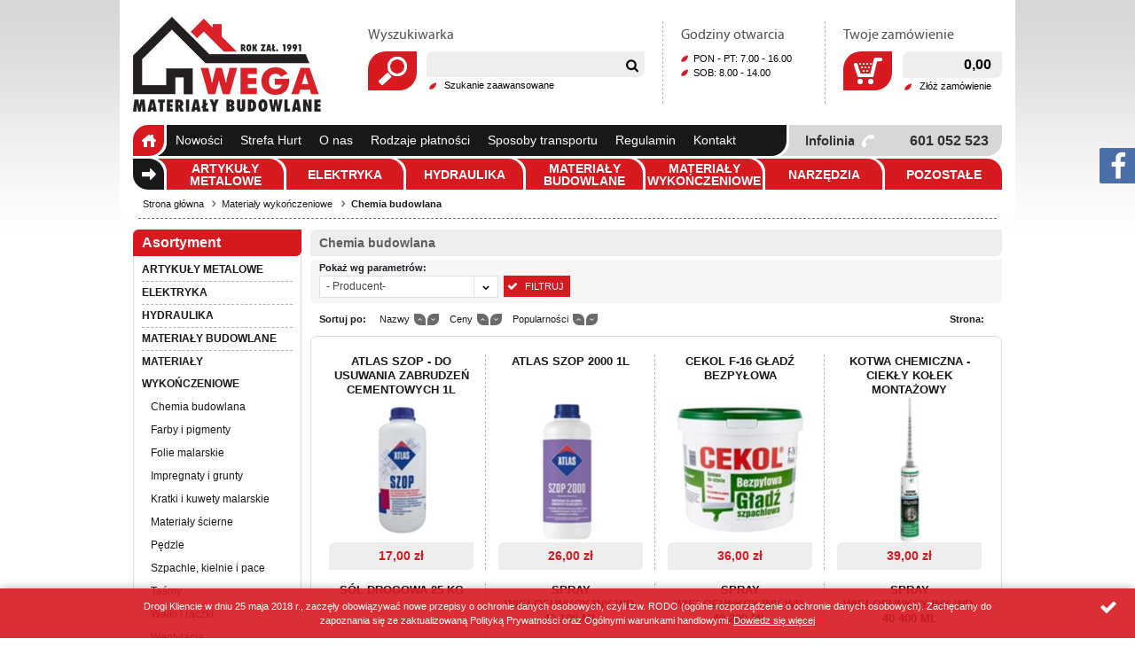

--- FILE ---
content_type: text/html; charset=utf-8
request_url: https://www.wega-lodz.pl/chemia-budowlana-cat-7
body_size: 52047
content:

<!DOCTYPE html>
<!--[if lt IE 7]>      <html class="no-js lt-ie9 lt-ie8 lt-ie7"> <![endif]-->
<!--[if IE 7]>         <html class="no-js lt-ie9 lt-ie8"> <![endif]-->
<!--[if IE 8]>         <html class="no-js lt-ie9"> <![endif]-->
<!--[if gt IE 8]><!-->
<html lang="pl" class="no-js">
<!--<![endif]-->
<head><title>
	Chemia budowlana
</title><meta charset="UTF-8" /><meta http-equiv="X-UA-Compatible" content="IE=edge" /><link rel="dns-prefetch" href="//fonts.googleapis.com" /><link rel="dns-prefetch" href="//www.google-analytics.com" /><link rel="dns-prefetch" href="//connect.facebook.net" /><link rel="dns-prefetch" href="//static.ak.facebook.com" /><link rel="dns-prefetch" href="//s-static.ak.facebook.com" /><link rel="shortcut icon" href="/images/favicon/favicon.ico" /><link rel="apple-touch-icon" sizes="57x57" href="/images/favicon/apple-touch-icon-57x57.png" /><link rel="apple-touch-icon" sizes="114x114" href="/images/favicon/apple-touch-icon-114x114.png" /><link rel="apple-touch-icon" sizes="72x72" href="/images/favicon/apple-touch-icon-72x72.png" /><link rel="apple-touch-icon" sizes="144x144" href="/images/favicon/apple-touch-icon-144x144.png" /><link rel="apple-touch-icon" sizes="60x60" href="/images/favicon/apple-touch-icon-60x60.png" /><link rel="apple-touch-icon" sizes="120x120" href="/images/favicon/apple-touch-icon-120x120.png" /><link rel="apple-touch-icon" sizes="76x76" href="/images/favicon/apple-touch-icon-76x76.png" /><link rel="apple-touch-icon" sizes="152x152" href="/images/favicon/apple-touch-icon-152x152.png" /><link rel="apple-touch-icon" sizes="180x180" href="/images/favicon/apple-touch-icon-180x180.png" /><link rel="icon" type="image/png" href="/images/favicon/favicon-192x192.png" sizes="192x192" /><link rel="icon" type="image/png" href="/images/favicon/favicon-160x160.png" sizes="160x160" /><link rel="icon" type="image/png" href="/images/favicon/favicon-96x96.png" sizes="96x96" /><link rel="icon" type="image/png" href="/images/favicon/favicon-16x16.png" sizes="16x16" /><link rel="icon" type="image/png" href="/images/favicon/favicon-32x32.png" sizes="32x32" /><meta name="msapplication-TileColor" content="#2b5797" /><meta name="msapplication-TileImage" content="/images/favicon/mstile-144x144.png" /><meta name="msapplication-config" content="/images/favicon/browserconfig.xml" />
    <!-- Favicon -->
    <meta name="theme-color" content="#5070ad" /><meta name="viewport" content="width=device-width, initial-scale=1.0" /><link href="/css/bundle?v=2WTylI4JUd5akv0QexFWiW1DTFQGNciCyeENZdyM8mI1" rel="stylesheet"/>
<script src="/bundle/js?v=0wuYl9Xd8A1Y2Eu4XYTOIeJ3TM09lTifvgBnGs0eC-41"></script>

         <base href="https://www.wega-lodz.pl/"/>
       
    <link href="https://www.wega-lodz.pl/chemia-budowlana-cat-7" rel="canonical" /><script>(function(i,s,o,g,r,a,m){i['GoogleAnalyticsObject']=r;i[r]=i[r]||function(){
(i[r].q=i[r].q||[]).push(arguments)},i[r].l=1*new Date();a=s.createElement(o),
m=s.getElementsByTagName(o)[0];a.async=1;a.src=g;m.parentNode.insertBefore(a,m)
})(window,document,'script','//www.google-analytics.com/analytics.js','ga');
ga('create', 'UA-11989894-10');
ga('send', 'pageview');
</script><title>Materiały budowlane i wykończeniowe - WEGA</title>
<meta name="description" content="Nasz skład materiałów budowlanych i wykończeniowych WEGA działa na łódzkim rynku już ponad 25 lat. Kompleksowo obsługujemy klientów chcących wybudować lub wyremontować dom czy mieszkanie" />
<meta name="robots" content="all,index,follow" />
<meta name="revisit-after" content="2 days" />
<meta HTTP-EQUIV="Content-Language" CONTENT="pl" />

<!-- Google tag (gtag.js) -->
<script async src="https://www.googletagmanager.com/gtag/js?id=AW-1026169451"></script>
<script>
  window.dataLayer = window.dataLayer || [];
  function gtag(){dataLayer.push(arguments);}
  gtag('js', new Date());

  gtag('config', 'AW-1026169451');
</script></head>

     <body class="home">               
    <div class="container-out">
        <div id="container">
            <header class="header clearfix">
                <div class="inner clearfix">
                    

                    <div id="gsBasketBox">
                        

<div id="basket-header">
    <h3>Twoje zamówienie</h3>
</div>

<div id="basket-bottom">
    <span>0,00</span>
    <a href="cart?step=1">Złóż zamówienie</a>
</div>
                    </div>

                    

                    <div id="register-header">
                        <h3>Godziny otwarcia</h3>
                        <ul class="tool-user">
                            
                                <li>PON - PT: 7.00 - 16.00
                            
                            <li>SOB: 8.00 - 14.00</li>
                            
                        </ul>
                    </div>

                    <form id="gsSearchbox" action="szukaj" method="get" class="form-engine">
                        <h3>Wyszukiwarka</h3>
                        <input autocomplete="off" type="text" title="Tutaj wpisz wyszukiwaną frazę, np oznaczenie modelu, lub też część nazwy" name="query" placeholder="" />
                        <button id="searchbutton" type="submit" class="btn-icon"></button>
                        <a href="wyszukiwanie" title="Wyszukiwanie zaawansowane">Szukanie zaawansowane</a>
                    </form>

                    
                    <h1 id="logo"><a href="https://www.wega-lodz.pl/" title="Przejdź na stronę główną sklepu Wega.pl">Wega.pl</a></h1>
                    
                    
                    <!-- gsBasketBox -->
                </div>
            </header>
            <!-- header -->
            <div class="inner main-inner clearfix">
                <nav class="main-bar clearfix">
                    <a href="https://www.wega-lodz.pl/" title="Strona główna">Strona główna</a>
                    <ul class='mainmenu'><li ><a href="/nowosci-promo-1">Nowości</a></li><li ><a href="/promocje-promo-4">Strefa Hurt</a></li><li ><a href="https://www.wega-lodz.pl/cms/o-nas">O nas</a></li><li ><a href="https://www.wega-lodz.pl/cms/sposoby-platnosci">Rodzaje płatności</a></li><li ><a href="https://www.wega-lodz.pl/cms/sposoby-transportu">Sposoby transportu</a></li><li ><a href="https://www.wega-lodz.pl/cms/regulamin-sklepu">Regulamin</a></li><li ><a href="https://www.wega-lodz.pl/cms/kontakt">Kontakt</a></li></ul>
                    


<div class="contact-box">
    <span>Infolinia</span>
    <ul>
        <li><a href='tel:601 052 523'>601 052 523</a></li>
    </ul>
</div>

                </nav>

                <nav id="second-menu" class="inner main-inner clearfix">
                    <span>Rozwiń kategorie</span>
                    
<div id="gsTreebox2" class="item">
        <ul>
            <li class="t0 parent uparrow "><a  title="Artykuły metalowe"  href="https://www.wega-lodz.pl/artykuly-metalowe-cat-10"  >Artykuły metalowe</a><ul><li class="t1  "><a  title="Blachowkręty"  href="https://www.wega-lodz.pl/blachowkrety-cat-61"  >Blachowkręty</a></li>
<li class="t1  "><a  title="Druty"  href="https://www.wega-lodz.pl/druty-cat-75"  >Druty</a></li>
<li class="t1  "><a  title="Gwoździe"  href="https://www.wega-lodz.pl/gwozdzie-cat-62"  >Gwoździe</a></li>
<li class="t1  "><a  title="Kątowniki"  href="https://www.wega-lodz.pl/katowniki-cat-79"  >Kątowniki</a></li>
<li class="t1 parent uparrow "><a  title="Kołki"  href="https://www.wega-lodz.pl/kolki-cat-67"  >Kołki</a></li>
<li class="t1  "><a  title="Kotwy"  href="https://www.wega-lodz.pl/kotwy-cat-78"  >Kotwy</a></li>
<li class="t1  "><a  title="Łańcuchy"  href="https://www.wega-lodz.pl/lancuchy-cat-73"  >Łańcuchy</a></li>
<li class="t1  "><a  title="Nakrętki"  href="https://www.wega-lodz.pl/nakretki-cat-71"  >Nakrętki</a></li>
<li class="t1  "><a  title="Nity"  href="https://www.wega-lodz.pl/nity-cat-66"  >Nity</a></li>
<li class="t1  "><a  title="Podkładki"  href="https://www.wega-lodz.pl/podkladki-cat-72"  >Podkładki</a></li>
<li class="t1  "><a  title="Pręty gwintowane"  href="https://www.wega-lodz.pl/prety-gwintowane-cat-63"  >Pręty gwintowane</a></li>
<li class="t1  "><a  title="Śruby"  href="https://www.wega-lodz.pl/sruby-cat-64"  >Śruby</a></li>
<li class="t1  "><a  title="Uchwyty"  href="https://www.wega-lodz.pl/uchwyty-cat-80"  >Uchwyty</a></li>
<li class="t1  "><a  title="Wkręty"  href="https://www.wega-lodz.pl/wkrety-cat-76"  >Wkręty</a></li>
</ul></li>
<li class="t0 parent uparrow "><a  title="Elektryka"  href="https://www.wega-lodz.pl/elektryka-cat-13"  >Elektryka</a><ul><li class="t1  "><a  title="Aparatura elektryczna "  href="https://www.wega-lodz.pl/aparatura-elektryczna--cat-168"  >Aparatura elektryczna </a></li>
<li class="t1  "><a  title="Baterie "  href="https://www.wega-lodz.pl/baterie--cat-172"  >Baterie </a></li>
<li class="t1  "><a  title="Dzwonki "  href="https://www.wega-lodz.pl/dzwonki--cat-169"  >Dzwonki </a></li>
<li class="t1 parent uparrow "><a  title="Gniazdka"  href="https://www.wega-lodz.pl/gniazdka-cat-145"  >Gniazdka</a></li>
<li class="t1 parent uparrow "><a  title="Kable i przewody "  href="https://www.wega-lodz.pl/kable-i-przewody--cat-144"  >Kable i przewody </a></li>
<li class="t1  "><a  title="Lampy, latarki "  href="https://www.wega-lodz.pl/lampy-latarki--cat-178"  >Lampy, latarki </a></li>
<li class="t1  "><a  title="Listwy i kanały "  href="https://www.wega-lodz.pl/listwy-i-kanaly--cat-179"  >Listwy i kanały </a></li>
<li class="t1  "><a  title="Mierniki"  href="https://www.wega-lodz.pl/mierniki-cat-249"  >Mierniki</a></li>
<li class="t1  "><a  title="Oprawy halogenowe"  href="https://www.wega-lodz.pl/oprawy-halogenowe-cat-171"  >Oprawy halogenowe</a></li>
<li class="t1 parent uparrow "><a  title="Osprzęt łączeniowy"  href="https://www.wega-lodz.pl/osprzet-laczeniowy-cat-173"  >Osprzęt łączeniowy</a></li>
<li class="t1  "><a  title="Osprzęt siłowy "  href="https://www.wega-lodz.pl/osprzet-silowy--cat-170"  >Osprzęt siłowy </a></li>
<li class="t1  "><a  title="Pr&#243;bniki "  href="https://www.wega-lodz.pl/probniki--cat-248"  >Pr&#243;bniki </a></li>
<li class="t1  "><a  title="Przedłużacze "  href="https://www.wega-lodz.pl/przedluzacze--cat-185"  >Przedłużacze </a></li>
<li class="t1  "><a  title="Przewody elektryczne "  href="https://www.wega-lodz.pl/przewody-elektryczne--cat-257"  >Przewody elektryczne </a></li>
<li class="t1  "><a  title="Wtyczki "  href="https://www.wega-lodz.pl/wtyczki--cat-258"  >Wtyczki </a></li>
<li class="t1 parent uparrow "><a  title="Łączniki "  href="https://www.wega-lodz.pl/laczniki--cat-165"  >Łączniki </a></li>
<li class="t1  "><a  title="Żar&#243;wki, oprawki "  href="https://www.wega-lodz.pl/zarowki-oprawki--cat-150"  >Żar&#243;wki, oprawki </a></li>
</ul></li>
<li class="t0 parent uparrow "><a  title="Hydraulika"  href="https://www.wega-lodz.pl/hydraulika-cat-11"  >Hydraulika</a><ul><li class="t1  "><a  title="Akcesoria"  href="https://www.wega-lodz.pl/akcesoria-cat-156"  >Akcesoria</a></li>
<li class="t1  "><a  title="Armatura gazowa"  href="https://www.wega-lodz.pl/armatura-gazowa-cat-142"  >Armatura gazowa</a></li>
<li class="t1 parent uparrow "><a  title="Armatura wodna"  href="https://www.wega-lodz.pl/armatura-wodna-cat-138"  >Armatura wodna</a></li>
<li class="t1 parent uparrow "><a  title="Baterie - Armatura "  href="https://www.wega-lodz.pl/baterie-armatura--cat-155"  >Baterie - Armatura </a></li>
<li class="t1  "><a  title="Głowice, pokrętła "  href="https://www.wega-lodz.pl/glowice-pokretla--cat-206"  >Głowice, pokrętła </a></li>
<li class="t1  "><a  title="Instalacje PEX"  href="https://www.wega-lodz.pl/instalacje-pex-cat-211"  >Instalacje PEX</a></li>
<li class="t1  "><a  title="Instalacja PE"  href="https://www.wega-lodz.pl/instalacja-pe-cat-245"  >Instalacja PE</a></li>
<li class="t1 parent uparrow "><a  title="Instalacje PP"  href="https://www.wega-lodz.pl/instalacje-pp-cat-120"  >Instalacje PP</a></li>
<li class="t1  "><a  title="Instalacje stalowe"  href="https://www.wega-lodz.pl/instalacje-stalowe-cat-134"  >Instalacje stalowe</a></li>
<li class="t1 parent uparrow "><a  title="Kanalizacja wewnętrzna"  href="https://www.wega-lodz.pl/kanalizacja-wewnetrzna-cat-129"  >Kanalizacja wewnętrzna</a></li>
<li class="t1 parent uparrow "><a  title="Kanalizacja zewnętrzna"  href="https://www.wega-lodz.pl/kanalizacja-zewnetrzna-cat-128"  >Kanalizacja zewnętrzna</a></li>
<li class="t1  "><a  title="Kratki ściekowe "  href="https://www.wega-lodz.pl/kratki-sciekowe--cat-209"  >Kratki ściekowe </a></li>
<li class="t1  "><a  title="Kształtki miedziane"  href="https://www.wega-lodz.pl/ksztaltki-miedziane-cat-210"  >Kształtki miedziane</a></li>
<li class="t1  "><a  title="Syfony "  href="https://www.wega-lodz.pl/syfony--cat-212"  >Syfony </a></li>
<li class="t1  "><a  title="Uszczelki "  href="https://www.wega-lodz.pl/uszczelki--cat-208"  >Uszczelki </a></li>
<li class="t1  "><a  title="Wylewki do baterii "  href="https://www.wega-lodz.pl/wylewki-do-baterii--cat-207"  >Wylewki do baterii </a></li>
<li class="t1  "><a  title="Zestawy natryskowe"  href="https://www.wega-lodz.pl/zestawy-natryskowe-cat-270"  >Zestawy natryskowe</a></li>
</ul></li>
<li class="t0 parent uparrow "><a  title="Materiały budowlane"  href="https://www.wega-lodz.pl/materialy-budowlane-cat-14"  >Materiały budowlane</a><ul><li class="t1  "><a  title="Cement"  href="https://www.wega-lodz.pl/cement-cat-15"  >Cement</a></li>
<li class="t1  "><a  title="Cegły i pustaki"  href="https://www.wega-lodz.pl/cegly-i-pustaki-cat-151"  >Cegły i pustaki</a></li>
<li class="t1  "><a  title="Dach&#243;wki  "  href="https://www.wega-lodz.pl/dachowki--cat-236"  >Dach&#243;wki  </a></li>
<li class="t1  "><a  title="Domieszki do beton&#243;w"  href="https://www.wega-lodz.pl/domieszki-do-betonow-cat-234"  >Domieszki do beton&#243;w</a></li>
<li class="t1  "><a  title="Folie"  href="https://www.wega-lodz.pl/folie-cat-54"  >Folie</a></li>
<li class="t1  "><a  title="Fugi"  href="https://www.wega-lodz.pl/fugi-cat-16"  >Fugi</a></li>
<li class="t1  "><a  title="Gładzie"  href="https://www.wega-lodz.pl/gladzie-cat-143"  >Gładzie</a></li>
<li class="t1  "><a  title="Hydroizolacje"  href="https://www.wega-lodz.pl/hydroizolacje-cat-57"  >Hydroizolacje</a></li>
<li class="t1  "><a  title="Kleje"  href="https://www.wega-lodz.pl/kleje-cat-17"  >Kleje</a></li>
<li class="t1  "><a  title="Kominy "  href="https://www.wega-lodz.pl/kominy--cat-238"  >Kominy </a></li>
<li class="t1  "><a  title="Kostka brukowa"  href="https://www.wega-lodz.pl/kostka-brukowa-cat-197"  >Kostka brukowa</a></li>
<li class="t1  "><a  title="Łaty i deski"  href="https://www.wega-lodz.pl/laty-i-deski-cat-204"  >Łaty i deski</a></li>
<li class="t1 parent uparrow "><a  title="Nadproża"  href="https://www.wega-lodz.pl/nadproza-cat-241"  >Nadproża</a></li>
<li class="t1  "><a  title="Papa"  href="https://www.wega-lodz.pl/papa-cat-244"  >Papa</a></li>
<li class="t1 parent uparrow "><a  title="Pianki"  href="https://www.wega-lodz.pl/pianki-cat-45"  >Pianki</a></li>
<li class="t1  "><a  title="Płyty GIPS - KARTON"  href="https://www.wega-lodz.pl/plyty-gips-karton-cat-147"  >Płyty GIPS - KARTON</a></li>
<li class="t1  "><a  title="Płyty OSB"  href="https://www.wega-lodz.pl/plyty-osb-cat-19"  >Płyty OSB</a></li>
<li class="t1  "><a  title="Profile i mocowania"  href="https://www.wega-lodz.pl/profile-i-mocowania-cat-148"  >Profile i mocowania</a></li>
<li class="t1 parent uparrow "><a  title="Rynny "  href="https://www.wega-lodz.pl/rynny--cat-237"  >Rynny </a></li>
<li class="t1  "><a  title="Silikony i uszczelniacze"  href="https://www.wega-lodz.pl/silikony-i-uszczelniacze-cat-21"  >Silikony i uszczelniacze</a></li>
<li class="t1  "><a  title="Stropy"  href="https://www.wega-lodz.pl/stropy-cat-240"  >Stropy</a></li>
<li class="t1  "><a  title="Styropian"  href="https://www.wega-lodz.pl/styropian-cat-149"  >Styropian</a></li>
<li class="t1  "><a  title="Wełna"  href="https://www.wega-lodz.pl/welna-cat-22"  >Wełna</a></li>
<li class="t1  "><a  title="Zaprawy"  href="https://www.wega-lodz.pl/zaprawy-cat-23"  >Zaprawy</a></li>
</ul></li>
<li class="t0 parent downarrow "><a  title="Materiały wykończeniowe"  href="https://www.wega-lodz.pl/materialy-wykonczeniowe-cat-2"  >Materiały wykończeniowe</a><ul><li class="t1 selected "><a  title="Chemia budowlana"  href="https://www.wega-lodz.pl/chemia-budowlana-cat-7"  >Chemia budowlana</a></li>
<li class="t1 parent uparrow "><a  title="Farby i pigmenty"  href="https://www.wega-lodz.pl/farby-i-pigmenty-cat-3"  >Farby i pigmenty</a></li>
<li class="t1  "><a  title="Folie malarskie "  href="https://www.wega-lodz.pl/folie-malarskie--cat-213"  >Folie malarskie </a></li>
<li class="t1 parent uparrow "><a  title="Impregnaty i grunty"  href="https://www.wega-lodz.pl/impregnaty-i-grunty-cat-33"  >Impregnaty i grunty</a></li>
<li class="t1  "><a  title="Kratki i kuwety malarskie"  href="https://www.wega-lodz.pl/kratki-i-kuwety-malarskie-cat-95"  >Kratki i kuwety malarskie</a></li>
<li class="t1  "><a  title="Materiały ścierne"  href="https://www.wega-lodz.pl/materialy-scierne-cat-135"  >Materiały ścierne</a></li>
<li class="t1  "><a  title="Pędzle"  href="https://www.wega-lodz.pl/pedzle-cat-98"  >Pędzle</a></li>
<li class="t1  "><a  title="Szpachle, kielnie i pace"  href="https://www.wega-lodz.pl/szpachle-kielnie-i-pace-cat-99"  >Szpachle, kielnie i pace</a></li>
<li class="t1 parent uparrow "><a  title="Taśmy"  href="https://www.wega-lodz.pl/tasmy-cat-50"  >Taśmy</a></li>
<li class="t1 parent uparrow "><a  title="Wałki i rączki"  href="https://www.wega-lodz.pl/walki-i-raczki-cat-96"  >Wałki i rączki</a></li>
<li class="t1  "><a  title="Wentylacja "  href="https://www.wega-lodz.pl/wentylacja--cat-255"  >Wentylacja </a></li>
<li class="t1  "><a  title="Zestawy malarskie "  href="https://www.wega-lodz.pl/zestawy-malarskie--cat-269"  >Zestawy malarskie </a></li>
</ul></li>
<li class="t0 parent uparrow "><a  title="Narzędzia"  href="https://www.wega-lodz.pl/narzedzia-cat-1"  >Narzędzia</a><ul><li class="t1 parent uparrow "><a  title="Budowlane"  href="https://www.wega-lodz.pl/budowlane-cat-103"  >Budowlane</a></li>
<li class="t1 parent uparrow "><a  title="Elektronarzędzia"  href="https://www.wega-lodz.pl/elektronarzedzia-cat-110"  >Elektronarzędzia</a></li>
<li class="t1  "><a  title="Miarki i taśmy miernicze"  href="https://www.wega-lodz.pl/miarki-i-tasmy-miernicze-cat-102"  >Miarki i taśmy miernicze</a></li>
<li class="t1  "><a  title="Urządzenia laserowe"  href="https://www.wega-lodz.pl/urzadzenia-laserowe-cat-203"  >Urządzenia laserowe</a></li>
<li class="t1 parent uparrow "><a  title="Ręczne"  href="https://www.wega-lodz.pl/reczne-cat-101"  >Ręczne</a></li>
</ul></li>
<li class="t0 parent uparrow "><a  title="Pozostałe"  href="https://www.wega-lodz.pl/pozostale-cat-12"  >Pozostałe</a><ul><li class="t1 parent uparrow "><a  title="Akcesoria ogrodowe "  href="https://www.wega-lodz.pl/akcesoria-ogrodowe--cat-194"  >Akcesoria ogrodowe </a></li>
<li class="t1  "><a  title="Akcesoria rowerowe"  href="https://www.wega-lodz.pl/akcesoria-rowerowe-cat-164"  >Akcesoria rowerowe</a></li>
<li class="t1 parent uparrow "><a  title="Artykuły BHP "  href="https://www.wega-lodz.pl/artykuly-bhp--cat-191"  >Artykuły BHP </a></li>
<li class="t1  "><a  title="Gadżety"  href="https://www.wega-lodz.pl/gadzety-cat-152"  >Gadżety</a></li>
<li class="t1  "><a  title="Instalacje kominkowe "  href="https://www.wega-lodz.pl/instalacje-kominkowe--cat-190"  >Instalacje kominkowe </a></li>
<li class="t1  "><a  title="Klamki, gałki, zamki"  href="https://www.wega-lodz.pl/klamki-galki-zamki-cat-253"  >Klamki, gałki, zamki</a></li>
<li class="t1  "><a  title="Kleje"  href="https://www.wega-lodz.pl/kleje-cat-198"  >Kleje</a></li>
<li class="t1  "><a  title="Liny i sznurki"  href="https://www.wega-lodz.pl/liny-i-sznurki-cat-74"  >Liny i sznurki</a></li>
<li class="t1  "><a  title="Listwy"  href="https://www.wega-lodz.pl/listwy-cat-231"  >Listwy</a></li>
<li class="t1  "><a  title="Markery "  href="https://www.wega-lodz.pl/markery--cat-277"  >Markery </a></li>
<li class="t1  "><a  title="Mocowania "  href="https://www.wega-lodz.pl/mocowania--cat-278"  >Mocowania </a></li>
<li class="t1  "><a  title="Opaski zaciskowe"  href="https://www.wega-lodz.pl/opaski-zaciskowe-cat-59"  >Opaski zaciskowe</a></li>
<li class="t1  "><a  title="Rozpuszczalniki"  href="https://www.wega-lodz.pl/rozpuszczalniki-cat-58"  >Rozpuszczalniki</a></li>
<li class="t1  "><a  title="Szczotki, zmiotki, szufle"  href="https://www.wega-lodz.pl/szczotki-zmiotki-szufle-cat-118"  >Szczotki, zmiotki, szufle</a></li>
<li class="t1  "><a  title="Środki chemiczne"  href="https://www.wega-lodz.pl/srodki-chemiczne-cat-189"  >Środki chemiczne</a></li>
<li class="t1  "><a  title="Tablice informacyjne"  href="https://www.wega-lodz.pl/tablice-informacyjne-cat-200"  >Tablice informacyjne</a></li>
<li class="t1  "><a  title="Trzonki "  href="https://www.wega-lodz.pl/trzonki--cat-268"  >Trzonki </a></li>
<li class="t1  "><a  title="Uszczelki do okien"  href="https://www.wega-lodz.pl/uszczelki-do-okien-cat-271"  >Uszczelki do okien</a></li>
<li class="t1  "><a  title="Wietrzenie magazynu"  href="https://www.wega-lodz.pl/wietrzenie-magazynu-cat-246"  >Wietrzenie magazynu</a></li>
<li class="t1  "><a  title="Worki na śmieci"  href="https://www.wega-lodz.pl/worki-na-smieci-cat-97"  >Worki na śmieci</a></li>
<li class="t1  "><a  title="Zimowy osprzęt"  href="https://www.wega-lodz.pl/zimowy-osprzet-cat-187"  >Zimowy osprzęt</a></li>
</ul></li>

        </ul>
</div>

                </nav>

                <!-- gsMenu -->

                <div id="breadcrumb-wrapper">
                    
<ul id="breadcrumb" xmlns:v="http://rdf.data-vocabulary.org/#"><li typeof="v:Breadcrumb"><a rel="v:url" property="v:title" href="https://www.wega-lodz.pl/">Strona główna</a></li>  <li class='icon-right-open' typeof="v:Breadcrumb"><a rel="v:url" property="v:title" href="https://www.wega-lodz.pl/materialy-wykonczeniowe-cat-2">Materiały wykończeniowe</a></li><li class='icon-right-open' typeof="v:Breadcrumb"><a rel="v:url" property="v:title" href="https://www.wega-lodz.pl/chemia-budowlana-cat-7">Chemia budowlana</a></li></ul>
                    
                </div>

                <main class="clearfix ">

                
                    <aside class="sidebar clearfix">
                
<div id="gsTreebox" class="item">
    <h3>Asortyment</h3>
    <div id="tree-wrapper">
        <ul>
            <li class="t0 parent uparrow "><a  title="Artykuły metalowe"  href="https://www.wega-lodz.pl/artykuly-metalowe-cat-10"  >Artykuły metalowe</a></li>
<li class="t0 parent uparrow "><a  title="Elektryka"  href="https://www.wega-lodz.pl/elektryka-cat-13"  >Elektryka</a></li>
<li class="t0 parent uparrow "><a  title="Hydraulika"  href="https://www.wega-lodz.pl/hydraulika-cat-11"  >Hydraulika</a></li>
<li class="t0 parent uparrow "><a  title="Materiały budowlane"  href="https://www.wega-lodz.pl/materialy-budowlane-cat-14"  >Materiały budowlane</a></li>
<li class="t0 parent downarrow "><a  title="Materiały wykończeniowe"  href="https://www.wega-lodz.pl/materialy-wykonczeniowe-cat-2"  >Materiały wykończeniowe</a><ul><li class="t1 selected "><a  title="Chemia budowlana"  href="https://www.wega-lodz.pl/chemia-budowlana-cat-7"  >Chemia budowlana</a></li>
<li class="t1 parent uparrow "><a  title="Farby i pigmenty"  href="https://www.wega-lodz.pl/farby-i-pigmenty-cat-3"  >Farby i pigmenty</a></li>
<li class="t1  "><a  title="Folie malarskie "  href="https://www.wega-lodz.pl/folie-malarskie--cat-213"  >Folie malarskie </a></li>
<li class="t1 parent uparrow "><a  title="Impregnaty i grunty"  href="https://www.wega-lodz.pl/impregnaty-i-grunty-cat-33"  >Impregnaty i grunty</a></li>
<li class="t1  "><a  title="Kratki i kuwety malarskie"  href="https://www.wega-lodz.pl/kratki-i-kuwety-malarskie-cat-95"  >Kratki i kuwety malarskie</a></li>
<li class="t1  "><a  title="Materiały ścierne"  href="https://www.wega-lodz.pl/materialy-scierne-cat-135"  >Materiały ścierne</a></li>
<li class="t1  "><a  title="Pędzle"  href="https://www.wega-lodz.pl/pedzle-cat-98"  >Pędzle</a></li>
<li class="t1  "><a  title="Szpachle, kielnie i pace"  href="https://www.wega-lodz.pl/szpachle-kielnie-i-pace-cat-99"  >Szpachle, kielnie i pace</a></li>
<li class="t1 parent uparrow "><a  title="Taśmy"  href="https://www.wega-lodz.pl/tasmy-cat-50"  >Taśmy</a></li>
<li class="t1 parent uparrow "><a  title="Wałki i rączki"  href="https://www.wega-lodz.pl/walki-i-raczki-cat-96"  >Wałki i rączki</a></li>
<li class="t1  "><a  title="Wentylacja "  href="https://www.wega-lodz.pl/wentylacja--cat-255"  >Wentylacja </a></li>
<li class="t1  "><a  title="Zestawy malarskie "  href="https://www.wega-lodz.pl/zestawy-malarskie--cat-269"  >Zestawy malarskie </a></li>
</ul></li>
<li class="t0 parent uparrow "><a  title="Narzędzia"  href="https://www.wega-lodz.pl/narzedzia-cat-1"  >Narzędzia</a></li>
<li class="t0 parent uparrow "><a  title="Pozostałe"  href="https://www.wega-lodz.pl/pozostale-cat-12"  >Pozostałe</a></li>

        </ul>

        <span id="producerShow">Pokaż listę producentów</span>

    </div>
    <div id="menuRWD-close"></div>
</div>

                        

    <div class="producers-list clearfix" id="producersToggle">
	    <ul class="inner-banner">		
  
            <li><a href="https://www.wega-lodz.pl/alpol--prod-50"><img src="./dane/producer/3999efa05b6e47ddbb3e99bb9c5b27d0.jpg" alt="logo ALPOL "></a></li>
  
            <li><a href="https://www.wega-lodz.pl/aned-prod-110"><img src="./dane/producer/f70a07dd1e90425192f7a4e007c3de04.jpg" alt="logo ANED"></a></li>
  
            <li><a href="https://www.wega-lodz.pl/armatura-kfa-prod-42"><img src="./dane/producer/b1678adec2564da2b2abadfd92960b8f.jpg" alt="logo ARMATURA (KFA)"></a></li>
  
            <li><a href="https://www.wega-lodz.pl/atlas-prod-1"><img src="./dane/producer/452a3905cde447d386adca3ccc7ee6f8.jpg" alt="logo ATLAS"></a></li>
  
            <li><a href="https://www.wega-lodz.pl/beast--prod-85"><img src="./dane/producer/4c96ffddd90a447d99e712da8fd57a87.jpg" alt="logo Beast "></a></li>
  
            <li><a href="https://www.wega-lodz.pl/bemko-prod-3"><img src="./dane/producer/878edca8524e461a955e6e8e662e8ba3.jpg" alt="logo BEMKO"></a></li>
  
            <li><a href="https://www.wega-lodz.pl/bihui-tools-prod-140"><img src="./dane/producer/1bf2c3087dd342a6b5f7394ce804dcb1.jpg" alt="logo BIHUI Tools"></a></li>
  
            <li><a href="https://www.wega-lodz.pl/bradas-prod-65"><img src="./dane/producer/a09a1bf449e046ebb947c63db55f4836.jpg" alt="logo BRADAS"></a></li>
  
            <li><a href="https://www.wega-lodz.pl/bros--prod-49"><img src="./dane/producer/6674649e5fc045ffaf1ad854fcbecbe7.jpg" alt="logo BROS "></a></li>
  
            <li><a href="https://www.wega-lodz.pl/budmat-prod-46"><img src="./dane/producer/b87575b6c1e64f35810105596a10e961.jpg" alt="logo BUDMAT"></a></li>
  
            <li><a href="https://www.wega-lodz.pl/cemex-prod-19"><img src="./dane/producer/16a6d62ab3f14d029883e3ee5eddfcf6.jpg" alt="logo CEMEX"></a></li>
  
            <li><a href="https://www.wega-lodz.pl/center-flex-prod-30"><img src="./dane/producer/f7cc6eba0b70466cb536f08d4ca02fd2.jpg" alt="logo CENTER-FLEX"></a></li>
  
            <li><a href="https://www.wega-lodz.pl/ceresit-prod-4"><img src="./dane/producer/4bc369670ae74a89a462015c2c296efc.jpg" alt="logo CERESIT"></a></li>
  
            <li><a href="https://www.wega-lodz.pl/condor-prod-22"><img src="./dane/producer/b6a4e1fb5547400e99199f131be13c97.jpg" alt="logo CONDOR"></a></li>
  
            <li><a href="https://www.wega-lodz.pl/corona-prod-25"><img src="./dane/producer/14d27d8efefb4b7abb6699b14ca3cde6.jpg" alt="logo CORONA"></a></li>
  
            <li><a href="https://www.wega-lodz.pl/cynel-prod-86"><img src="./dane/producer/b9e11acdfa5c4ab182b600637894315b.jpg" alt="logo CYNEL"></a></li>
  
            <li><a href="https://www.wega-lodz.pl/dekoral-prod-5"><img src="./dane/producer/41c1ccb81e6b4c548f2f4109de413115.jpg" alt="logo DEKORAL"></a></li>
  
            <li><a href="https://www.wega-lodz.pl/den-braven-prod-2"><img src="./dane/producer/294f1966564b445bbaa239ac4a91ac91.jpg" alt="logo DEN BRAVEN"></a></li>
  
            <li><a href="https://www.wega-lodz.pl/dolina-nidy-prod-31"><img src="./dane/producer/1559a7d7b5cb4a4a861d890008ced7bd.jpg" alt="logo DOLINA NIDY"></a></li>
  
            <li><a href="https://www.wega-lodz.pl/dolphin-prod-26"><img src="./dane/producer/5e9aa9526979481d961b5527c12c50bd.jpg" alt="logo DOLPHIN"></a></li>
  
            <li><a href="https://www.wega-lodz.pl/dorex-prod-6"><img src="./dane/producer/1d23cd12604f4a67b639dcb41ed73773.jpg" alt="logo DOREX"></a></li>
  
            <li><a href="https://www.wega-lodz.pl/drewno-chron-prod-7"><img src="./dane/producer/ea3b340fb8504daeacba9ee018771a3e.jpg" alt="logo DREWNO-CHRON"></a></li>
  
            <li><a href="https://www.wega-lodz.pl/ega-prod-23"><img src="./dane/producer/9906eef911cc48548fb74231eee23194.jpg" alt="logo EGA"></a></li>
  
            <li><a href="https://www.wega-lodz.pl/ergom-prod-17"><img src="./dane/producer/ee92f350a57e4c958e9f27c8a865f046.jpg" alt="logo ERGOM"></a></li>
  
            <li><a href="https://www.wega-lodz.pl/fv-plast-prod-27"><img src="./dane/producer/fa110fe0ab254709b18a42ca26d55b27.jpg" alt="logo FV - Plast"></a></li>
  
            <li><a href="https://www.wega-lodz.pl/gamrat-prod-99"><img src="./dane/producer/63b6701e547944e8b885296f73e6667f.jpg" alt="logo GAMRAT"></a></li>
  
            <li><a href="https://www.wega-lodz.pl/hammerite--prod-41"><img src="./dane/producer/b03aaa3a2957414bb304e49aab2e0bf1.jpg" alt="logo HAMMERITE "></a></li>
  
            <li><a href="https://www.wega-lodz.pl/hermes-prod-8"><img src="./dane/producer/490965012f094033b1f8dd1f6b462eba.jpg" alt="logo HERMES"></a></li>
  
            <li><a href="https://www.wega-lodz.pl/hile-prod-141"><img src="./dane/producer/46e701a050b746d5ac0b13efca113caf.jpg" alt="logo Hile"></a></li>
  
            <li><a href="https://www.wega-lodz.pl/inchem-prod-11"><img src="./dane/producer/4796de348200456b91f15d6b3b60de6e.jpg" alt="logo INCHEM"></a></li>
  
            <li><a href="https://www.wega-lodz.pl/izobud-prod-97"><img src="./dane/producer/da7302273ef74889b12f79ae3af3aee6.jpg" alt="logo Izobud"></a></li>
  
            <li><a href="https://www.wega-lodz.pl/kaem-prod-9"><img src="./dane/producer/d93876d55b3c4f99b15ffc4f195f7c58.jpg" alt="logo KAEM"></a></li>
  
            <li><a href="https://www.wega-lodz.pl/kano-prod-20"><img src="./dane/producer/dc2ed20cd08948e1be01bc30f681a9f1.jpg" alt="logo KANO"></a></li>
  
            <li><a href="https://www.wega-lodz.pl/kanplast--prod-48"><img src="./dane/producer/35a1ced673744cd2bf7fdce69ed56135.jpg" alt="logo KANPLAST "></a></li>
  
            <li><a href="https://www.wega-lodz.pl/knauf-prod-37"><img src="./dane/producer/154049a81438470f9d4aee1133a6194a.jpg" alt="logo KNAUF"></a></li>
  
            <li><a href="https://www.wega-lodz.pl/koelner--prod-138"><img src="./dane/producer/9d49c758f55847bbba68ff39af3e39c1.jpg" alt="logo KOELNER "></a></li>
  
            <li><a href="https://www.wega-lodz.pl/magnaplast-prod-134"><img src="./dane/producer/ca5064ef47b242228a2ed599e1f0ddfc.jpg" alt="logo Magnaplast"></a></li>
  
            <li><a href="https://www.wega-lodz.pl/mapei-prod-10"><img src="./dane/producer/1ee723f5f9f64f01beefea255f865f83.jpg" alt="logo MAPEI"></a></li>
  
            <li><a href="https://www.wega-lodz.pl/marcopol-prod-74"><img src="./dane/producer/190c170cac41426dbf9331966020091f.jpg" alt="logo MARCOPOL"></a></li>
  
            <li><a href="https://www.wega-lodz.pl/megaron-prod-28"><img src="./dane/producer/7b4ebfe2f017445381d81b6caa6c5148.jpg" alt="logo MEGARON"></a></li>
  
            <li><a href="https://www.wega-lodz.pl/milwaukee-prod-21"><img src="./dane/producer/5f20231bcf7f46908a51a03b8bc16444.jpg" alt="logo MILWAUKEE"></a></li>
  
            <li><a href="https://www.wega-lodz.pl/modeco-prod-136"><img src="./dane/producer/6037bdc5ca5c4ec19b731b09682d1e26.jpg" alt="logo MODECO"></a></li>
  
            <li><a href="https://www.wega-lodz.pl/motive-prod-135"><img src="./dane/producer/a9717b4e5af74f8c9d8289e65445c53a.jpg" alt="logo MOTIVE"></a></li>
  
            <li><a href="https://www.wega-lodz.pl/neoprofil-prod-35"><img src="./dane/producer/4f52c33541bd452eb11386f47c7f06aa.jpg" alt="logo NEOPROFIL"></a></li>
  
            <li><a href="https://www.wega-lodz.pl/neotherm-prod-36"><img src="./dane/producer/a25cd6aa6bc14baca911322463c1fa0d.jpg" alt="logo NEOTHERM"></a></li>
  
            <li><a href="https://www.wega-lodz.pl/norgips-prod-34"><img src="./dane/producer/ce6c4e7619a74c06a44acc7ee5d856ac.jpg" alt="logo NORGIPS"></a></li>
  
            <li><a href="https://www.wega-lodz.pl/odlewnia-zawiercie-prod-40"><img src="./dane/producer/0899d20bfc314788ade8b5f700f497bb.jpg" alt="logo Odlewnia Zawiercie"></a></li>
  
            <li><a href="https://www.wega-lodz.pl/owczary-prod-38"><img src="./dane/producer/2261b043d9874a2ab965cec107fa2fd1.jpg" alt="logo OWCZARY"></a></li>
  
            <li><a href="https://www.wega-lodz.pl/perfexim-ltd-prod-44"><img src="./dane/producer/4d3484c5109a4270ab4705d70afccb62.jpg" alt="logo PERFEXIM LTD"></a></li>
  
            <li><a href="https://www.wega-lodz.pl/pikko-prod-111"><img src="./dane/producer/ec41aa99945942c8a9bb4cbf20a34a2b.jpg" alt="logo PIKKO"></a></li>
  
            <li><a href="https://www.wega-lodz.pl/polbruk-prod-75"><img src="./dane/producer/d6c4a89c72144d96aecef5cd50c125fd.jpg" alt="logo POLBRUK"></a></li>
  
            <li><a href="https://www.wega-lodz.pl/pro-prod-79"><img src="./dane/producer/fc813e8e5787489ea04e40629f0976d2.jpg" alt="logo PRO"></a></li>
  
            <li><a href="https://www.wega-lodz.pl/profigips-prod-45"><img src="./dane/producer/f6531247a9854d6583c19485ba8aa031.jpg" alt="logo PROFIGIPS"></a></li>
  
            <li><a href="https://www.wega-lodz.pl/protector-prod-47"><img src="./dane/producer/16839134f2c94f17a8c4880e12932404.jpg" alt="logo PROTECTOR"></a></li>
  
            <li><a href="https://www.wega-lodz.pl/rawlplug-prod-133"><img src="./dane/producer/2f688768f0134a5cbfad68d9d3cc5066.jpg" alt="logo RAWLPLUG"></a></li>
  
            <li><a href="https://www.wega-lodz.pl/schedpol-prod-33"><img src="./dane/producer/a10da33e827e486390f870115638971c.jpg" alt="logo SCHEDPOL"></a></li>
  
            <li><a href="https://www.wega-lodz.pl/simon-prod-18"><img src="./dane/producer/6c09790620214bf7adeb7f06e3cf049f.jpg" alt="logo SIMON"></a></li>
  
            <li><a href="https://www.wega-lodz.pl/sopexim-prod-32"><img src="./dane/producer/ce80052323354b49abd3a0034f997573.jpg" alt="logo SOPEXIM"></a></li>
  
            <li><a href="https://www.wega-lodz.pl/stabill-prod-29"><img src="./dane/producer/4ff9d0fc77b34095944e70a62219454a.jpg" alt="logo STABILL"></a></li>
  
            <li><a href="https://www.wega-lodz.pl/stalco-prod-12"><img src="./dane/producer/73bdb8d18c9f41eca31cfc16c3aa30af.jpg" alt="logo STALCO"></a></li>
  
            <li><a href="https://www.wega-lodz.pl/sniezka-prod-13"><img src="./dane/producer/541aeefc63ab49ffa03e00b512164885.jpg" alt="logo ŚNIEŻKA"></a></li>
  
            <li><a href="https://www.wega-lodz.pl/torro-prod-16"><img src="./dane/producer/542642497023405cb5c1084f7d114520.jpg" alt="logo TORRO"></a></li>
  
            <li><a href="https://www.wega-lodz.pl/vidaron--prod-142"><img src="./dane/producer/2c168d9387284492990e7c9ebf0a8d56.jpg" alt="logo VIDARON "></a></li>
  
            <li><a href="https://www.wega-lodz.pl/vorel-prod-24"><img src="./dane/producer/74a95daff4cb42bd8d5d2e20033428fe.jpg" alt="logo VOREL"></a></li>
  
            <li><a href="https://www.wega-lodz.pl/vorstahl-prod-139"><img src="./dane/producer/2b50bf312303454b8fd4e20cbf97e72a.jpg" alt="logo VORSTAHL"></a></li>
  
            <li><a href="https://www.wega-lodz.pl/wd-40-prod-14"><img src="./dane/producer/f4f4f974555a43189cbb7cbc221a835f.jpg" alt="logo WD-40"></a></li>
  
            <li><a href="https://www.wega-lodz.pl/wkret-met-prod-15"><img src="./dane/producer/486f6209c20b448aae4d567caa116baf.jpg" alt="logo WKRĘT-MET"></a></li>

        </ul>
    </div>



                
                    <section id="additionalInfo">
                        <h3>Przydatne informacje</h3>
                            <ul class='sidemenu'><li ><a href="https://www.wega-lodz.pl/cms/gwarancje">Gwarancje</a></li><li ><a href="https://www.wega-lodz.pl/cms/regulamin-sklepu">Regulamin sklepu</a></li><li ><a href="https://www.wega-lodz.pl/cms/zwrot-towaru-w-14-dni">Zwroty i reklamacje</a></li><li ><a href="https://www.wega-lodz.pl/cms/cat/48">Blog </a><li ><a href="https://www.wega-lodz.pl/cms/cat/47">PRACA </a></ul>
                    </section>

                    

                    <section id="secondaryBanners">
                        
                    </section>
                </aside>
                
                <!-- sidebar -->

                <div id="content">

                
                        <section 
                         id="gsWorkArea" class="clearfix"
                        >

                            
<div class="category-title">
  <strong>   Chemia budowlana</strong>



    </div>




<script type="text/javascript">

    $(document).ready(function () {

        $('body').click(function () {
           
            $('.gsListToggle').hide();
            $('.hpselect').removeClass('selected');
        });


        $('.inselect').click(function () {
            
            $('.gsListToggle').each(function () {
                var values =  '';
                $(this).find('li.checkedbox').each(function () {

                    values += ($(this).find("label").html())+",";
                   
                });

               
                if (values != '') {
                    values = values.substring(0, values.lastIndexOf(","));
                    $(this).prev().find('strong').html(values);
                } else {
                    $(this).prev().find('strong').html($(this).prev().find('strong').data('labelname'));


                }
            });
           
        });
        $('.hpselect').click(function (e) {
          
            $(".gsListToggle:not(#" + $(this).next().attr("id") + ")").hide();

            $(this).next().toggle();
            $(this).toggleClass('selected');
            e.stopPropagation();
        });
        $('.selchoose').click(function (e) {

            $(this).parent().hide();
            e.stopPropagation();
            $(this).parent().prev().toggleClass('selected');
        });
        

        $('.gsListToggle').click(function (e) { e.stopPropagation() });

    });


</script>
<form name="gsFiltr" method="get" action="/chemia-budowlana-cat-7" id="gsFiltr" class="clearfix">



    <!--  Generowano: 0,0037708  -->
    <strong id="filtrtitle">Pokaż wg parametrów:</strong>
  
      <div class="gsFiltrContainer"><div class="hpselect"><strong data-labelname="- Producent -">- Producent-</strong></div><div class="gsListToggle" id="gsUL_-1_p"><ul><li><input class="inselect"  value="1" name="p[1]" id="p-1_1" type="checkbox"/><label for="p-1_1">ATLAS</label></li><li><input class="inselect"  value="1" name="p[87]" id="p-1_87" type="checkbox"/><label for="p-1_87">Cekol</label></li><li><input class="inselect"  value="1" name="p[2]" id="p-1_2" type="checkbox"/><label for="p-1_2">DEN BRAVEN</label></li><li><input class="inselect"  value="1" name="p[14]" id="p-1_14" type="checkbox"/><label for="p-1_14">WD-40</label></li></ul><span class="selchoose"><span >Wybierz</span></span></div></div>

    <button type="submit"  id="filterbutton">Filtruj</button>

</form>
<div id="gsSortbox">
   <form id="sortMm" method="post" action="">



                   <script type="text/javascript">


                       function setSortOrder(value) {

                           $('#sortorder').val(value); $('#sortMm').submit();
                       }

                        </script>
                    
                        <strong>Sortuj po: </strong>

                        <span   onclick="setSortOrder(4);"  class="first ">Nazwy</span>    
					    <i onclick="setSortOrder(4);" class="icon-up-open-mini "></i>
					    <i onclick="setSortOrder(3);" class="icon-down-open-mini second "></i>
					
					    <span   onclick="setSortOrder(1);" class="">Ceny</span>
					    <i onclick="setSortOrder(2);" class="icon-up-open-mini "></i>
					    <i onclick="setSortOrder(1);" class="icon-down-open-mini second "></i>
					
					
					    <span   onclick="setSortOrder(5);" class="">Popularności</span>
					    <i onclick="setSortOrder(6);" class="icon-up-open-mini "></i>
					    <i onclick="setSortOrder(5);" class="icon-down-open-mini second "></i>

                        <input type="hidden" id="sortorder" name="sortorder" value="-1">





                    


</form>

</div>




<div id="pager-wrapper">
    <span>Strona:</span>
    <nav class="pagination"></nav>
</div>



<div class="product-list product-list-not-main">
    
   
                <div class="product">
                <a href="https://www.wega-lodz.pl/atlas-szop-do-usuwania-zabrudzen-cementowych-1l-id-64" title="ATLAS SZOP - DO USUWANIA ZABRUDZEŃ CEMENTOWYCH 1L">
                    <h3>ATLAS SZOP - DO USUWANIA ZABRUDZEŃ CEMENTOWYCH 1L</h3>

                    <div class="prod-image"><img class="lazyload" data-src="./dane/small/7/768ea7b8f50b40c4aa974936304396db.jpg" alt="ATLAS SZOP - DO USUWANIA ZABRUDZEŃ CEMENTOWYCH 1L"></div>
                    
                    <span class="prod-price"><strong>17,00 zł</strong></span>
                   </a>
               </div>
    
   
                <div class="product">
                <a href="https://www.wega-lodz.pl/atlas-szop-2000-1l-id-1820" title="ATLAS SZOP 2000 1L">
                    <h3>ATLAS SZOP 2000 1L</h3>

                    <div class="prod-image"><img class="lazyload" data-src="./dane/small/2/272719fd021844278d6c4ca59f4fbe2c.jpg" alt="ATLAS SZOP 2000 1L"></div>
                    
                    <span class="prod-price"><strong>26,00 zł</strong></span>
                   </a>
               </div>
    
   
                <div class="product">
                <a href="https://www.wega-lodz.pl/cekol-f-16-gladz-bezpylowa-id-1133" title="CEKOL F-16 GŁADŹ BEZPYŁOWA">
                    <h3>CEKOL F-16 GŁADŹ BEZPYŁOWA</h3>

                    <div class="prod-image"><img class="lazyload" data-src="./dane/small/9/922345ddef8349fea43042b7b2f8a904.jpg" alt="CEKOL F-16 GŁADŹ BEZPYŁOWA"></div>
                    
                    <span class="prod-price"><strong>36,00 zł</strong></span>
                   </a>
               </div>
    
   
                <div class="product">
                <a href="https://www.wega-lodz.pl/kotwa-chemiczna-ciekly-kolek-montazowy-id-32" title="KOTWA CHEMICZNA - CIEKŁY KOŁEK MONTAŻOWY">
                    <h3>KOTWA CHEMICZNA - CIEKŁY KOŁEK MONTAŻOWY</h3>

                    <div class="prod-image"><img class="lazyload" data-src="./dane/small/4/42be51547300496ead6ff69d1c0dac1f.jpg" alt="KOTWA CHEMICZNA - CIEKŁY KOŁEK MONTAŻOWY"></div>
                    
                    <span class="prod-price"><strong>39,00 zł</strong></span>
                   </a>
               </div>
    
   
                <div class="product">
                <a href="https://www.wega-lodz.pl/sol-drogowa-25-kg-id-734" title="S&#211;L DROGOWA 25 KG">
                    <h3>S&#211;L DROGOWA 25 KG</h3>

                    <div class="prod-image"><img class="lazyload" data-src="./dane/small/5/5b9f0ebb4ff54fb08206ca798fa069b1.jpg" alt="S&#211;L DROGOWA 25 KG"></div>
                    
                    <span class="prod-price"><strong>57,00 zł</strong></span>
                   </a>
               </div>
    
   
                <div class="product">
                <a href="https://www.wega-lodz.pl/spray-wielofunkcyjny-wd-40-100-ml-id-113" title="SPRAY WIELOFUNKCYJNY WD-40 100 ML">
                    <h3>SPRAY WIELOFUNKCYJNY WD-40 100 ML</h3>

                    <div class="prod-image"><img class="lazyload" data-src="./dane/small/c/c19a189cfc22469da955cde3cde8c45c.jpg" alt="SPRAY WIELOFUNKCYJNY WD-40 100 ML"></div>
                    
                    <span class="prod-price"><strong>13,90 zł</strong></span>
                   </a>
               </div>
    
   
                <div class="product">
                <a href="https://www.wega-lodz.pl/spray-wielofunkcyjny-wd-40-200-ml-id-114" title="SPRAY WIELOFUNKCYJNY WD-40 200 ML">
                    <h3>SPRAY WIELOFUNKCYJNY WD-40 200 ML</h3>

                    <div class="prod-image"><img class="lazyload" data-src="./dane/small/8/8ef8db95171c4ccc9778565f9e22f03e.jpg" alt="SPRAY WIELOFUNKCYJNY WD-40 200 ML"></div>
                    
                    <span class="prod-price"><strong>16,49 zł</strong></span>
                   </a>
               </div>
    
   
                <div class="product">
                <a href="https://www.wega-lodz.pl/spray-wielofunkcyjny-wd-40-400-ml-id-115" title="SPRAY WIELOFUNKCYJNY WD-40 400 ML">
                    <h3>SPRAY WIELOFUNKCYJNY WD-40 400 ML</h3>

                    <div class="prod-image"><img class="lazyload" data-src="./dane/small/c/c881c2b874c642c6bc3c38a7d1f44af8.jpg" alt="SPRAY WIELOFUNKCYJNY WD-40 400 ML"></div>
                    
                    <span class="prod-price"><strong>28,00 zł</strong></span>
                   </a>
               </div>
    
    
</div>

 
                            
                        </section>
                        <!-- gsWorkArea / box-products -->

                        

                        
                </div>
                <!-- content -->
                
                <section id="banners-bottom-1">
                            <ul>
                                <li><a href="http://wega-lodz.pl/cms/zwrot-towaru-w-14-dni">
                                    <strong>Brak ograniczeń</strong>
                                    <span>Zwrot towaru bez podania przyczyny w ciągu 14 dni.</span>
                                </a></li>
                                <li><a href="http://wega-lodz.pl/cms/regulamin-sklepu">
                                    <strong>Regulamin</strong>
                                    <span>Przeczytaj zasady zakupów.</span>
                                </a></li>
                                <li><a href="https://goo.gl/zPdGMJ">
                                    <strong>Opinie o nas</strong>
                                    <span>Sprawdź, co napisali o nas inni klienci.</span>
                                </a></li>
                                <li><a href="http://wega-lodz.pl/cms/paczkomaty">
                                    <strong>Paczkomaty</strong>
                                    <span>Dla wygodnych i oszczędnych.</span>
                                </a></li>
                            </ul>
                        </section>

                        <section id="banners-bottom-2">
                            <div id="bb1">
                                <span>Zamówienia telefoniczne</span>
                                <strong>601 - 052 - 523</strong>
                            </div>
                            <div id="bb2">
                                <a href="http://wega-lodz.pl/cms/kontakt">
                                    <span>Odbiór osobisty</span>
                                    <strong>Zobacz, gdzie znajduje się nasza siedziba.</strong>
                                </a>
                            </div>
                        </section>

            </main> 
                <footer id="footer">
                        <!-- newsletter -->
                        
                             
<form id="gsNewsbox" action="newsletter" method="post"  class="form-engine item last">
    <h3>Newsletter</h3>
        <div class="clearfix">
            <input name="newsfrase" id="newsfrase" type="text" placeholder="podaj Twój adres email" title="Wpisz swój email i naciśnij przycisk obok pola tekstowego, aby zapisać się do usługi Newsletter.">
            <button id="newsbutton" type="submit" class="btn-icon"></button>
        </div>

        <p>Bądź na bieżąco! Informacje o promocjach i nowościach w naszym sklepie na Twoim e-mailu.</p>
</form>   
                        
                        
                   
        

                        <div id="footer-menus">
                            <div class="item submenu">
                                <h3>Informacje</h3>
                                <ul class='footer-info'><li ><a href="https://www.wega-lodz.pl/cms/raty-on-line">Raty on-line</a></li><li ><a href="https://www.wega-lodz.pl/cms/sposoby-platnosci">Rodzaje płatności</a></li><li ><a href="https://www.wega-lodz.pl/cms/sposoby-transportu">Sposoby transportu</a></li><li ><a href="https://www.wega-lodz.pl/cms/zwrot-towaru-w-14-dni">Zwroty i reklamacje</a></li></ul>
                            </div>
                        
                            <div class="item submenu">
                                <h3>Pomoc</h3>
                                <ul class='footer-help'><li ><a href="https://www.wega-lodz.pl/cms/faq-najczesciej-zadawane-pytania">FAQ - Najczęściej zadawane pytania</a></li><li ><a href="https://www.wega-lodz.pl/cms/polityka-prywatnosci">Polityka prywatności</a></li><li ><a href="https://www.wega-lodz.pl/cms/regulamin-sklepu">Regulamin sklepu</a></li><li ><a href="https://www.wega-lodz.pl/cms/program-lojalnosciowy-wega">Program lojalnościowy</a></li></ul>
                            </div>

                            <div class="item submenu">
                                <h3>Twoje konto</h3>
                                <ul>
                                    
                                    <li><a href="rejestracja">Zarejestruj się</a></li>
                                    <li><a href="login">Logowanie</a></li>
                                    
                                </ul>
                            </div>
                        </div>
                </footer>

                <a class="autor" href="https://www.goshop.pl">Oprogramowanie sklepu: GOshop</a>
                <!-- footer -->
            </div>
            <!-- inner -->
        </div>
        <!-- container -->
    </div>

    



    







    <div id="cookies-license">
<p>Drogi Kliencie w dniu 25 maja 2018 r., zaczęły obowiązywać nowe przepisy o ochronie danych osobowych, czyli tzw. RODO (ogólne rozporządzenie o ochronie danych osobowych). Zachęcamy do zapoznania się ze zaktualizowaną Polityką Prywatności oraz Ogólnymi warunkami handlowymi. <a href="https://wega-lodz.pl/cms/polityka-prywatnosci">Dowiedz się więcej</a></p>
<span class="ir close">Zamknij</span>
</div>




    <!--Generowano: 0,0066094 -->
    
    <div id="facebook-box">
<a id="fb-open" class="icon-facebook" href="#"></a>
<div style="width: 292px;" id="in-facebook-box">
<div class="fb-page" data-hide-cta="true" data-hide-cover="false" data-href="https://www.facebook.com/wega.lodz" data-width="292"  data-show-facepile="true" data-show-posts="false"></div>
</div>
</div> <div id="fb-root"></div>

     <script async="" src="https://cdnjs.cloudflare.com/ajax/libs/lazysizes/4.1.5/lazysizes.min.js"></script>

</body>
</html>




--- FILE ---
content_type: text/css; charset=utf-8
request_url: https://www.wega-lodz.pl/css/bundle?v=2WTylI4JUd5akv0QexFWiW1DTFQGNciCyeENZdyM8mI1
body_size: 201944
content:
@font-face{font-family:'fontello';src:url('fonts/fontello.eot?4271552');src:url('fonts/fontello.eot?4271552#iefix') format('embedded-opentype'),url('fonts/fontello.woff?4271552') format('woff'),url('fonts/fontello.ttf?4271552') format('truetype'),url('fonts/fontello.svg?4271552#fontello') format('svg');font-weight:normal;font-style:normal}@font-face{font-family:'Myriad Pro';src:url('fonts/myriadpro-bold-webfont.eot');src:url('fonts/myriadpro-bold-webfont.eot?#iefix') format('embedded-opentype'),url('fonts/myriadpro-bold-webfont.woff2') format('woff2'),url('fonts/myriadpro-bold-webfont.woff') format('woff'),url('fonts/myriadpro-bold-webfont.ttf') format('truetype'),url('fonts/myriadpro-bold-webfont.svg#webfontregular') format('svg');font-weight:bold;font-style:normal}@font-face{font-family:'Myriad Pro';src:url('fonts/myriadpro-regular-webfont.eot');src:url('fonts/myriadpro-regular-webfont.eot?#iefix') format('embedded-opentype'),url('fonts/myriadpro-regular-webfont.woff2') format('woff2'),url('fonts/myriadpro-regular-webfont.woff') format('woff'),url('fonts/myriadpro-regular-webfont.ttf') format('truetype'),url('fonts/myriadpro-regular-webfont.svg#webfontregular') format('svg');font-weight:normal;font-style:normal}@font-face{font-family:'Myriad Pro';src:url('fonts/myriadpro-semibold-webfont.eot');src:url('fonts/myriadpro-semibold-webfont.eot?#iefix') format('embedded-opentype'),url('fonts/myriadpro-semibold-webfont.woff2') format('woff2'),url('fonts/myriadpro-semibold-webfont.woff') format('woff'),url('fonts/myriadpro-semibold-webfont.ttf') format('truetype'),url('fonts/myriadpro-semibold-webfont.svg#webfontregular') format('svg');font-weight:600;font-style:normal}[class^="icon-"]:before,[class*=" icon-"]:before{font-family:"fontello";font-style:normal;font-weight:normal;speak:none;display:inline-block;text-decoration:inherit;width:1em;margin-right:.2em;text-align:center;font-variant:normal;text-transform:none;line-height:1em;margin-left:.2em;-webkit-font-smoothing:antialiased;-moz-osx-font-smoothing:grayscale}.icon-spin3:before{content:''}.icon-mail:before{content:''}.icon-mail-alt:before{content:''}.icon-user:before{content:''}.icon-users:before{content:''}.icon-home:before{content:''}.icon-basket:before{content:''}.icon-doc:before{content:''}.icon-trash:before{content:''}.icon-phone:before{content:''}.icon-phone-squared:before{content:''}.icon-menu:before{content:''}.icon-mobile:before{content:''}.icon-search:before{content:''}.icon-facebook-squared:before{content:''}.icon-facebook:before{content:''}.icon-gplus-squared:before{content:''}.icon-gplus:before{content:''}.icon-instagramm:before{content:''}.icon-linkedin-squared:before{content:''}.icon-pinterest-circled:before{content:''}.icon-pinterest-squared:before{content:''}.icon-twitter-squared:before{content:''}.icon-twitter:before{content:''}.icon-youtube-play:before{content:''}.icon-youtube-squared:before{content:''}.icon-sitemap:before{content:''}.icon-angle-right:before{content:''}.icon-angle-left:before{content:''}.icon-angle-down:before{content:''}.icon-angle-up:before{content:''}.icon-arrows-cw:before{content:''}.icon-up-dir:before{content:''}.icon-down-dir:before{content:''}.icon-left-dir:before{content:''}.icon-right-dir:before{content:''}.icon-up-circled:before{content:''}.icon-down-circled:before{content:''}.icon-left-circled:before{content:''}.icon-right-circled:before{content:''}.icon-floppy:before{content:''}.icon-chat-empty:before{content:''}.icon-mail-squared:before{content:''}.icon-lock-open:before{content:''}.icon-lock:before{content:''}.icon-lock-open-alt:before{content:''}.icon-edit:before{content:''}.icon-attention-circled:before{content:''}.icon-attention:before{content:''}.icon-th-list:before{content:''}.icon-ok:before{content:''}.icon-truck:before{content:''}.icon-credit-card:before{content:''}.icon-star:before{content:''}.icon-star-empty:before{content:''}.icon-down-open:before{content:''}.icon-up-open:before{content:''}.icon-phone-1:before{content:''}.icon-plus-squared-alt:before{content:''}.icon-minus-squared-alt:before{content:''}.icon-plus-circled:before{content:''}.icon-plus-squared:before{content:''}.icon-minus-circled:before{content:''}.icon-minus-squared:before{content:''}.icon-male:before{content:''}.icon-picture:before{content:''}.icon-ok-squared:before{content:''}.icon-cancel:before{content:''}.icon-cancel-circled2:before{content:''}.icon-thumbs-up-alt:before{content:''}.icon-thumbs-down-alt:before{content:''}.icon-reply-all:before{content:''}.icon-forward:before{content:''}.icon-export:before{content:''}.icon-code:before{content:''}.icon-chat:before{content:''}.icon-comment-empty:before{content:''}.icon-comment:before{content:''}.icon-keyboard:before{content:''}.icon-print:before{content:''}.icon-docs:before{content:''}.icon-doc-text:before{content:''}.icon-box:before{content:''}.icon-dot-circled:before{content:''}.icon-circle-notch:before{content:''}.icon-circle-empty:before{content:''}.icon-circle:before{content:''}.icon-check-empty:before{content:''}.icon-toggle-off:before{content:''}.icon-toggle-on:before{content:''}.icon-tasks:before{content:''}.icon-logout:before{content:''}.icon-login:before{content:''}.icon-plus-circled-1:before{content:''}.icon-minus-circled-1:before{content:''}.icon-cancel-circled:before{content:''}.icon-user-1:before{content:''}.icon-users-1:before{content:''}.icon-check:before{content:''}.icon-cancel-1:before{content:''}.icon-up-dir-1:before{content:''}.icon-down-dir-1:before{content:''}.icon-left-open-big:before{content:''}.icon-left-open-mini:before{content:''}.icon-right-open-mini:before{content:''}.icon-up-open-mini:before{content:''}.icon-down-open-big:before{content:''}.icon-down-open-mini:before{content:''}.icon-down-open-1:before{content:''}.icon-left-open:before{content:''}.icon-right-open:before{content:''}.icon-up-open-1:before{content:''}.icon-up-open-big:before{content:''}.icon-right-open-big:before{content:''}.icon-ccw:before{content:''}.icon-cw:before{content:''}.icon-search-outline:before{content:''}.icon-user-add-outline:before{content:''}.icon-user-add:before{content:''}.icon-basket-1:before{content:''}.icon-trash-1:before{content:''}.icon-ok-outline:before{content:''}.icon-ok-1:before{content:''}.icon-cancel-outline:before{content:''}.icon-zoom-in-outline:before{content:''}.icon-cog:before{content:''}.icon-cog-outline:before{content:''}.icon-forward-outline:before{content:''}.icon-forward-1:before{content:''}.icon-warning:before{content:''}.icon-warning-empty:before{content:''}.icon-attention-1:before{content:''}.icon-pen:before{content:''}.icon-pencil:before{content:''}.icon-basket-2:before{content:''}.icon-basket-alt:before{content:''}.icon-search-1:before{content:''}.icon-user-2:before{content:''}.icon-mobile-1:before{content:''}.icon-mobile-alt:before{content:''}.icon-tablet:before{content:''}.icon-ipod:before{content:''}.icon-check-1:before{content:''}a{color:#d71920}a:visited,a:link,a:active{color:#d71920}a:hover{color:#d71920}.size-middle{display:block;position:relative;width:340px;height:340px}.size-middle img{max-width:340px;max-height:340px}.size-custom{display:block;position:relative;width:60px;height:60px}.size-custom img{max-width:60px;max-height:60px}h1,h2,h3,h4,h5,p,ul,ol,form,figure{margin:0;padding:0;list-style:none}article,aside,details,figcaption,figure,footer,header,hgroup,menu,nav,section{display:block}a:active,a:visited,a:focus,a{text-decoration:none;outline:none}a img{border-style:none;max-width:100%}textarea,input,button{outline:none;font-family:Arial,sans-serif;color:#666;font-size:14px}button{border:0;-webkit-appearance:none;background:none}body{margin:0;font-family:Arial,sans-serif;font-size:12px;color:#666;background:#fff url(../images/bg_body.png) 0 0 repeat-x}#container{position:relative;z-index:2}.height-window{position:fixed!important;position:absolute;top:0;right:0;bottom:0;left:0;height:100%;z-index:1}.active #container{-webkit-transition:all .2s ease-out;-moz-transition:all .2s ease-out;-o-transition:all .2s ease-out;transition:all .2s ease-out}.container-out{-webkit-transition:all .2s ease-out;-moz-transition:all .2s ease-out;-o-transition:all .2s ease-out;transition:all .2s ease-out;width:100%}.inner{width:1010px;margin:0 auto;-ms-box-sizing:border-box;-moz-box-sizing:border-box;-webkit-box-sizing:border-box;box-sizing:border-box}main{clear:both}#content{width:795px;float:right;min-height:330px;-ms-box-sizing:border-box;-moz-box-sizing:border-box;-webkit-box-sizing:border-box;box-sizing:border-box;padding-right:15px}.noside #content{float:none;width:1010px;background:#fff;padding:0 15px;-ms-box-sizing:border-box;-moz-box-sizing:border-box;-webkit-box-sizing:border-box;box-sizing:border-box}.noside #gsTreebox{display:none}.header{top:0;left:0;width:100%;z-index:1020}.header .inner{-ms-box-sizing:border-box;-moz-box-sizing:border-box;-webkit-box-sizing:border-box;box-sizing:border-box;padding:15px 15px 10px 15px;background:#fff;position:relative}.header #topspan{line-height:29px;position:absolute;top:-29px;left:15px;font-size:11px;color:#5d5d5d}.header #topspan strong{color:#d71920}.sidebar{float:left;width:205px}#footer{clear:both;position:relative;font-size:12px}#logo{float:left;margin:0}a#logo,h1#logo a{display:block;background:url(../images/logo.png) center center no-repeat;background-size:100% auto;width:212px;height:116px;text-indent:100%;overflow:hidden;white-space:nowrap}html.lt-ie9 a#logo,html.lt-ie9 h1#logo a{background:none;padding-left:0}#register-header{float:right;width:162px;height:93px;border-right:1px dashed #b8b8b8;position:relative;margin-left:20px;margin-top:9px}#register-header h3{font-size:16px;color:#525252;line-height:29px;margin-bottom:5px;font-weight:normal;font-family:'Myriad Pro',sans-serif}#register-header .tool-user{float:left}#register-header .tool-user li{color:#000;font-size:11px;line-height:16px;display:block;position:relative;margin-left:14px}#register-header .tool-user li:hover{text-decoration:underline}#register-header .tool-user li:before{content:'';background:url(../images/before_list.png) center center no-repeat;width:8px;height:16px;position:absolute;left:-14px;top:0}.btn-1b:after{width:100%;height:0;top:0;left:0;background:#fff}.btn-1b:hover,.btn-1b:active{color:#0e83cd}.btn-1b:hover:after,.btn-1b:active:after{height:100%}.main-bar{-ms-box-sizing:border-box;-moz-box-sizing:border-box;-webkit-box-sizing:border-box;box-sizing:border-box;background:#fff;padding:0 15px 3px}.main-bar>a{width:35px;height:35px;float:left;position:relative;text-indent:100%;overflow:hidden;white-space:nowrap;background:#d71920 url(../images/icon_home.png) center center no-repeat;-webkit-transition:all .2s ease-out;-moz-transition:all .2s ease-out;-o-transition:all .2s ease-out;transition:all .2s ease-out;margin-right:3px;z-index:2;-webkit-border-top-left-radius:17px;-webkit-border-bottom-right-radius:17px;-moz-border-radius-topleft:17px;-moz-border-radius-bottomright:17px;border-top-left-radius:17px;border-bottom-right-radius:17px}.main-bar>a:hover{background-color:#1a171b}.main-bar .mainmenu{background:#1a171b;float:left;-ms-box-sizing:border-box;-moz-box-sizing:border-box;-webkit-box-sizing:border-box;box-sizing:border-box;width:699px;position:relative;-webkit-border-bottom-right-radius:17px;-moz-border-radius-bottomright:17px;border-bottom-right-radius:17px}.main-bar .mainmenu:before{content:'';background:url(../images/before_mainmenu.png) center center no-repeat;width:11px;height:35px;position:absolute;top:0;left:-11px}.main-bar .mainmenu li{float:left}.main-bar .mainmenu li a{line-height:35px;color:#fff;font-size:14px;padding:0 10px;-webkit-transition:all .2s ease-out;-moz-transition:all .2s ease-out;-o-transition:all .2s ease-out;transition:all .2s ease-out}.main-bar .mainmenu li a:hover{text-shadow:0 0 7px #fff}#second-menu{-ms-box-sizing:border-box;-moz-box-sizing:border-box;-webkit-box-sizing:border-box;box-sizing:border-box;padding:0 15px;background:#fff}#second-menu>span{width:35px;height:35px;float:left;position:relative;text-indent:100%;overflow:hidden;white-space:nowrap;background:#1a171b url(../images/icon_arrow.png) center center no-repeat;-webkit-transition:all .2s ease-out;-moz-transition:all .2s ease-out;-o-transition:all .2s ease-out;transition:all .2s ease-out;margin-right:3px;z-index:2;cursor:pointer;-webkit-border-top-right-radius:17px;-webkit-border-bottom-left-radius:17px;-moz-border-radius-topright:17px;-moz-border-radius-bottomleft:17px;border-top-right-radius:17px;border-bottom-left-radius:17px}#second-menu>span:hover{background-color:#d71920}#second-menu #gsTreebox2{float:left}#second-menu #gsTreebox2>ul{width:942px}#second-menu #gsTreebox2>ul>li{float:left;position:relative;margin:0 3px 0 0;-ms-box-sizing:border-box;-moz-box-sizing:border-box;-webkit-box-sizing:border-box;box-sizing:border-box}#second-menu #gsTreebox2>ul>li:before{content:'';background:url(../images/before_mainmenu2.png) center center no-repeat;width:11px;height:35px;position:absolute;top:0;left:-11px}#second-menu #gsTreebox2>ul>li:last-child{margin:0}#second-menu #gsTreebox2>ul>li>a{background:#d71920;color:#fff;height:35px;display:inline-block;padding:0;font-weight:bold;font-size:14px;text-transform:uppercase;width:100%;text-align:center;z-index:100;position:relative;display:flex;justify-content:center;align-items:center;line-height:14px;-webkit-border-top-right-radius:17px;-moz-border-radius-topright:17px;border-top-right-radius:17px}#second-menu #gsTreebox2>ul>li>ul{display:none;position:absolute;top:35px;background:#d7d7d7;width:100%;z-index:999;-webkit-box-shadow:0 3px 3px 1px rgba(50,50,50,.75);-moz-box-shadow:0 3px 3px 1px rgba(50,50,50,.75);box-shadow:0 3px 3px 1px rgba(50,50,50,.75);-webkit-border-bottom-left-radius:10px;-webkit-border-bottom-right-radius:10px;-moz-border-radius-bottomleft:10px;-moz-border-radius-bottomright:10px;border-bottom-left-radius:10px;border-bottom-right-radius:10px}#second-menu #gsTreebox2>ul>li>ul>li>a{color:#1a171b;line-height:20px;display:block;padding:3px 0 3px 10px;font-weight:bold;-webkit-transition:all .2s ease-out;-moz-transition:all .2s ease-out;-o-transition:all .2s ease-out;transition:all .2s ease-out}#second-menu #gsTreebox2>ul>li>ul>li>a:hover{padding-left:15px}#menuRWD-close{display:none}.sidebar{-ms-box-sizing:border-box;-moz-box-sizing:border-box;-webkit-box-sizing:border-box;box-sizing:border-box;padding-left:15px}.sidebar #gsTreebox{margin-bottom:10px}.sidebar #gsTreebox h3{line-height:30px;background:#d71920;color:#fff;font-size:16px;font-weight:bold;-ms-box-sizing:border-box;-moz-box-sizing:border-box;-webkit-box-sizing:border-box;box-sizing:border-box;padding-left:10px;-webkit-border-top-left-radius:6px;-webkit-border-bottom-right-radius:6px;-moz-border-radius-topleft:6px;-moz-border-radius-bottomright:6px;border-top-left-radius:6px;border-bottom-right-radius:6px}.sidebar #gsTreebox #tree-wrapper{border:1px solid #ddd;border-top:none;padding:3px 9px 0;-webkit-border-bottom-right-radius:7px;-webkit-border-bottom-left-radius:7px;-moz-border-radius-bottomright:7px;-moz-border-radius-bottomleft:7px;border-bottom-right-radius:7px;border-bottom-left-radius:7px}.sidebar #gsTreebox #tree-wrapper>ul>li{border-bottom:1px dashed #b2b2b2}.sidebar #gsTreebox #tree-wrapper>ul>li.t0>ul>li.t1>ul>li.t2>ul>li.t3>ul>li>a{padding-left:30px}.sidebar #gsTreebox #tree-wrapper>ul>li.t0>ul>li.t1>ul>li.t2>ul>li>a{padding-left:30px}.sidebar #gsTreebox #tree-wrapper>ul>li.t0>ul>li.t1>ul>li>a{padding-left:20px}.sidebar #gsTreebox #tree-wrapper>ul>li.t0>ul>li>a{padding-left:10px}.sidebar #gsTreebox #tree-wrapper>ul>li>a{line-height:25px;color:#1a171b;font-size:12px;font-weight:bold;text-transform:uppercase;-webkit-transition:all .2s ease-out;-moz-transition:all .2s ease-out;-o-transition:all .2s ease-out;transition:all .2s ease-out}.sidebar #gsTreebox #tree-wrapper>ul>li>a:hover{color:#d71920}.sidebar #gsTreebox #tree-wrapper>ul>li ul li a{color:#1a171b;line-height:26px}.sidebar #gsTreebox #tree-wrapper #producerShow{width:150px;height:22px;line-height:22px;color:#1a171b;font-size:13px;text-align:center;background:#bcbcbc;display:block;margin:12px auto 11px;-webkit-border-radius:2px;-moz-border-radius:2px;border-radius:2px;cursor:pointer}.sidebar #additionalInfo{margin-bottom:10px}.sidebar #additionalInfo h3{line-height:30px;background:#1a171b;color:#fff;font-size:16px;font-weight:bold;-ms-box-sizing:border-box;-moz-box-sizing:border-box;-webkit-box-sizing:border-box;box-sizing:border-box;padding-left:10px;-webkit-border-top-left-radius:6px;-webkit-border-bottom-right-radius:6px;-moz-border-radius-topleft:6px;-moz-border-radius-bottomright:6px;border-top-left-radius:6px;border-bottom-right-radius:6px}.sidebar #additionalInfo ul{border:1px solid #ddd;border-top:none;padding:3px 9px 8px;-webkit-border-bottom-right-radius:7px;-webkit-border-bottom-left-radius:7px;-moz-border-radius-bottomright:7px;-moz-border-radius-bottomleft:7px;border-bottom-right-radius:7px;border-bottom-left-radius:7px}.sidebar #additionalInfo ul>li{border-bottom:1px dashed #b2b2b2}.sidebar #additionalInfo ul>li>a{line-height:25px;color:#1a171b;font-size:12px;font-weight:bold;text-transform:uppercase}.sidebar #poll-box{margin-bottom:10px}.sidebar #poll-box h3{line-height:30px;background:#1a171b;color:#fff;font-size:16px;font-weight:bold;-ms-box-sizing:border-box;-moz-box-sizing:border-box;-webkit-box-sizing:border-box;box-sizing:border-box;padding-left:10px;-webkit-border-top-left-radius:6px;-webkit-border-bottom-right-radius:6px;-moz-border-radius-topleft:6px;-moz-border-radius-bottomright:6px;border-top-left-radius:6px;border-bottom-right-radius:6px}.sidebar #poll-box .contents{border:1px solid #ddd;border-top:none;padding:3px 9px 8px;-webkit-border-bottom-right-radius:7px;-webkit-border-bottom-left-radius:7px;-moz-border-radius-bottomright:7px;-moz-border-radius-bottomleft:7px;border-bottom-right-radius:7px;border-bottom-left-radius:7px}.sidebar #poll-box .contents h4{color:#1a171b;line-height:20px;font-weight:bold;text-transform:uppercase;font-size:12px}.sidebar #poll-box ul{padding-top:10px}.sidebar #poll-box ul>li{border-bottom:1px dashed #b2b2b2;line-height:25px;position:relative}.sidebar #poll-box ul>li:last-child{border:none}.sidebar #poll-box ul>li input{margin:0;position:absolute;top:6px;left:5px}.sidebar #poll-box ul>li label{display:inline-block;padding-left:25px}.sidebar #poll-box ul>li span{display:block}.sidebar #poll-box ul>li strong{display:inline-block;background:#d71920;margin-bottom:10px;-webkit-border-radius:2px;-moz-border-radius:2px;border-radius:2px}.sidebar #poll-box ul>li strong em{color:#fff;text-shadow:1px 1px 0 #1a171b;font-style:normal;white-space:nowrap;padding-left:5px}.lt-ie9 .sidebar .item{behavior:url(js/PIE.htc)}button.btn-icon,a.btn-icon,a.btn-icon{background:none;overflow:hidden;border:0}.btn-icon:after{font-family:"fontello";font-style:normal;font-weight:normal;speak:none;display:inline-block}.btn-std,a.btn-std,button.btn-std,input.btn-std{float:left;color:#fff;position:relative;border:0;-webkit-appearance:none;padding:0 14px;height:25px;line-height:25px;cursor:pointer;background:#d71920;-webkit-transition:all .2s ease-out;-moz-transition:all .2s ease-out;-o-transition:all .2s ease-out;transition:all .2s ease-out;-webkit-border-top-left-radius:7px;-webkit-border-bottom-right-radius:7px;-moz-border-radius-topleft:7px;-moz-border-radius-bottomright:7px;border-top-left-radius:7px;border-bottom-right-radius:7px}.lt-ie9 .btn-std{position:relative}.btn-std span{position:relative;z-index:10}#gsCart .btn-std span{color:#fff}.btn-std:after{opacity:0;position:absolute;top:0;left:0;width:100%;content:'';-webkit-border-radius:2px;-moz-border-radius:2px;border-radius:2px;z-index:2;height:100%;-webkit-transition:all .2s ease-out;-moz-transition:all .2s ease-out;-o-transition:all .2s ease-out;transition:all .2s ease-out}.btn-std:hover:after{opacity:1}.btn-std:hover{background:#1a171b}.btn-next,a.btn-next,button.btn-next,input.btn-next{clear:right;float:right;width:142px;height:37px;line-height:37px;color:#fff;border-radius:2px;font-size:12px;border:0;-webkit-appearance:none;text-align:center;font-weight:bold;cursor:pointer;background:#1a171b;-webkit-transition:all .2s ease-out;-moz-transition:all .2s ease-out;-o-transition:all .2s ease-out;transition:all .2s ease-out;-webkit-border-top-left-radius:7px;-webkit-border-bottom-right-radius:7px;-moz-border-radius-topleft:7px;-moz-border-radius-bottomright:7px;border-top-left-radius:7px;border-bottom-right-radius:7px}.btn-next:hover,a.btn-next:hover,button.btn-next:hover,input.btn-next:hover{background:#d71920}.btn-alt,a.btn-alt,button.btn-alt,input.btn-alt{float:right;line-height:25px;-webkit-border-radius:2px;-moz-border-radius:2px;border-radius:2px;padding:0 12px;color:#8c8f92;background:#f5f5f5;-webkit-transition:all .4s ease-in;-moz-transition:all .4s ease-in;-o-transition:all .4s ease-in;transition:all .4s ease-in;-webkit-border-top-left-radius:7px;-webkit-border-bottom-right-radius:7px;-moz-border-radius-topleft:7px;-moz-border-radius-bottomright:7px;border-top-left-radius:7px;border-bottom-right-radius:7px}.btn-alt:hover{background:#171c21;color:#fff}.small-product{display:block;padding:20px 10px;border-top:1px solid #e3e3e3}.small-product:first-child{border:0}.small-product figure{float:left;width:60px;margin:0 12px 0 0;position:relative;height:60px}.small-product img{position:absolute;top:50%;max-width:100%;left:50%;-webkit-transform:translate(-50%,-50%);-moz-transform:translate(-50%,-50%);-o-transform:translate(-50%,-50%);-ms-transform:translate(-50%,-50%);transform:translate(-50%,-50%)}.error-option .fancybox-inner{vertical-align:middle;color:#d71920;text-transform:uppercase;font-size:14px;font-weight:600;-ms-box-sizing:border-box;-moz-box-sizing:border-box;-webkit-box-sizing:border-box;box-sizing:border-box;text-align:center;display:table-cell}.error-option .fancybox-outer{padding:0 34px}.small-product p{margin:0 0 4px;height:55px;line-height:14px;font-weight:bold;color:#575757}.small-product p:hover{text-decoration:underline}.small-product .price{display:block;line-height:14px}.small-product strong{color:#375794;font-size:14px}.product{float:left;position:relative;width:163px;height:243px;-ms-box-sizing:border-box;-moz-box-sizing:border-box;-webkit-box-sizing:border-box;box-sizing:border-box;margin:0 28px 15px 0}.product:hover h3{color:#d71920}.product:nth-child(4n){margin-right:0}.product:nth-child(4n):after{display:none}.product:after{content:'';width:1px;-ms-box-sizing:border-box;-moz-box-sizing:border-box;-webkit-box-sizing:border-box;box-sizing:border-box;height:100%;position:absolute;top:0;right:-14px;border-right:1px dashed #b8b8b8}.product>a{position:absolute;top:0;left:0;width:100%;height:100%}.product .prod-image{text-align:center;display:block;width:100%;height:163px;position:relative;margin:0 0 1px}.product .prod-image img{position:absolute;top:50%;max-width:100%;left:50%;-webkit-transform:translate(-50%,-50%);-moz-transform:translate(-50%,-50%);-o-transform:translate(-50%,-50%);-ms-transform:translate(-50%,-50%);transform:translate(-50%,-50%);max-height:100%}.lt-ie9 .product .prod-image img{position:static}.product h3{font-size:13px;line-height:16px;height:48px;color:#1a171b;text-align:center;font-weight:bold;-webkit-transition:all .2s ease-out;-moz-transition:all .2s ease-out;-o-transition:all .2s ease-out;transition:all .2s ease-out}.product h3:first-letter {text-transform:capitalize}.product .prod-price{position:relative;z-index:5;line-height:30px;display:block;background:#ededed;text-align:center;-webkit-border-top-left-radius:6px;-webkit-border-bottom-right-radius:6px;-moz-border-radius-topleft:6px;-moz-border-radius-bottomright:6px;border-top-left-radius:6px;border-bottom-right-radius:6px}.product .prod-price strong{font-size:14px;color:#d71920}.product .prod-price del{padding-right:5px;color:#848484;font-size:12px;font-weight:normal}.box-products{clear:both}h1.headline{font-family:'Myriad Pro',sans-serif;text-transform:uppercase;line-height:24px;color:#1a171b;clear:both;display:block;font-weight:600;font-size:16px;font-weight:bold;line-height:30px;background:#d71920;color:#fff;padding-left:10px;-webkit-border-top-left-radius:7px;-webkit-border-bottom-right-radius:7px;-moz-border-radius-topleft:7px;-moz-border-radius-bottomright:7px;border-top-left-radius:7px;border-bottom-right-radius:7px}h2.headline{font-family:'Myriad Pro',sans-serif;text-transform:uppercase;line-height:24px;color:#1a171b;clear:both;display:block;font-weight:600;color:#171c21;padding-top:10px;font-size:18px;border-bottom:1px solid #f4f4f4;padding-bottom:9px;margin-bottom:12px;font-weight:500}h3.headline{font-family:'Myriad Pro',sans-serif;text-transform:uppercase;line-height:24px;color:#1a171b;clear:both;display:block;font-weight:600;padding:0 0 6px 0;margin-bottom:12px;border-bottom:1px dashed #b2b2b2;font-size:18px;font-weight:500}h4.headline{font-family:'Myriad Pro',sans-serif;text-transform:uppercase;line-height:24px;color:#1a171b;clear:both;display:block;font-weight:600;font-size:16px;line-height:32px;font-weight:normal}h4.headline em{font-style:normal;font-weight:bold}h5.headline{font-family:'Myriad Pro',sans-serif;text-transform:uppercase;line-height:24px;color:#1a171b;clear:both;display:block;font-weight:600;font-size:14px}h5.headline{font-family:'Myriad Pro',sans-serif;text-transform:uppercase;line-height:24px;color:#1a171b;clear:both;display:block;font-weight:600;font-size:11px}h2.headline-main{font-size:16px;font-weight:bold;color:#fff;background:#d71920;display:inline-block;padding:0;margin:0;text-transform:none;padding:0 19px;height:30px;line-height:30px;position:relative;border:none;-webkit-border-top-left-radius:7px;-webkit-border-bottom-right-radius:7px;-moz-border-radius-topleft:7px;-moz-border-radius-bottomright:7px;border-top-left-radius:7px;border-bottom-right-radius:7px}h2.headline-main:after{content:'';background:url(../images/before_headline.png) center center no-repeat;height:30px;width:4px;right:-3px;top:0;position:absolute;z-index:-1}#product-content-wrapper{border:1px solid #ddd;border-top:none;-ms-box-sizing:border-box;-moz-box-sizing:border-box;-webkit-box-sizing:border-box;box-sizing:border-box;padding:20px;margin-bottom:10px;-webkit-border-bottom-left-radius:7px;-webkit-border-bottom-right-radius:7px;-moz-border-radius-bottomleft:7px;-moz-border-radius-bottomright:7px;border-bottom-left-radius:7px;border-bottom-right-radius:7px}.product-list{overflow:hidden;clear:both;border:1px solid #ddd;-webkit-border-radius:7px;-moz-border-radius:7px;border-radius:7px;padding:20px 20px 5px}.product-list-main{border:1px solid #ddd;border-top:none;-ms-box-sizing:border-box;-moz-box-sizing:border-box;-webkit-box-sizing:border-box;box-sizing:border-box;padding:20px;-webkit-border-bottom-left-radius:7px;-webkit-border-bottom-right-radius:7px;-moz-border-radius-bottomleft:7px;-moz-border-radius-bottomright:7px;border-bottom-left-radius:7px;border-bottom-right-radius:7px}.product-list-main .product{margin:0}.product-list-main .product:after{right:-12px}.product-list-main .owl-nav>div{position:absolute;top:50%;margin-top:-20px;width:40px;height:40px;font-size:0}.product-list-main .owl-nav>div:hover{background-color:rgba(0,0,0,.1)}.product-list-main .owl-nav>div:after{content:'';font-family:fontello;position:absolute;top:0;left:0;width:40px;line-height:40px;text-align:center;font-size:30px}.product-list-main .owl-nav>div.owl-prev{left:0}.product-list-main .owl-nav>div.owl-prev:after{content:''}.product-list-main .owl-nav>div.owl-next{right:0}.product-list-main .owl-nav>div.owl-next:after{content:''}.product-list-not-main{margin-bottom:10px}.box-products-main{position:relative;margin-bottom:10px}.box-products-main:before{position:absolute;right:0;top:0;width:679px;height:30px;background:#bcbcbc;-webkit-border-bottom-right-radius:6px;-moz-border-radius-bottomright:6px;border-bottom-right-radius:6px}.box-products-main.box-products-best:before{width:595px}#banners-bottom-1{clear:both;border:2px solid #ddd;-ms-box-sizing:border-box;-moz-box-sizing:border-box;-webkit-box-sizing:border-box;box-sizing:border-box;padding:15px;margin-right:15px;margin-bottom:10px;-webkit-border-top-left-radius:12px;-webkit-border-bottom-right-radius:12px;-moz-border-radius-topleft:12px;-moz-border-radius-bottomright:12px;border-top-left-radius:12px;border-bottom-right-radius:12px}#banners-bottom-1 ul{overflow:hidden}#banners-bottom-1 ul li{float:left;width:25%;-ms-box-sizing:border-box;-moz-box-sizing:border-box;-webkit-box-sizing:border-box;box-sizing:border-box;border-right:1px dashed #b3b3b3;height:60px;position:relative}#banners-bottom-1 ul li>a{position:absolute;top:0;left:0;width:100%;height:100%;padding-left:60px;padding-right:20px;-ms-box-sizing:border-box;-moz-box-sizing:border-box;-webkit-box-sizing:border-box;box-sizing:border-box}#banners-bottom-1 ul li strong{font-size:14px;line-height:14px;color:#d71920;text-transform:uppercase;display:block}#banners-bottom-1 ul li span{color:#3b3b3b;font-size:12px;line-height:12px}#banners-bottom-1 ul li:last-child{border:none}#banners-bottom-1 ul li:nth-child(1){background:url(../images/icon_banner1_1.png) left center no-repeat}#banners-bottom-1 ul li:nth-child(2){background:url(../images/icon_banner1_2.png) 10px center no-repeat}#banners-bottom-1 ul li:nth-child(2)>a{padding-left:73px}#banners-bottom-1 ul li:nth-child(3){background:url(../images/icon_banner1_3.png) left center no-repeat}#banners-bottom-1 ul li:nth-child(3)>a{padding-left:100px}#banners-bottom-1 ul li:nth-child(4){background:url(../images/icon_banner1_4.png) left center no-repeat}#banners-bottom-1 ul li:nth-child(4)>a{padding-left:85px}#banners-bottom-2{clear:both;overflow:hidden;margin-bottom:10px}#banners-bottom-2 #bb1{width:498px;background:#d71920;float:left;height:53px;line-height:53px;-webkit-border-top-left-radius:19px;-webkit-border-bottom-right-radius:19px;-moz-border-radius-topleft:19px;-moz-border-radius-bottomright:19px;border-top-left-radius:19px;border-bottom-right-radius:19px}#banners-bottom-2 #bb1 span{padding-left:50px;float:left;line-height:53px;background:url(../images/icon_banner2_1.png) 10px center no-repeat;font-size:20px;font-weight:bold;color:#fff}#banners-bottom-2 #bb1 strong{font-size:22px;line-height:53px;float:left;margin-left:10px;color:#fff;font-weight:normal}#banners-bottom-2 #bb2{width:494px;background:#1a171b;float:right;margin-right:15px;height:53px;position:relative;line-height:53px;-webkit-border-bottom-right-radius:19px;-moz-border-radius-bottomright:19px;border-bottom-right-radius:19px}#banners-bottom-2 #bb2:after{content:'';background:url(../images/before_banners2.png) center center no-repeat;height:53px;top:0;left:-13px;width:13px;position:absolute}#banners-bottom-2 #bb2>a{position:absolute;top:0;left:0;width:100%;height:100%}#banners-bottom-2 #bb2 span{padding-left:50px;float:left;line-height:53px;background:url(../images/icon_banner2_2.png) 10px center no-repeat;font-size:20px;font-weight:bold;color:#fff;position:relative}#banners-bottom-2 #bb2 span:after{content:'';width:1px;height:34px;background:#7e7d7f;top:10px;right:-20px;position:absolute}#banners-bottom-2 #bb2 strong{font-size:14px;line-height:17px;color:#fff;font-weight:normal;float:left;margin-left:40px;width:170px;margin-top:10px}#footer{clear:both;overflow:hidden;-ms-box-sizing:border-box;-moz-box-sizing:border-box;-webkit-box-sizing:border-box;box-sizing:border-box;width:100%;padding-right:15px}#footer #gsNewsbox{float:left;width:276px;height:173px;background:#1a171b;padding:25px 30px;-ms-box-sizing:border-box;-moz-box-sizing:border-box;-webkit-box-sizing:border-box;box-sizing:border-box;-webkit-border-top-left-radius:19px;-webkit-border-bottom-right-radius:21px;-moz-border-radius-topleft:19px;-moz-border-radius-bottomright:21px;border-top-left-radius:19px;border-bottom-right-radius:21px}#footer #gsNewsbox h3{font-size:16px;color:#fff;margin-bottom:15px}#footer #gsNewsbox .clearfix{position:relative;margin-bottom:15px}#footer #gsNewsbox .clearfix input[type="text"]{width:215px;height:29px;background:#ededed;line-height:29px;-webkit-border-top-left-radius:10px;-webkit-border-bottom-right-radius:10px;-moz-border-radius-topleft:10px;-moz-border-radius-bottomright:10px;border-top-left-radius:10px;border-bottom-right-radius:10px}#footer #gsNewsbox .clearfix button{width:29px;height:29px;top:0;right:0;background:none}#footer #gsNewsbox .clearfix button:after{color:#1a171b;line-height:29px;height:29px;width:29px}#footer #gsNewsbox p{font-size:12px;color:#fff}#footer #footer-menus{float:right;width:716px;height:173px;-ms-box-sizing:border-box;-moz-box-sizing:border-box;-webkit-box-sizing:border-box;box-sizing:border-box;background:#bcbcbc;position:relative;padding:30px;-webkit-border-bottom-right-radius:19px;-moz-border-radius-bottomright:19px;border-bottom-right-radius:19px}#footer #footer-menus:before{content:'';height:173px;width:14px;position:absolute;left:-14px;top:0;background:url(../images/before_footer.png) center center no-repeat}#footer #footer-menus .item{width:33%;float:left;-ms-box-sizing:border-box;-moz-box-sizing:border-box;-webkit-box-sizing:border-box;box-sizing:border-box;height:113px;border-right:1px dashed #5f5f5f}#footer #footer-menus .item:last-child{border:none}#footer #footer-menus .item h3{font-size:14px;color:#525252;margin-bottom:5px;cursor:default}#footer #footer-menus .item ul li a{font-size:11px;color:#1a171b;line-height:16px}#footer #footer-menus .item ul li a:hover{color:#d71920;text-decoration:underline}#footer #footer-menus .item:nth-child(n+2){padding-left:31px}a.autor{float:right;line-height:27px;margin:20px 15px 50px;color:#a3a3a3;-webkit-transition:all .2s ease-out;-moz-transition:all .2s ease-out;-o-transition:all .2s ease-out;transition:all .2s ease-out}a.autor:hover{color:#1a171b}.logo-goshop{float:right;margin:3px 0 0 5px;position:relative;display:inline-block}.web-set{float:left;overflow:hidden;margin:0 0 30px;padding:0 0 0 15px;list-style:none}.web-set li{float:left;line-height:27px}.web-set li:before{float:left;margin:9px 13px 0;height:5px;width:1px;content:'';background:#e3e3e3}.web-set li.sitemap:before{margin-top:0;height:27px}.web-set li:first-child:before{display:none}.web-set li:first-child a:before{padding:0}.web-set a:before{padding-right:4px}.web-set a{float:left;line-height:27px;color:#a5a5a5;-webkit-transition:all .2s ease-out;-moz-transition:all .2s ease-out;-o-transition:all .2s ease-out;transition:all .2s ease-out}.web-set a:hover{color:#666}.web-set .icon-mobile:before{font-size:18px}span.gotop{position:fixed;right:20px;bottom:20px;font-size:14px;width:24px;line-height:24px;-webkit-border-radius:2px;-moz-border-radius:2px;border-radius:2px;text-align:center;color:#fff;-webkit-transition:all .2s ease-out;-moz-transition:all .2s ease-out;-o-transition:all .2s ease-out;transition:all .2s ease-out;background:#1a171b;cursor:pointer}span.gotop:hover{background:#375794}#gsBasketBox{float:right;width:179px;height:93px;position:relative;margin-left:20px;margin-top:9px}#gsBasketBox:before{content:'';width:55px;height:44px;background:#d71920 url(../images/icon_basket.png) center center no-repeat;display:block;position:absolute;top:34px;left:0;-webkit-border-top-left-radius:20px;-webkit-border-bottom-right-radius:20px;-moz-border-radius-topleft:20px;-moz-border-radius-bottomright:20px;border-top-left-radius:20px;border-bottom-right-radius:20px}#gsBasketBox #basket-header h3{font-size:16px;color:#525252;display:inline-block;line-height:29px;margin-bottom:5px;font-weight:normal;font-family:'Myriad Pro',sans-serif}#gsBasketBox #basket-bottom>span{width:112px;height:30px;color:#000;float:right;background:#ededed;-ms-box-sizing:border-box;-moz-box-sizing:border-box;-webkit-box-sizing:border-box;box-sizing:border-box;padding-right:12px;font-size:16px;font-weight:600;text-align:right;line-height:30px;-webkit-border-top-left-radius:8px;-webkit-border-bottom-right-radius:8px;-moz-border-radius-topleft:8px;-moz-border-radius-bottomright:8px;border-top-left-radius:8px;border-bottom-right-radius:8px}#gsBasketBox #basket-bottom>a{color:#000;font-size:11px;line-height:13px;display:inline-block;position:relative;margin-left:86px;margin-top:3px}#gsBasketBox #basket-bottom>a:hover{text-decoration:underline}#gsBasketBox #basket-bottom>a:before{content:'';background:url(../images/before_list.png) center center no-repeat;width:8px;height:13px;position:absolute;left:-17px;top:0}#gsBasketBox #basket-bottom>a>strong{display:none}#gsBasketBox #basket-bottom>a em{font-style:normal}#gsBasketBox #basket-bottom>a span{font-size:0}#gsBasketBox #basket-bottom>a span strong{font-size:11px}#gsBasketBox #basket-bottom>a strong{font-weight:normal}#logbox.is-log{width:100%}#logged{padding:32px 0}.container-out{overflow:hidden}#logged strong{color:#1a171b;font-family:'Myriad Pro',sans-serif;display:block;margin-bottom:12px;text-transform:uppercase;font-weight:600;text-align:center;font-size:17px}#logged strong:after{content:' : '}#logged a{font-family:'Myriad Pro',sans-serif;font-size:14px;display:block;font-weight:500;color:#d71920;text-align:center;line-height:48px;font-weight:bold;text-transform:uppercase}#logbox{width:45%;float:left;-ms-box-sizing:border-box;-moz-box-sizing:border-box;-webkit-box-sizing:border-box;box-sizing:border-box;-webkit-border-radius:7px;-moz-border-radius:7px;border-radius:7px;padding:10px 14px;border:1px solid #ddd;margin-bottom:24px}#sidelog{float:right;padding:10px 14px;width:45%;-ms-box-sizing:border-box;-moz-box-sizing:border-box;-webkit-box-sizing:border-box;box-sizing:border-box;border:1px solid #ddd;-webkit-border-radius:7px;-moz-border-radius:7px;border-radius:7px}#gsSiteLogin h3{font-family:'Myriad Pro',sans-serif;font-size:16px;color:#1a171b;margin-bottom:12px}#gsSiteLogin label{font-size:12px;text-transform:uppercase;display:block;line-height:20px}#gsSiteLogin input[type="text"],#gsSiteLogin input[type="password"]{width:100%;padding:0 12px;height:32px;border:1px solid #e3e3e3;margin-bottom:12px;-ms-box-sizing:border-box;-moz-box-sizing:border-box;-webkit-box-sizing:border-box;box-sizing:border-box}#logremind strong{display:block;clear:both;color:red;padding:5px 0 0 0}#logregister{display:block;clear:both;line-height:30px}#logregister a{color:#d71920}#gsSearchbox{float:right;width:332px;height:93px;border-right:1px dashed #b8b8b8;position:relative;margin-top:9px}#gsSearchbox:before{content:'';width:55px;height:44px;background:#d71920 url(../images/icon_search.png) center center no-repeat;display:block;position:absolute;top:34px;left:0;-webkit-border-top-left-radius:20px;-webkit-border-bottom-right-radius:20px;-moz-border-radius-topleft:20px;-moz-border-radius-bottomright:20px;border-top-left-radius:20px;border-bottom-right-radius:20px}#gsSearchbox h3{font-size:16px;color:#525252;line-height:29px;margin-bottom:5px;font-weight:normal;font-family:'Myriad Pro',sans-serif}#gsSearchbox>a{color:#000;font-size:11px;line-height:13px;float:left;margin-left:86px;margin-top:3px;position:relative}#gsSearchbox>a:hover{text-decoration:underline}#gsSearchbox>a:before{content:'';height:13px;width:8px;background:url(../images/before_list.png) center center no-repeat;position:absolute;left:-17px;top:0}#gsSearchbox input[type="text"]{height:29px;width:246px;color:#000;float:right;margin-right:20px;background:#ededed;-webkit-border-top-left-radius:8px;-webkit-border-bottom-right-radius:8px;-moz-border-radius-topleft:8px;-moz-border-radius-bottomright:8px;border-top-left-radius:8px;border-bottom-right-radius:8px}#gsSearchbox button{top:35px;right:20px;background:none;width:29px;height:29px}#gsSearchbox button:after{width:29px!important;height:29px!important;line-height:29px!important;color:#000}.form-engine input[type="text"]{width:100%;height:31px;background:#fff;border:0;-ms-box-sizing:border-box;-moz-box-sizing:border-box;-webkit-box-sizing:border-box;box-sizing:border-box;padding:0 31px 0 7px;font-size:11px;font-family:Arial,sans-serif;-webkit-appearance:none;-webkit-border-radius:2px;-moz-border-radius:2px;border-radius:2px}.form-engine input[type="text"]{behavior:url(js/PIE.htc);position:relative}.form-engine button{position:absolute;right:3px;cursor:pointer;top:3px;width:25px;-webkit-border-radius:2px;-moz-border-radius:2px;border-radius:2px;color:#fff;height:25px;-webkit-transition:all .2s ease-out;-moz-transition:all .2s ease-out;-o-transition:all .2s ease-out;transition:all .2s ease-out;text-align:center;padding:0}#gsSearchbox button:after{content:'';width:25px;height:25px;position:absolute;top:0;left:0;font-size:15px;line-height:25px}#gsNewsbox button:after{content:'';width:25px;height:25px;position:absolute;top:0;left:0;font-size:15px;line-height:25px}.form-engine button{background:#994195}.form-engine button:hover{background:#000}html.lt-ie9 #gsSearchbox button:after,html.lt-ie9 #gsNewsbox button:after{left:5px}.article-box a{display:block;font-size:12px;color:#fff;margin-bottom:10px;line-height:17px;text-transform:uppercase;font-weight:bold}.article-box a:hover{text-decoration:underline}.article-box p{line-height:17px;margin:0 0 10px;color:#dddee3}.producers-list{clear:both;border:1px solid #ddd;-webkit-border-radius:7px;-moz-border-radius:7px;border-radius:7px;padding:14px;position:relative;display:none;margin-bottom:10px}.producers-list li{margin-bottom:5px;width:77.5px;float:left;margin-right:5px}.producers-list li:nth-child(2n){margin-right:0}.producers-list li a{display:block;width:77.5px;height:38px;position:relative;-webkit-transition:all .3s linear;-moz-transition:all .3s linear;-o-transition:all .3s linear;transition:all .3s linear}.producers-list .owl-carousel .owl-item img{width:auto}.producers-list .owl-carousel .owl-item{text-align:center}.producers-list li a img,.producers-list li a img.BWFilter{position:absolute!important;top:50%!important;max-width:100%!important;left:50%!important;-webkit-transform:translate(-50%,-50%);-moz-transform:translate(-50%,-50%);-o-transform:translate(-50%,-50%);-ms-transform:translate(-50%,-50%);transform:translate(-50%,-50%);z-index:9}.producers-list li a img.BWFilter{z-index:10}.lt-ie9 .producers-list li a img{position:static}.contact-box{float:right;background:#d7d7d7;width:240px;line-height:35px;-ms-box-sizing:border-box;-moz-box-sizing:border-box;-webkit-box-sizing:border-box;box-sizing:border-box;height:35px;-webkit-border-bottom-right-radius:17px;-moz-border-radius-bottomright:17px;border-bottom-right-radius:17px;position:relative}.contact-box:before{content:'';background:url(../images/before_contact.png) center center no-repeat;width:11px;height:35px;position:absolute;top:0;left:-11px}.contact-box>span{float:left;margin-left:18px;font-size:16px;color:#303030;font-weight:600;font-family:'Myriad Pro',sans-serif}.contact-box>span:after{content:'';float:right;width:15px;height:35px;margin-left:8px;background:url(../images/icon_phone.png) center center no-repeat;display:inline-block}.contact-box ul{margin-right:15px;float:right}.contact-box ul li a{font-size:16px;color:#303030;font-weight:bold}.main-banner{position:relative;margin-bottom:10px;overflow:hidden}.main-banner .owl-carousel{display:block}.main-banner .inner-banner img,.main-banner .inner-banner a{display:block;text-align:center}.main-banner h3{display:none}.owl-dots{position:absolute;bottom:15px;right:22px}.owl-dot{width:20px;height:20px;color:#fff;float:left;font-size:15px;line-height:20px;font-family:'Myriad Pro',sans-serif;font-weight:bold;text-align:center;-webkit-transition:all .5s ease-out;-moz-transition:all .5s ease-out;-o-transition:all .5s ease-out;transition:all .5s ease-out}.owl-dot.active{color:#1a171b}.owl-dot:hover{color:#1a171b}.secondary-banner{width:100%;float:left;overflow:hidden}.secondary-banner .banner-small{width:100%;height:58px;margin-bottom:10px;position:relative;-ms-box-sizing:border-box;-moz-box-sizing:border-box;-webkit-box-sizing:border-box;box-sizing:border-box}.secondary-banner .banner-small a{position:absolute;top:0;left:0;display:block;width:100%;height:100%}html.lt-ie9 .small-product img,html.lt-ie9 .producers-list li a img,html.lt-ie9 .product-images figure a img,html.lt-ie9,html.lt-ie9{top:0!important;left:0!important}.ir{background-color:transparent;border:0;overflow:hidden;*text-indent:-9999px}.ir:before{content:"";display:block;width:0;height:150%}.hidden{display:none!important;visibility:hidden}.visuallyhidden{border:0;clip:rect(0 0 0 0);height:1px;margin:-1px;overflow:hidden;padding:0;position:absolute;width:1px}.visuallyhidden.focusable:active,.visuallyhidden.focusable:focus{clip:auto;height:auto;margin:0;overflow:visible;position:static;width:auto}.invisible{visibility:hidden}.clearfix:before,.clearfix:after{content:" ";display:table}.clearfix:after{clear:both}.clearfix{*zoom:1}.ahover{display:block;position:relative}.ahover:after{position:absolute;top:0;left:0;width:100%;height:100%;content:'';opacity:0;z-index:1;-webkit-transition:all .5s linear;-moz-transition:all .5s linear;-o-transition:all .5s linear;transition:all .5s linear}.ahover:hover:after{opacity:1}.ahover span{display:block;position:relative;z-index:2}@media print{*{background:transparent!important;color:#000!important;box-shadow:none!important;text-shadow:none!important}a,a:visited{text-decoration:underline}a[href]:after{content:" (" attr(href) ")"}abbr[title]:after{content:" (" attr(title) ")"}a[href^="javascript:"]:after,a[href^="#"]:after{content:""}pre,blockquote{border:1px solid #999;page-break-inside:avoid}thead{display:table-header-group}tr,img{page-break-inside:avoid}img{max-width:100%!important}@page{margin:.5cm}p,h2,h3{orphans:3;widows:3}h2,h3{page-break-after:avoid}}#fotoObject{cursor:pointer}.product-images{width:50%;float:left;padding-bottom:15px;text-align:center}.product-images figure{float:none;margin:0;width:100%;height:340px;position:relative;margin-bottom:16px;display:inline-block;text-align:center}.product-images figure a{display:inline-block;vertical-align:middle;text-align:center;-webkit-transition:all .2s ease-out;-moz-transition:all .2s ease-out;-o-transition:all .2s ease-out;transition:all .2s ease-out;width:340px;height:340px}.product-images figure a img{position:absolute;top:50%;max-width:100%;left:50%;-webkit-transform:translate(-50%,-50%);-moz-transform:translate(-50%,-50%);-o-transform:translate(-50%,-50%);-ms-transform:translate(-50%,-50%);transform:translate(-50%,-50%)}.product-gallery{clear:both;overflow:hidden;margin:0;padding:0;list-style:none;float:none;display:inline-block}.product-gallery li{float:left;margin:0 0 6px 8px;width:60px;height:60px;-webkit-transition:all .2s ease-out;-moz-transition:all .2s ease-out;-o-transition:all .2s ease-out;transition:all .2s ease-out}.product-gallery a.current{border-bottom:2px solid #d71920}.product-gallery a{display:block;width:60px;position:relative;height:60px;vertical-align:middle;-webkit-transition:all .2s ease-out;-moz-transition:all .2s ease-out;-o-transition:all .2s ease-out;transition:all .2s ease-out;border-bottom:2px solid transparent;text-align:center}.showimg{position:absolute;top:0;left:0;-webkit-transition:all .2s ease-out;-moz-transition:all .2s ease-out;-o-transition:all .2s ease-out;transition:all .2s ease-out;opacity:0}.showimg.show{opacity:1}.showimg.hideimg{z-index:2}.tool-product{float:right;width:50%;padding-left:10px;-ms-box-sizing:border-box;-moz-box-sizing:border-box;-webkit-box-sizing:border-box;box-sizing:border-box}.tool-product form p{margin:0;line-height:40px;clear:both;overflow:hidden}.tool-product form p em{font-style:normal;display:inline-block;font-weight:bold}.tool-product form .tooltitle{display:inline-block;width:100px}.tool-product a.tooltip-tipso{color:#666!important;cursor:pointer;font-weight:bold}.tool-product form p strong{display:inline-block;color:#d71920;font-size:18px}.tool-product form p strong span{padding-right:3px}.tool-product form p del{color:#9b9595;display:inline-block;margin-left:6px;padding-top:1px}.btn-bigger{cursor:pointer;display:inline-block;font-weight:bold;font-size:14px;color:#fff;-webkit-border-radius:2px;-moz-border-radius:2px;border-radius:2px;-webkit-transition:all .2s ease-out;-moz-transition:all .2s ease-out;-o-transition:all .2s ease-out;transition:all .2s ease-out;width:142px;line-height:37px;text-align:center;background:#2f343e;background:-webkit-gradient(linear,left bottom,left top,color-stop(0,#2f343e),color-stop(1,#1a171b));background:-ms-linear-gradient(bottom,#2f343e,#1a171b);background:-moz-linear-gradient(center bottom,#2f343e 0%,#1a171b 100%);background:-o-linear-gradient(#1a171b,#2f343e);filter:progid:DXImageTransform.Microsoft.gradient(startColorstr='#1a171b',endColorstr='#2f343e',GradientType=0);-ms-box-sizing:border-box;-moz-box-sizing:border-box;-webkit-box-sizing:border-box;box-sizing:border-box}a.btn-bigger{color:#fff}.tool-product .btn-bigger:hover{background:#1a171b}.tool-product .btn-bigger{padding:0 0 0 20px;position:relative;width:200px;float:left;background:#d71920;-webkit-transition:all .2s ease-out;-moz-transition:all .2s ease-out;-o-transition:all .2s ease-out;transition:all .2s ease-out;-webkit-border-top-left-radius:12px;-webkit-border-bottom-right-radius:12px;-moz-border-radius-topleft:12px;-moz-border-radius-bottomright:12px;border-top-left-radius:12px;border-bottom-right-radius:12px}.tool-product .btn-bigger span{text-align:left!important}.tool-product .btn-bigger:before{content:'';position:absolute;left:0;top:0;width:30px;height:38px;font-size:15px;text-align:center;line-height:38px;color:#fff;font-family:'fontello';background-image:none}.select-count{padding-bottom:9px;overflow:hidden;margin-bottom:21px;border-bottom:1px dashed #b2b2b2}.select-count .tooltitle{line-height:36px}.custom-button{margin:8px 10px 0 0;float:left;color:#000!important;clear:both;-webkit-border-radius:2px;-moz-border-radius:2px;border-radius:2px;width:122px;line-height:26px;-webkit-transition:all .2s ease-out;-moz-transition:all .2s ease-out;-o-transition:all .2s ease-out;transition:all .2s ease-out;text-align:center;background:#e4e5e7}.custom-button:before{font-size:14px;padding-right:4px}.custom-button:hover{background:#dadada}#fancybox-overlay #askbox{padding-top:0}.tool-product form p.producer-logo{display:block;line-height:80px;clear:both;overflow:hidden;height:80px;padding-bottom:0;position:relative;padding-left:117px}.tool-product form p.producer-logo .tooltitle{position:absolute;top:0;left:0}.producer-logo a{height:80px;display:inline-block;width:160px;color:#000}.article-simple{clear:both;line-height:18px;padding-bottom:20px}.fb-like{clear:both;margin-bottom:40px}.style-gstabs{padding-bottom:40px}.style-gstabs nav{margin:0 0 20px;list-style:none;overflow:hidden;padding:0;background:#2f343e;background:-webkit-gradient(linear,left bottom,left top,color-stop(0,#2f343e),color-stop(1,#1a171b));background:-ms-linear-gradient(bottom,#2f343e,#1a171b);background:-moz-linear-gradient(center bottom,#2f343e 0%,#1a171b 100%);background:-o-linear-gradient(#1a171b,#2f343e);filter:progid:DXImageTransform.Microsoft.gradient(startColorstr='#1a171b',endColorstr='#2f343e',GradientType=0);border-bottom:8px solid #94969a}.style-gstabs nav li{float:left;width:33%}.style-gstabs nav li:first-child{width:34%}.style-gstabs nav li a{display:block;font-family:'Myriad Pro',sans-serif;color:#fff;font-weight:500;border-top:1px solid #4e525b;line-height:42px;font-size:17px;text-align:center;text-transform:uppercase;-webkit-transition:all .3 ease-in;-moz-transition:all .3 ease-in;-o-transition:all .3 ease-in;transition:all .3 ease-in}.style-gstabs nav li a:hover{border-top-color:#a6a7ac;color:#a6a7ac}.style-gstabs nav li.active a:hover{color:#000}.style-gstabs nav li.active a{border-top-color:#a6a7ac;background:#94969a}.features-table{margin-bottom:30px;width:100%;background:#f4f4f4;border-collapse:collapse;clear:both}.features-table td:first-child{border-right:1px solid #fff}.features-table td{padding:6px 16px;border-bottom:1px solid #fff}.features-table td:nth-child(odd){color:#1a171b;font-weight:bold}.features-table tr:nth-child(2n){background-color:#f7f7f7}.features-table span.tooltip-tipso{cursor:help;font-weight:normal;text-decoration:underline}.gsNone{text-align:center;padding:25px;border:1px solid #f4f4f4;margin:0}#gsOption{padding-bottom:12px;border-bottom:1px dashed #b2b2b2}#gsOption label{padding-top:3px}#gsOption .field-d{margin-bottom:8px}#gsOption select{height:22px;width:188px;padding:1px;border:1px solid #e4e5e7;background:#fff;border-top:1px solid #adadaf;-webkit-border-radius:2px;-moz-border-radius:2px;border-radius:2px;color:#666;font-size:11px;font-family:Arial,sans-serif}#gsOptionError{clear:both;color:#f11a1a;display:block;text-align:center}.comment:last-child{background-image:none;margin-bottom:45px}#CommentForm textarea{font-family:Arial,sans-serif}.comments-box{clear:both;overflow:hidden}.comments-box header{overflow:hidden}.comment{padding:16px 0 13px;clear:both}.comment p{display:block;font-size:11px;color:#6e6e6e;float:left;margin:0;padding:0;padding:2px 0 4px 0}.comment p:before{font-size:15px;position:relative;top:1px}.comment p span{font-weight:bold;color:#1a171b}.comment p{float:left}.comment em{display:block;float:right;font-weight:normal;font-style:normal;color:#c2c0c0;padding:1px 0 0 0}.comment .stars-rating{margin:2px 0 8px 20px}.comment cite{color:#777;display:block;font-style:normal;background:#f2f2f2;margin:4px 0 10px;padding:16px;line-height:18px;clear:both}.inline-rating{display:block;vertical-align:middle;width:95px;height:16px;float:left}#CommentForm .sr{margin-top:6px}#CommentForm .captcha-box{margin-left:100px;margin-bottom:7px}.c-field label{float:left;width:100px}.stars-rating li{float:left;font-size:14px;color:#d71920;line-height:24px;width:20px;text-align:center;cursor:pointer;-webkit-transition:all .2s ease-out;-moz-transition:all .2s ease-out;-o-transition:all .2s ease-out;transition:all .2s ease-out}.stars-rating li:hover{font-size:16px}.stars-rating li:before{margin:0}.stars-rating span{line-height:24px;display:inline-block;padding-left:10px}.rate-result{float:left;position:relative}.rate-result:before{content:'    ';font-family:'fontello';font-size:14px;letter-spacing:1px;color:#d71920;width:100px}.rate-result .rate-inner{position:absolute;top:0;left:0;height:17px;overflow:hidden}.rate-result .rate-inner:before{content:'    ';font-family:'fontello';width:100px;font-size:14px;letter-spacing:1px;color:#d71920}#CommentForm label,#askbox label{color:#6e6e6e;line-height:32px;float:left;font-weight:bold;display:block;white-space:nowrap}.gsCheckboxInvalid{font-weight:bold!important;text-decoration:underline;text-decoration-color:red!important;color:red!important}.gsInvalid{border:solid 1px red!important}.cart-step{overflow:hidden}.cart-step h2{color:#1a171b;float:left;font-family:'Myriad Pro',sans-serif;font-size:20px;text-transform:uppercase;font-weight:400}.cart-step .auto-center{display:block;width:250px;float:none;margin:0 auto;clear:both}#MainCart h3{color:#1a171b;margin-bottom:16px;float:left;font-family:'Myriad Pro',sans-serif;font-size:16px;text-transform:uppercase;font-weight:400}.cart-step header{clear:both;margin:0 0 21px;overflow:hidden}.last-step{display:block;clear:both;text-align:center}.last-step h2{float:none;margin-bottom:20px}.headtxt{font-weight:bold}.last-step h3{font-family:'Myriad Pro',sans-serif;font-size:16px;font-weight:600;color:#1a171b;margin-bottom:12px}.last-step p{display:block;clear:both}#MainCart table{width:100%;margin-bottom:13px;border-collapse:collapse}#MainCart table th{font-family:'Myriad Pro',sans-serif;height:40px;font-size:14px;text-transform:uppercase;color:#1a171b;font-weight:600;vertical-align:middle;padding:0;border:0;background:#d7d7d7;border-right:1px solid #fff}#MainCart table td{padding:20px;vertical-align:middle;border-bottom:1px solid #e3e3e3}.produktcart{display:inline-block;overflow:hidden;width:480px}.produktcart:hover>strong{text-decoration:underline;color:#000}.produktcart>strong{display:block;margin-bottom:20px;text-transform:uppercase;color:#575757}.produktcart span{display:block;color:#787777;line-height:14px}table .price strong{color:#d71920;font-size:16px;display:block;text-align:center;line-height:22px}table .value-items strong{color:#d71920;font-size:16px;display:block;text-align:center;line-height:22px}table .value-items span{width:69px;background:#e40000;-webkit-border-radius:2px;-moz-border-radius:2px;border-radius:2px;line-height:25px;color:#fff;display:block;text-align:center;margin:12px auto 0;cursor:pointer}table .value-items span:before{content:'x';padding-right:3px}table .price del{color:#a29c9c;text-align:center;display:block;line-height:22px}table .price span{color:#a29c9c;display:block;text-align:center;line-height:22px;text-transform:uppercase}table .price span em{font-weight:bold;font-style:normal;color:#e40000}.produktcart figure{float:left;width:60px;height:60px;margin:0 18px 0 0}.produktcart figure span{width:60px;height:60px;display:table-cell;background:#fff;vertical-align:middle;text-align:center}.produktcart figure span img{max-width:60px}#MainCart footer{border-bottom:1px solid #e3e3e3;margin-bottom:48px}.PromoCode{float:left;width:30%;padding:15px 20px 14px;margin-top:-52px;background:#f5f5f5;-webkit-border-radius:2px;-moz-border-radius:2px;border-radius:2px}.PromoCode .f-field{position:relative;clear:both}#askbox textarea,#askbox input[type="text"],.PromoCode input[type="text"]{width:100%;height:27px;-webkit-border-radius:2px;-moz-border-radius:2px;border-radius:2px;-ms-box-sizing:border-box;-moz-box-sizing:border-box;-webkit-box-sizing:border-box;box-sizing:border-box;background:#fff;border:1px solid #d1cfcf;font-size:11px;position:relative;text-indent:12px}#askbox textarea{width:300px;height:70px}.lt-ie9 .PromoCode input[type="text"]{line-height:27px}.PromoCode button{-webkit-appearance:none;width:25px;height:25px;position:absolute;border:0;top:2px;cursor:pointer;right:0;-webkit-border-radius:2px;-moz-border-radius:2px;border-radius:2px;-webkit-transition:all .5s;-moz-transition:all .5s;-ms-transition:all .5s;-o-transition:all .5s;transition:all .5s}.PromoCode button:after{content:'';position:absolute;left:0;top:0;width:25px;height:25px;font-size:25px;text-align:center;line-height:25px;color:#994195;font-family:'fontello';background-image:none;-webkit-transition:all .2s ease-out;-moz-transition:all .2s ease-out;-o-transition:all .2s ease-out;transition:all .2s ease-out}.PromoCode button:hover:after{font-size:28px}.PromoCode .error{display:block;line-height:18px;color:#e40000;clear:both;padding-left:11px}.option-bar{border:1px solid #c2c3c7;-webkit-border-radius:2px;-moz-border-radius:2px;border-radius:2px;clear:right;float:right;margin-bottom:7px;padding:8px 16px 7px;width:46%}.option-bar span{font-family:'Myriad Pro',sans-serif;color:#000;line-height:27px;font-weight:600;text-transform:uppercase;float:left}.option-bar a{float:right;padding:0 10px;-webkit-border-radius:2px;-moz-border-radius:2px;border-radius:2px;position:relative;text-transform:uppercase;margin-left:7px;line-height:25px;background:#fff;color:#000;border:1px solid #c2c3c7}.option-bar a.count-quantity:after{float:right;width:15px;margin:5px 0 0 8px;height:15px;content:'';background:url(../images/loader.png) no-repeat;background-size:auto 100%;-webkit-transition:all 1s linear;-moz-transition:all 1s linear;-o-transition:all 1s linear;transition:all 1s linear}.option-bar a.count-quantity:hover:after{-webkit-transform:rotate(360deg);-moz-transform:rotate(360deg);-o-transform:rotate(360deg);-ms-transform:rotate(360deg);transform:rotate(360deg)}.option-bar a.icon-doc:before{float:right;padding-left:4px;margin-right:-3px;top:5px;font-size:15px;position:relative}.option-bar a.clear-cart:after{float:right;width:10px;margin:8px 0 0 6px;height:12px;content:'';background:url(../images/trash_bin.png) no-repeat}.option-bar a.clear-cart:before{position:absolute;content:'';right:11px;top:0;width:10px;height:9px;-webkit-transform:translate(1px,2px) rotate(40deg);-moz-transform:translate(1px,2px) rotate(40deg);-o-transform:translate(1px,2px) rotate(40deg);-ms-transform:translate(1px,2px) rotate(40deg);transform:translate(1px,2px) rotate(40deg);background:url(../images/trash_cover.png) no-repeat;-webkit-transition:all .3s linear;-moz-transition:all .3s linear;-o-transition:all .3s linear;transition:all .3s linear}.option-bar a.clear-cart:hover:before{-webkit-transform:rotate(0deg);-moz-transform:rotate(0deg);-o-transform:rotate(0deg);-ms-transform:rotate(0deg);transform:rotate(0deg)}.step-3 .btn-next{float:none;display:block;clear:both;margin:0 auto;text-transform:uppercase;width:206px}.grey-bar{border:1px solid #a6a7ac;float:right;clear:right;padding:11px 16px 10px;width:46%;margin-bottom:15px;-webkit-border-radius:2px;-moz-border-radius:2px;border-radius:2px;background:#2f343e;background:-webkit-gradient(linear,left bottom,left top,color-stop(0,#2f343e),color-stop(1,#1a171b));background:-ms-linear-gradient(bottom,#2f343e,#1a171b);background:-moz-linear-gradient(center bottom,#2f343e 0%,#1a171b 100%);background:-o-linear-gradient(#1a171b,#2f343e);filter:progid:DXImageTransform.Microsoft.gradient(startColorstr='#1a171b',endColorstr='#2f343e',GradientType=0)}.grey-bar span{font-family:'Myriad Pro',sans-serif;font-size:16px;color:#fff;line-height:25px;text-transform:uppercase;float:left;font-weight:600}.grey-bar strong{float:right;font-family:'Myriad Pro',sans-serif;font-size:20px;color:#fff;line-height:22px;font-weight:600;text-transform:uppercase;margin-right:4px}.boxways{float:left;width:49%}#type-send{float:right}.boxways h2{color:#1a171b;margin-bottom:16px;font-family:'Myriad Pro',sans-serif;font-size:20px;text-transform:uppercase;font-weight:400}.boxways ul{clear:both;margin:0;list-style:none;padding:25px;border:1px solid #e3e3e3;-webkit-border-radius:2px;-moz-border-radius:2px;border-radius:2px}.boxways ul li{border-top:1px solid #e3e3e3;position:relative}.boxways ul li.selected{background:#f5f5f5}.boxways ul label{color:#1a171b;font-size:12px;cursor:pointer;width:81%;float:right;line-height:16px;padding:16px 49px 16px 0}.lt-ie9 .boxways ul label{line-height:21px}.boxways ul p{float:right;margin:0;width:93%;margin-top:-6px;clear:both;margin-bottom:17px;line-height:18px}.boxways ul input{float:left;cursor:pointer;margin-top:17px;padding:0;margin-left:10px}.boxways ul em{font-style:normal;font-weight:bold;color:#1a171b;position:absolute;top:17px;right:17px}.lt-ie9 .boxways ul em{top:19px}.boxways ul li:first-child{border:0}#mainprice{clear:right;float:right;padding-top:40px;color:#1a171b;margin-bottom:40px;font-family:'Myriad Pro',sans-serif;font-size:18px;text-transform:uppercase;font-weight:600}.step-2 #noregister label{width:40%}#gsRegister #noregister .b-field label:after{content:'*';color:red;margin-left:3px}#gsRegister #noregister .b-field.phone-class label:after{content:'^';color:#fff;margin-left:3px}.step-2 .check-person,.step-2 .text-field,.step-2 .b-field.field-city,.step-2 #noregister .field-street,.step-2 .b-field{padding-left:40%}.btn-alt.back{margin:13px 14px 0 0}.c-field textarea,#infobox input.textinput,.c-field input[type="text"],#loginbox input[type="password"],#loginbox input[type="text"],#noregister textarea,#noregister input[type="email"],#noregister input[type="password"],#noregister input[type="text"]{padding:0 8px;-webkit-appearance:none;height:32px;border:1px solid #c7c7c7;-webkit-border-radius:2px;-moz-border-radius:2px;border-radius:2px;font-size:11px;font-family:Arial,sans-serif;float:left;width:100%;-ms-box-sizing:border-box;-moz-box-sizing:border-box;-webkit-box-sizing:border-box;box-sizing:border-box;-webkit-transition:all .2s ease-in;-moz-transition:all .2s ease-in;-o-transition:all .2s ease-in;transition:all .2s ease-in}.c-field textarea{height:80px;padding:5px}.lt-ie9 .c-field input[type="text"],.lt-ie9 .c-field textarea,.lt-ie9 #loginbox input[type="password"],.lt-ie9 #loginbox input[type="text"],.lt-ie9 #noregister textarea,.lt-ie9 #noregister input[type="email"],.lt-ie9 #noregister input[type="password"],.lt-ie9 #noregister input[type="text"]{line-height:30px}.c-field input[type="text"]:focus,.c-field textarea:focus,#loginbox input[type="password"]:focus,#loginbox input[type="text"]:focus,#noregister textarea:focus,#noregister input[type="email"]:focus,#noregister input[type="password"]:focus,#noregister input[type="text"]:focus{box-shadow:0 0 2px 1px #4c6ca9}#loginbox input[type="password"].gsInvalid:focus,#loginbox input[type="text"].gsInvalid:focus,#noregister textarea.gsInvalid:focus,#noregister input[type="email"].gsInvalid:focus,#noregister input[type="password"].gsInvalid:focus,#noregister input[type="text"].gsInvalid:focus{box-shadow:0 0 2px red}#overallValidation span{padding:10px;border:1px solid red;color:red;text-align:center;display:block;margin-bottom:24px;font-weight:bold}.b-field span{color:red;float:left;font-size:12px;margin:6px 0;clear:left;line-height:16px}.b-field span:before{font-size:15px;position:relative;top:1px}#gsRegister{width:100%;overflow:hidden;margin-bottom:10px}#gsRegister .b-field span{margin-left:0}.check-person{position:relative}#noregister .field-street{position:relative;padding:0 98px 0 37%}#gsRegister #noregister .field-street{position:relative;padding:0 98px 0 30%}#noregister .field-street label{position:absolute;top:0;left:0}.field-street #b-house-alt,.field-street #b-local-alt,.field-street #b-house,.field-street #b-local{position:absolute;top:0;right:0}.field-street #b-house-alt,.field-street #b-house{right:48px}#logboxs.move-top{top:106px}#gsRegister #noregister .b-field{margin-left:0}.btn-gos{clear:both;float:right;overflow:hidden;width:278px}#cart-summary-message{clear:both;text-align:right;padding-top:15px;font-size:14px}.b-field.checking-b .checker{margin-top:6px}.btn-gos .btn-alt{float:left}#noregister textarea{height:70px;padding:8px;max-width:270px}.checking-b #uniform-b-regacc{margin-top:8px}#noregister #b-street-alt,#noregister #b-street{width:100%}#noregister #b-house-alt,#noregister #b-local-alt,#noregister #b-house,#noregister #b-local{width:43px}#noregister #b-city-alt,#noregister #b-city{width:100%;-ms-box-sizing:border-box;-moz-box-sizing:border-box;-webkit-box-sizing:border-box;box-sizing:border-box}#gsRegister #noregister .b-field.field-city label{position:absolute;top:0;left:0}.b-field.field-city{position:relative;padding:0 123px 0 37%;-ms-box-sizing:border-box;-moz-box-sizing:border-box;-webkit-box-sizing:border-box;box-sizing:border-box}#noregister #b-codepost-alt,#noregister #b-codepost{position:absolute;top:0;right:0;width:120px}#logboxs{position:absolute;top:56px;right:10px;width:44%}#logboxs #loginbox{width:79%}#gsCartContainer{position:relative}.b-field{position:relative;padding:0 0 0 37%}#loginbox label,#noregister label,#reminderlabel{float:left;position:absolute;top:0;left:0;width:37%;text-align:right;line-height:16px;padding:9px 18px 9px 0;-ms-box-sizing:border-box;-moz-box-sizing:border-box;-webkit-box-sizing:border-box;box-sizing:border-box;color:#6e6e6e;cursor:pointer;font-weight:bold}#content #noregister .check-simple label{position:static}#logboxs #loginbox input[type="submit"]{margin-left:22px}#logboxs .error{font-size:12px;color:red;font-weight:bold;text-align:right;display:block;padding-top:4px}#loginbox label{width:33%}#gsCartContainer{background-color:#fff;margin-bottom:10px;-ms-box-sizing:border-box;-moz-box-sizing:border-box;-webkit-box-sizing:border-box;box-sizing:border-box;padding:10px;border:1px solid #ddd;-webkit-border-radius:7px;-moz-border-radius:7px;border-radius:7px}#check-reg,#infocart,#loginbox,#moreinfo-form,#dateperson-form{float:left;width:49%;padding:70px 26px 30px;border:1px solid #e3e3e3;-webkit-border-radius:2px;-moz-border-radius:2px;border-radius:2px;margin:0;position:relative;margin-bottom:28px}#check-reg,#infocart,#loginbox{width:35%;float:right;padding-right:51px}#infocart{width:419px;padding-right:25px;-ms-box-sizing:border-box;-moz-box-sizing:border-box;-webkit-box-sizing:border-box;box-sizing:border-box}#logboxs legend,#infocart h2,#noregister legend{display:block;top:0;position:absolute;left:26px;top:30px;text-align:left;color:#1a171b;margin-bottom:26px;font-family:'Myriad Pro',sans-serif;font-size:14px;text-transform:uppercase;font-weight:600}#noregister #loginbox label{width:30%}#noregister #loginbox input[type="password"],#noregister #loginbox input[type="text"]{width:186px}#noregister #loginbox input[type="submit"]{float:right}#loginbox a{float:right;clear:right;color:#3c5b99;padding-top:10px}#loginbox input[type="submit"]{-webkit-appearance:none;float:right}.text-field{position:relative;padding-left:37%}.check-person{overflow:hidden;clear:both;border-bottom:1px solid #e3e3e3;margin-bottom:38px;padding-left:36%}#noregister .check-simple{float:left;line-height:34px}.b-field{margin-bottom:10px}.b-field:before,.b-field:after{content:" ";display:table}.b-field:after{clear:both}.b-field{*zoom:1}.checking-reg{overflow:hidden}.checkbox-wrap{position:relative}.checkbox-wrap input[type="checkbox"]{position:absolute;width:0;overflow:hidden;height:0;display:none}.checkbox-wrap label{position:static!important;width:100%!important;text-align:left!important}.checkbox-wrap.checkedbox label:before{content:''}.checkbox-wrap label:before{content:'';display:inline-block;font-family:"fontello";width:20px;font-size:16px;position:relative;top:2px;font-weight:normal!important;line-height:16px}#infocart p span{display:block;color:#6e6e6e;font-weight:bold;padding-top:15px}#infocart p strong{font-size:12px;color:#000;padding:8px 0 17px;font-weight:normal}.checking-reg{overflow:hidden}#infocart ul{margin:-10px 0 6px 0;list-style:none;padding:5px 10px 9px;border:1px solid #e3e3e3;-webkit-border-radius:2px;-moz-border-radius:2px;border-radius:2px}#infocart ul li{color:#222;font-size:12px;padding:7px 5px 7px 5px;font-weight:normal;border-bottom:1px solid #e3e3e3;text-align:right}#infocart ul li em{display:block;font-size:10px;text-align:right;color:#6e6e6e;font-style:normal}#infocart ul li span{display:block;font-size:10px;font-weight:normal;text-align:right;color:#6e6e6e}#infocart ul li strong{color:#222;font-weight:normal}#infocart ul li:last-child{border-bottom:0 solid #e3e3e3;padding-bottom:0}#infocart p.infocart-pref{padding:5px 0 8px 0;color:#222;position:relative;margin:0 24px 0 0;text-align:right}#infocart p.infocart-pref strong{padding:4px 3px 0 0;display:block;margin-left:0}#infocart p.infocart-pref:before{right:-27px;font-size:20px;position:absolute}#noregister #check-reg label{position:static;width:auto!important;float:none!important;display:block;padding-top:9px}#infocart p.infocart-summary{margin:9px 0 0;padding:3px 0 1px 0;overflow:hidden;clear:both;width:100%;float:none;color:#fff;background:#2f343e;font-size:20px;-webkit-border-radius:2px;-moz-border-radius:2px;border-radius:2px}#infocart p.infocart-summary span{display:block;text-align:right;color:#fff;font-family:'Myriad Pro',sans-serif;line-height:20px;font-size:16px;font-weight:600;padding:4px 10px 0}#infocart p.infocart-summary span:last-child{padding:13px 10px 8px}#infocart p.infocart-summary strong{display:inline;float:none;font-size:22px;color:#fff;font-family:'Myriad Pro',sans-serif;line-height:24px;padding:11px 0;font-weight:600}.checking-reg{position:relative;padding-left:26px}#gsRegister #noregister #check-reg label{position:static;padding:9px 0;float:none;display:block;width:100%;line-height:16px}#noregister{width:100%}.checking-reg .checker{position:absolute;top:7px;left:0}#noregister #check-reg label{float:right;text-align:left;width:286px}#gsRegister>#noregister{width:90%}#check-reg{clear:both;padding:30px;width:340px}#gsRegister #check-reg{margin:0 0 20px 30%;float:left;width:70%!important;-ms-box-sizing:border-box;-moz-box-sizing:border-box;-webkit-box-sizing:border-box;box-sizing:border-box;border-color:#c7c7c7;clear:both}#noregister label{width:36%}#gsRegister #noregister label{width:30%}#gsRegister #noregister .b-field{padding-left:30%}.check-simple:nth-child(3){width:134px!important}#content #noregister .check-simple label{text-align:left;width:64%;white-space:nowrap;line-height:17px}#noregister .check-simple input{float:left;margin:10px 6px 0 0;padding:0}#noregister .check-simple{width:140px}#gsRegister #noregister .check-person{margin-bottom:8px;border:0;position:relative;padding-left:30%}.lt-ie8 #gsRegister #check-reg{padding-top:70px}#gsRegister .btn-next{float:left;margin-left:30%}#UserStoreOrders table label{font-weight:bold;padding-right:100px;color:#d71920}#UserStoreOrders table{margin-bottom:20px}#UserStoreOrders table td{padding:4px 10px;font-size:14px;color:#1a171b}#UserStoreOrders table thead td{background:#d71920;color:#fff;text-align:center;font-size:14px;padding:10px;font-family:'Myriad Pro',sans-serif;font-weight:bold}.box-grey-pay{-ms-box-sizing:border-box;-moz-box-sizing:border-box;-webkit-box-sizing:border-box;box-sizing:border-box;padding:10px;background:#e3e3e3;width:28%;min-height:140px;line-height:17px;float:left;-webkit-border-radius:2px;-moz-border-radius:2px;border-radius:2px;margin:20px 2.5%}.box-grey-pay strong{color:#000}.box-grey-pay strong#crt3sum{color:#000;font-size:15px;line-height:40px}#gsProgress em{display:block;font-size:14px;font-family:'Myriad Pro',sans-serif;text-transform:uppercase;color:#1a171b;font-weight:500;font-style:normal;text-align:center;margin-bottom:18px}#gsProducts{width:100%;border-collapse:collapse;border-spacing:0}#gsProducts thead td{background:#c7c7c7;font-weight:bold;color:#000}#gsProducts td{padding:10px;font-size:14px}.cartCountItem{float:left;position:relative;margin-right:6px;-webkit-touch-callout:none;-webkit-user-select:none;-khtml-user-select:none;-moz-user-select:none;-ms-user-select:none;user-select:none}.cartCountItem input{height:34px;width:34px;font-size:18px;font-weight:bold;border:1px solid #c2c3c7;padding-right:14px;text-align:center}.lt-ie9 .cartCountItem input{line-height:34px}.cartCountItem span{color:#d71920;font-size:16px;font-weight:bold;position:absolute;cursor:pointer;-webkit-border-radius:2px;-moz-border-radius:2px;border-radius:2px;right:4px;width:14px;line-height:13px;text-align:center;-webkit-touch-callout:none;-webkit-user-select:none;-khtml-user-select:none;-moz-user-select:none;-ms-user-select:none;user-select:none}.cartCountItem span::-moz-selection,.cartCountItem span::selection{background:#496db2;color:#fff}.cartCountItem .plus{top:3px}.cartCountItem .plus:before{margin:0;margin:0 0 0 -1px}.cartCountItem .minus:before{margin:0 0 0 -1px}.cartCountItem .minus{top:19px}.cart-payment-channels span{float:left;width:28%;margin:2% 1% 2% 3%;border:solid 1px #666;min-height:47px;background-color:#fff;text-align:center;-webkit-border-radius:2px;-moz-border-radius:2px;border-radius:2px;padding:5px 0;cursor:pointer;overflow:hidden}#cartLargeSize{padding-bottom:20px}.cartLargeSizeList{list-style:none;clear:both;margin:0;padding:0 15px 50px 15px;display:block;margin-bottom:20px;text-transform:uppercase}.cartLargeSizeList li.produktcart{color:#333;border-bottom:1px solid #e3e3e3;display:block;padding:12px 0 10px;width:100%}.cartLargeSizeList li.produktcart strong{color:#333}.cartLargeSizeList li:hover strong{color:#333;text-decoration:none}#fromFCK p{margin-bottom:18px}#fromFCK{line-height:18px}#descriptionbox ul,.category-title ul,#fromFCK ul,#infobox ul,#overallValidation ul,#cart-summary-message ul,.headtxt ul{padding-left:20px;margin:20px 0;list-style:initial!important}#descriptionbox ol,.category-title ol,#fromFCK ol,#infobox ol,#overallValidation ol,#cart-summary-message ol,.headtxt ol{list-style:decimal!important;padding-left:20px;margin:20px 0}#infobox{padding:15px 0 0 0;font-size:11px}#infobox strong.infobox-title{color:#d71920;font-size:14px;text-align:center;display:block}#infobox div.infobox-message{padding:25px;text-align:center;font-size:12px;line-height:18px}#infobox div.infobox-message a{color:inherit}#infobox a.infobox-link{color:#d71920;display:block;font-weight:bold;padding:15px;font-size:14px;text-align:center}#infobox form{padding:24px 150px 0 94px;margin:0 20px;position:relative;overflow:hidden}#infobox input.textinput{width:100%!important}#infobox input#reminderfrase{margin-bottom:10px;height:37px}#infobox #gsSend{border-style:none;position:absolute;right:0;float:left;line-height:30px;margin:0;cursor:pointer}#reminderlabel{width:auto!important;position:absolute;float:left;top:25px}.remindsend{float:right!important;margin-right:140px}#infobox form span{float:right;margin-right:140px;clear:both;padding:5px 0;color:red;font-weight:bold}#pager-wrapper{float:right}#pager-wrapper>span{float:left;line-height:29px;font-size:11px;color:#1a171b;font-weight:bold;margin-right:20px}.pagination{text-align:center;float:right;line-height:29px}.pagination ul{padding:0 2px;display:inline-block}.pagination li{display:inline-block;margin-left:3px}.pagination li:first-child{margin-left:0}.pagination>a{line-height:20px!important}.pagination a{width:20px;line-height:20px;color:#1a171b;text-align:center;display:inline-block;background:none;text-transform:uppercase;-webkit-transition:all .2s ease-out;-moz-transition:all .2s ease-out;-o-transition:all .2s ease-out;transition:all .2s ease-out}.pagination a.selected{background:#d71920;color:#fff}.pagination a:hover{background:#d71920;color:#fff}.pagination>a:before{display:inline-block;width:20px;line-height:20px;margin:0;position:relative;top:0;padding:0;font-size:14px}.countitems{display:inline-block;float:left;position:relative;margin-right:6px;height:39px;-webkit-touch-callout:none;-webkit-user-select:none;-khtml-user-select:none;-moz-user-select:none;-ms-user-select:none;user-select:none}.countitems input{height:39px;width:39px;-ms-box-sizing:border-box;-moz-box-sizing:border-box;-webkit-box-sizing:border-box;box-sizing:border-box;border:1px solid #c7c2c2;-webkit-border-radius:2px;-moz-border-radius:2px;border-radius:2px;text-align:center;padding:0;margin:0}.lt-ie9 .countitems input{line-height:34px}.countitems span{display:none}#gsFiltr{background:#f6f6f6;padding:3px 10px 3px 10px;margin-bottom:4px;-webkit-border-bottom-right-radius:7px;-webkit-border-top-left-radius:7px;-moz-border-radius-bottomright:7px;-moz-border-radius-topleft:7px;border-bottom-right-radius:7px;border-top-left-radius:7px}#filtrtitle{color:#171d23;display:block;font-size:11px;font-weight:bold;margin-bottom:3px}.gsFiltrContainer{float:left;position:relative;padding:0 6px 3px 0}.gsFiltrContainer div.hpselect{float:left;border:solid 1px #dfdfdf;width:200px;background:#fff;user-select:none}.gsFiltrContainer div.hpselect:hover{border:solid 1px #c5c5c5;user-select:none}.gsFiltrContainer div.hpselect:hover strong:before{background:#c5c5c5}.gsFiltrContainer div.hpselect.selected strong:after{transform:rotate(180deg);-webkit-transform:rotate(180deg);-moz-transform:rotate(180deg);-o-transform:rotate(180deg)}.gsFiltrContainer strong{width:172px;height:19px;padding:4px 22px 0 7px;cursor:pointer;font-weight:normal;display:block;color:#454749;text-shadow:1px 1px 0 #fff;white-space:nowrap;overflow:hidden;position:relative;text-overflow:ellipsis;-webkit-user-select:none;-moz-user-select:none;-ms-user-select:none}.gsFiltrContainer strong:after{content:'';font-family:fontello;color:#000;position:absolute;right:9px;top:7px;width:10px;height:10px;text-align:center;line-height:10px;font-size:8px;-webkit-transition:all .2s ease-out;-moz-transition:all .2s ease-out;-o-transition:all .2s ease-out;transition:all .2s ease-out}.gsFiltrContainer strong:before{content:'';background:#dfdfdf;position:absolute;right:27px;top:0;width:1px;height:23px;z-index:100}.gsFiltrContainer .gsListToggle{display:none;width:190px;padding:8px 5px 5px;margin:0;list-style:none;position:absolute;top:24px;left:0;background:#fff;border:solid 1px #dedede;-webkit-border-radius:2px;-moz-border-radius:2px;border-radius:2px;z-index:1100}.gsFiltrContainer ul{max-height:155px;overflow:hidden;margin-bottom:4px}.gsFiltrContainer ul li{display:block;overflow:hidden;border-bottom:1px dashed #e3e3e3}.gsFiltrContainer .selchoose{text-align:right;cursor:pointer;padding:7px 0 2px 0;background:none;border-bottom:none}.gsFiltrContainer .selchoose span{float:right;padding:4px 13px;color:#454749;text-decoration:underline;font-weight:bold;font-size:10px}.gsFiltrContainer .selchoose span:hover{text-decoration:underline;color:#d71920}.gsFiltrContainer ul li div{float:left;padding:7px 0 0 0}.gsFiltrContainer ul li label{float:left;cursor:pointer;padding:10px 0 8px 4px;color:#454749;text-shadow:1px 1px 0 #fff;width:132px;-webkit-user-select:none;-moz-user-select:none;-ms-user-select:none}.gsFiltrContainer ul li label:hover{text-decoration:underline}.gsFiltrContainer ul li label.selected{text-decoration:underline;color:#df5c0d}.filtrhr{clear:both;background:url('../images/dot4.gif') repeat-x 0 bottom transparent;height:1px;border:none;margin:0 15px 10px 15px}#filterbutton{float:left;width:75px;height:24px;-webkit-appearance:none;font-size:11px;cursor:pointer;text-transform:uppercase;color:#fff;border:0;background:#d71920;-webkit-transition:all .2s ease-out;-moz-transition:all .2s ease-out;-o-transition:all .2s ease-out;transition:all .2s ease-out;padding:0 7px 0 0;text-align:right;position:relative}#filterbutton:before{content:'';position:absolute;left:0;top:0;width:20px;height:24px;font-size:12px;text-align:center;line-height:24px;color:#fff;font-family:'fontello';background-image:none}#filterbutton:hover{background:#1a171b}#filterbutton:active{background:#1a171b}#gsSortbox{overflow:hidden;padding:0 0 0 10px;float:left;margin-bottom:4px}#gsSortbox strong{color:#1a171b;float:left;line-height:29px;font-weight:bold;padding:0 15px 0 0;font-size:11px}#gsSortbox span{color:#1a171b;cursor:pointer;display:inline;line-height:29px;font-size:11px;float:left;margin-left:10px;padding:0 5px 0 0}#gsSortbox span.selected{color:#1a171b;text-decoration:underline}#gsSortbox span:hover{text-decoration:underline}#gsSortbox span.first{margin-left:0}#gsSortbox i{float:left;margin:0;font-size:12px;color:#acacac;visibility:visible;width:13px;cursor:pointer;line-height:29px;margin-right:2px}#gsSortbox i.second:before{-webkit-border-radius:0;-moz-border-radius:0;border-radius:0;-webkit-border-top-left-radius:7px;-webkit-border-bottom-right-radius:7px;-moz-border-radius-topleft:7px;-moz-border-radius-bottomright:7px;border-top-left-radius:7px;border-bottom-right-radius:7px}#gsSortbox i:before{margin:0;line-height:13px;width:13px;background:#6a6a6a;font-size:10px;color:#fff;-webkit-border-top-right-radius:7px;-webkit-border-bottom-left-radius:7px;-moz-border-radius-topright:7px;-moz-border-radius-bottomleft:7px;border-top-right-radius:7px;border-bottom-left-radius:7px}#gsSortbox i.selected:before{background:#d71920}.category-title>strong{display:block;font-size:14px;line-height:30px;color:#5e5e5e;font-weight:bold;background:#ededed;padding-left:10px;margin-bottom:4px;-webkit-border-bottom-right-radius:7px;-webkit-border-top-left-radius:7px;-moz-border-radius-bottomright:7px;-moz-border-radius-topleft:7px;border-bottom-right-radius:7px;border-top-left-radius:7px}.category-title #htm_middle{padding:10px;background:#f6f6f6;color:#666;line-height:18px;margin-bottom:4px;-webkit-border-bottom-right-radius:7px;-webkit-border-top-left-radius:7px;-moz-border-radius-bottomright:7px;-moz-border-radius-topleft:7px;border-bottom-right-radius:7px;border-top-left-radius:7px}.category-title #htm_middle p{margin:0;padding-bottom:7px}.break{clear:both}#suggestionsadv{left:0;position:relative;top:32px;width:308px;display:none;z-index:10}#suggestions{left:0;position:absolute;top:85px;width:320px;display:none;z-index:10;-webkit-box-shadow:#888 5px 10px 10px;-moz-box-shadow:#888 5px 10px 10px;box-shadow:#888 5px 10px 10px;z-index:1010}#searchresults{border-width:1px;border-color:#ccc;border-style:solid;background-color:#fff;font-size:10px;line-height:14px;margin:0}#searchresults a{display:block;background-color:#f1f1f1;min-height:70px;clear:left;height:auto;position:relative;padding:0 10px 0 80px;text-decoration:none;-webkit-transition:all .4s ease-in;-moz-transition:all .4s ease-in;-o-transition:all .4s ease-in;transition:all .4s ease-in;overflow:hidden}#searchresults a:hover{background-color:#fff;color:#fff}#searchresults em{float:left;width:60px;padding:5px 10px;position:absolute;top:0;left:0;text-align:center}#searchresults a span.searchheading{display:block;font-weight:bold;margin-bottom:0;height:auto;padding-top:5px;-webkit-transition:all .4s ease-in;-moz-transition:all .4s ease-in;-o-transition:all .4s ease-in;transition:all .4s ease-in;color:#191919}#searchresults a:hover span.searchheading{color:#000}#searchresults a span{display:block;margin-bottom:8px;overflow:hidden;color:#555;-webkit-transition:all .4s ease-in;-moz-transition:all .4s ease-in;-o-transition:all .4s ease-in;transition:all .4s ease-in}#searchresults a:hover span{color:#000}#searchresults span.category{font-size:11px;margin:5px 5px 5px 10px;display:block;color:#000;padding-top:2px;height:20px;font-weight:600;font-family:'Myriad Pro',sans-serif;text-transform:uppercase}#searchresults span.seperator{float:right;font-weight:600;padding-right:5px;margin-right:5px;font-family:'Myriad Pro',sans-serif;text-transform:uppercase;background-repeat:no-repeat;background-position:right}#searchresults span.seperator a{background-color:transparent;display:block;margin:5px;min-height:0;padding:0;height:auto;color:#000}#mrQuestion{display:none}#gsLoader{position:fixed;top:4px;left:4px;background:#fff;color:#171d23;padding:6px 6px 6px 22px;text-transform:uppercase;border:1px solid #e3e3e3}#gsLoader span:before{position:absolute;top:6px;left:6px;float:left;margin:0;font-family:"fontello";-webkit-transition:all 10s linear;-moz-transition:all 10s linear;-o-transition:all 10s linear;transition:all 10s linear;animation:rotate_element 10s;-webkit-animation:rotate_element 10s}@keyframes rotate_element{from{-webkit-transform:rotate(0deg);-moz-transform:rotate(0deg);-o-transform:rotate(0deg);-ms-transform:rotate(0deg);transform:rotate(0deg)}to{-webkit-transform:rotate(5000deg);-moz-transform:rotate(5000deg);-o-transform:rotate(5000deg);-ms-transform:rotate(5000deg);transform:rotate(5000deg)}}@-webkit-keyframes rotate_element{from{-webkit-transform:rotate(0deg);-moz-transform:rotate(0deg);-o-transform:rotate(0deg);-ms-transform:rotate(0deg);transform:rotate(0deg)}to{-webkit-transform:rotate(5000deg);-moz-transform:rotate(5000deg);-o-transform:rotate(5000deg);-ms-transform:rotate(5000deg);transform:rotate(5000deg)}}.highlight{background-color:#ff0;quotes:none}#gsGalleryContainer{padding-top:60px;clear:both;overflow:hidden}#gsGalleryContainer a{float:left;width:140px;height:175px;padding:20px 35px 20px 0;text-align:center}#gsGalleryContainer a span{display:block;padding:5px;margin:0 4px 4px 4px;text-align:center;color:#777}.ac_results{padding:0;border:1px solid #000;background-color:#fff;overflow:hidden;z-index:99999}.ac_results ul{width:100%;list-style-position:outside;list-style:none;padding:0;margin:0}.ac_results li{margin:0;padding:2px 5px;cursor:default;display:block;font:menu;font-size:12px;line-height:16px;overflow:hidden}.ac_loading{background:#fff url('../images/const/indicator.gif') right center no-repeat}.ac_odd{background-color:#eee}.ac_over{background-color:#0a246a;color:#fff}._h7l>div{-webkit-box-sizing:border-box!important;-moz-box-sizing:border-box!important;box-sizing:border-box!important}#facebook-box{margin:0;text-align:left;position:fixed;top:150px;right:0;right:-292px;z-index:1000;height:224px;width:292px}#in-facebook-box{float:right;width:292px;height:224px;z-index:1050;cursor:default;background-color:#fff}#facebook-box a#fb-open{display:inline;position:absolute;left:-40px;top:17px;width:40px;-webkit-transition:all .2s ease-out;-moz-transition:all .2s ease-out;-o-transition:all .2s ease-out;transition:all .2s ease-out}#facebook-box a#fb-open:before{background-color:#4a6ea8;color:#fff;font-size:32px;margin-left:0;padding:5px 0 3px 2px;width:40px;-webkit-box-sizing:border-box;-moz-box-sizing:border-box;box-sizing:border-box;-webkit-border-radius:2px 0 0 2px;border-radius:2px 0 0 2px}#facebook-box a#fb-open:hover{-webkit-transform:scale(1.1);-moz-transform:scale(1.1);-o-transform:scale(1.1);-ms-transform:scale(1.1);transform:scale(1.1);left:-42px}#facebook-box img{max-width:100%}.fb-like-box{background:#fff}#cookies-license{display:none;position:fixed;left:0;bottom:0;width:100%;-webkit-box-shadow:0 0 10px rgba(0,0,0,.3);-moz-box-shadow:0 0 10px rgba(0,0,0,.3);box-shadow:0 0 10px rgba(0,0,0,.3);background:#4e6eab;background:rgba(215,25,32,.9);z-index:1000}#cookies-license p{padding:12px 0 12px;font-size:11px;text-align:center;line-height:16px;color:#fff;margin:0;width:960px;margin:0 auto}#cookies-license p a{color:#fff;text-decoration:underline}#cookies-license .close{position:absolute;top:11px;right:20px;width:20px;height:20px;background:none;text-indent:-999em;font-size:0;cursor:pointer}#cookies-license .close:after{content:'';position:absolute;left:0;top:0;width:20px;height:20px;font-size:20px;text-align:center;line-height:20px;color:#fff;text-indent:0;font-family:'fontello';background-image:none}.r-field .checker{float:left;margin-top:6px}.required-info{clear:left;float:left}#breadcrumb-wrapper{background:#fff;-ms-box-sizing:border-box;-moz-box-sizing:border-box;-webkit-box-sizing:border-box;box-sizing:border-box;padding:0 21px;margin-bottom:12px}#breadcrumb{margin:0;list-style:none;overflow:hidden;border-bottom:1px dashed #717171;-ms-box-sizing:border-box;-moz-box-sizing:border-box;-webkit-box-sizing:border-box;box-sizing:border-box;padding:8px 5px}#breadcrumb li{float:left;margin-left:3px}#breadcrumb li:last-child{font-weight:bold}#breadcrumb li:before{margin-right:3px}#breadcrumb li:first-child{margin:0;padding:0;background:none}#breadcrumb li span,#breadcrumb li a{color:#1a171b;line-height:16px;font-size:11px}#breadcrumb li a:hover{text-decoration:underline}#gsCart textarea{border:1px solid #dad7d7;-webkit-border-radius:2px;-moz-border-radius:2px;border-radius:2px;background:#fff;color:#666}.lt-ie9 #gsCart textarea{behavior:url(js/PIE.htc);position:relative}#gsCartButton1,#gsCartButton2{float:right;margin:14px 10px 10px 0}#gsCartButton3,#gsCartButton4,#gsCartButton5,#gsCartButton6{float:left;margin:5px 10px 0 0}.r-field,.c-field{margin-bottom:7px}.r-field:before,.r-field:after,.c-field:before,.c-field:after{content:" ";display:table}.r-field:after,.c-field:after{clear:both}.r-field,.c-field{*zoom:1}.img-captcha{float:left;margin:2px 5px 0 0}#ctl00_ErrorLabel{font-weight:bold}#UserStoreOrders{padding:16px 0;overflow:hidden}#gsUserOrders{margin-bottom:18px}#gsUserOrders label{font-size:14px;color:#d71920;text-transform:uppercase;line-height:38px;display:block}#gsUserOrders select{font-size:12px;font-family:Arial,sans-serif;clear:both;padding:4px}.result-table{float:right;text-align:right;line-height:19px;border-top:solid 1px #f4f4f4;width:290px;padding-top:5px;padding-bottom:20px}.result-table p{line-height:30px;font-size:13px}.result-table p strong{color:#1a171b}.result-orders table{width:100%}.listed{width:100%;margin-top:10px;margin-bottom:10px}.listed li{padding:8px 10px}.listed li:nth-child(2n+1){background:#f8f8f8}.listed li{color:#d71920}.listed li span{color:#666;display:inline-block;width:120px}.listed li em{font-style:normal}.gsNewsPreview{padding:8px 10px 14px 10px;margin:0 0 5px 0;line-height:18px;background-color:#fff;border:solid 1px #e6e6e6;-webkit-border-radius:2px;-moz-border-radius:2px;border-radius:2px;margin-bottom:12px}.gsNewsPreview h3{font-size:18px;font-weight:600;font-family:'Myriad Pro',sans-serif;text-transform:uppercase}.gsNewsPreview h3 a{color:#000}.gsNewsPreview h3 a:hover{color:#121212;text-decoration:underline}.gsNewsPreview p{margin:0;padding:5px 0 7px 0;color:#535b60}.art-autor{font-weight:bold}a.date-art{float:left;width:70px;height:70px;-webkit-border-radius:2px;-moz-border-radius:2px;border-radius:2px;background:#d71920;overflow:hidden;text-align:center;color:#fff;margin-right:14px;-webkit-transition:all .2s ease-out;-moz-transition:all .2s ease-out;-o-transition:all .2s ease-out;transition:all .2s ease-out}.date-art:hover{background:#375794}.date-art .dyear{background:#1c2127;line-height:24px;display:block;font-size:18px;font-weight:bold}.date-art strong{font-size:32px;padding-top:8px;display:block}.date-art strong span{font-size:10px;display:block}.gsNewsPreview em{display:block;font-style:normal;margin:1px 0 0 0;font-size:10px;color:#535b60}.gsNewsPreview a.detail{text-decoration:none;color:#fba11b;float:right;font-size:10px;background-position:right 4px;background-repeat:no-repeat;cursor:pointer;margin-right:4px;background:url(../images/wiecej.gif) no-repeat 0 0;width:62px;height:25px}#askbox{padding:0 15px 20px;position:relative;clear:both}#fancybox-content #askbox{padding-bottom:20px!important}#askbox label,CommentForm label{float:left;width:120px}#askbox .btn-std,#CommentForm .btn-std{clear:both;margin-left:150px!important;line-height:29px;height:29px;padding:0 15px;font-weight:normal;background:#d71920;font-size:12px;-webkit-transition:all .2s ease-out;-moz-transition:all .2s ease-out;-o-transition:all .2s ease-out;transition:all .2s ease-out;-webkit-border-top-left-radius:7px;-webkit-border-bottom-right-radius:7px;-moz-border-radius-topleft:7px;-moz-border-radius-bottomright:7px;border-top-left-radius:7px;border-bottom-right-radius:7px}#askbox .btn-std:hover,#CommentForm .btn-std:hover{background:#1a171b}#askbox .c-field,#CommentForm .c-field{position:relative;padding-left:150px;-ms-box-sizing:border-box;-moz-box-sizing:border-box;-webkit-box-sizing:border-box;box-sizing:border-box;width:100%;margin-bottom:10px}#CommentForm .c-field{clear:both;padding-top:2px}#askbox .c-field label,#CommentForm .c-field label{position:absolute;width:150px;top:0;color:#000;left:0;text-transform:uppercase}#askbox .c-field input[type="text"],#askbox .c-field input[type="password"],#askbox .c-field textarea,#CommentForm .c-field input[type="text"],#CommentForm .c-field input[type="password"],#CommentForm .c-field textarea{height:34px;text-indent:0!important}#CommentForm .c-field input[type="text"],#CommentForm .c-field input[type="password"],#CommentForm .c-field textarea{width:75%}#askbox .c-field textarea{padding:6px 8px;height:50px}#CommentForm .c-field textarea{height:90px}#askbox em{color:red;display:block;clear:both}#askbox #errroBox{overflow:hidden;margin:-3px 0 8px}#askbox #errroBox em{background:red;font-style:normal;color:#fff;-webkit-border-radius:2px;-moz-border-radius:2px;border-radius:2px;padding:2px 8px;margin-bottom:4px;clear:none!important;float:left;margin-right:5px}#askbox #errroBox em:before{padding-right:4px;font-size:12px}#askbox #errroBox em.form-success{background:#759d09;font-size:14px;padding:6px 12px}#CommentForm .errorMsg span{background:red;font-style:normal;color:#fff;-webkit-border-radius:2px;-moz-border-radius:2px;border-radius:2px;padding:6px 12px;margin-bottom:4px;clear:none!important;float:left;margin-right:5px}#CommentForm .errorMsg span:before{padding-right:4px;font-size:12px}#CommentForm .errorMsg em{background:#759d09;font-size:12px;padding:6px 12px;font-style:normal;-webkit-border-radius:2px;-moz-border-radius:2px;border-radius:2px;color:#fff;margin-bottom:12px;display:block;text-align:center}#gsOrderInfo{width:100%;margin:0 auto 0;border-collapse:collapse;-webkit-border-radius:2px;-moz-border-radius:2px;border-radius:2px;border-spacing:0}#gsOrderInfo tr:first-child td{border:0!important}#gsOrderInfo tr:last-child td{background-color:#fff}#gsOrderInfo tr:last-child td strong{color:#171d22;display:block;font-family:"dosismedium";font-size:12px;font-style:normal;font-weight:normal;margin-bottom:18px;text-transform:uppercase;padding-top:30px;text-align:left}#gsOrderInfo td{padding:12px!important;font-size:14px;border-top:1px solid #6e6e6e!important}#gsOrderInfo td strong{color:#375794}#gsOrderInfo td{vertical-align:top;padding-right:5px;padding-bottom:4px;line-height:18px}#gsOrderInfoPositions td{border:solid 1px #000}#gsAdvSearch td{height:30px}.adv-text{float:left;width:45%}.adv-price{float:right;width:40%;margin-right:4%}#price-amounts{font-size:15px;padding:15px 0 0 0;line-height:20px}#price-amounts input{font-size:inherit;border-style:none;cursor:default;font-weight:bold;color:#171d22;font-size:17px}#slider{border-color:#595b5b;border-top-color:#4d4e4f;background:#96989d;background:-moz-linear-gradient(left,#96989d 0%,#848789 50%,#96989d 100%);background:-webkit-gradient(linear,left top,right top,color-stop(0%,#96989d),color-stop(50%,#848789),color-stop(100%,#96989d));background:-webkit-linear-gradient(left,#96989d 0%,#848789 50%,#96989d 100%);background:-o-linear-gradient(left,#96989d 0%,#848789 50%,#96989d 100%);background:-ms-linear-gradient(left,#96989d 0%,#848789 50%,#96989d 100%);background:linear-gradient(to right,#96989d 0%,#848789 50%,#96989d 100%)}#slider .ui-slider-range{background:#fff}#slider .ui-slider-handle{width:15px;height:15px;top:-3px;border:0;background:#d71920}.adv-text input[type="text"]{-webkit-appearance:none;margin-bottom:22px}.adv-search label{font-family:'Myriad Pro',sans-serif;font-size:15px;color:#d71920;display:block;font-weight:600;margin-bottom:8px;text-transform:uppercase}#slider-handles{margin-top:15px}#amount{float:right;color:#000!important;width:130px;text-align:right;padding-right:10px;margin-top:10px}#gsAdvSearch{margin:0 auto;padding-bottom:20px}#gsAdvSearch input[type="text"],#gsAdvSearch select{padding:2px;height:33px;font-size:11px;width:99%!important;-ms-box-sizing:border-box;-moz-box-sizing:border-box;-webkit-box-sizing:border-box;box-sizing:border-box;margin-bottom:22px}#gsAdvSearch input[type="text"]{padding:0 12px;border:solid 1px #abadb3}#gsAdvSearch strong{display:block;text-align:right;padding-right:20px}#gsSearchbox select{font-size:14px}.btn-std.icon-search{padding-left:1px!important}.btn-std.icon-search:before{position:relative;top:-1px;width:18px}#gsSitemap{padding:30px}#gsSitemap ul{list-style:none;padding:5px;margin:10px 0}#gsSitemap ul li{padding:3px 0}#gsSitemap ul a{color:#666}.carts-list{min-height:240px}.carts-list p{font-family:'Myriad Pro',sans-serif;font-size:18px;color:#1a171b;font-weight:700;text-transform:uppercase;margin-bottom:14px}.carts-list em{display:block;font-weight:600;font-style:normal;font-family:'Myriad Pro',sans-serif;font-size:18px;color:#1a171b;text-transform:uppercase;margin-bottom:14px}.carts-list>ul{border-top:1px solid #e3e3e3}.carts-list>ul>li{border-bottom:1px solid #e3e3e3;padding:8px 10px;-webkit-transition:all .2s ease-out;-moz-transition:all .2s ease-out;-o-transition:all .2s ease-out;transition:all .2s ease-out}.carts-list>ul>li:hover{background:#f4f4f4}.carts-list>ul>li>span{text-transform:uppercase;font-size:13px;color:#1a171b;cursor:pointer}.carts-list>ul>li.active>span{font-weight:bold}.carts-list>ul>li.active{background:#f4f4f4}.carts-list>ul ul{display:none;padding:18px 0 4px;clear:both}.carts-list>ul ul li{overflow:hidden;font-size:12px;margin-bottom:8px;padding:5px;background-color:#fff}.carts-list>ul ul figure{float:left;margin-right:12px}.carts-list>ul ul{color:#1a171b}.carts-list .icon-trash{font-size:12px;color:red;float:right;font-weight:bold}.carts-list>ul>li>a:hover{text-decoration:underline}.carts-list .icon-doc{font-size:12px;color:#375794;margin-right:10px;float:right;font-weight:bold}#fromFCK img,#fromFCK table,#fromFCK iframe{max-width:100%!important}.fancybox-wrap,.fancybox-skin,.fancybox-outer,.fancybox-inner,.fancybox-image,.fancybox-wrap iframe,.fancybox-wrap object,.fancybox-nav,.fancybox-nav span,.fancybox-tmp{padding:0;margin:0;border:0;outline:none;vertical-align:top}.fancybox-wrap{position:absolute;top:0;left:0;z-index:8020}.fancybox-skin{position:relative;background:#f9f9f9;color:#444;text-shadow:none;-webkit-border-radius:4px;-moz-border-radius:4px;border-radius:4px}.fancybox-opened{z-index:8030}.fancybox-opened .fancybox-skin{-webkit-box-shadow:0 10px 25px rgba(0,0,0,.5);-moz-box-shadow:0 10px 25px rgba(0,0,0,.5);box-shadow:0 10px 25px rgba(0,0,0,.5)}.fancybox-outer,.fancybox-inner{position:relative}.fancybox-inner{overflow:hidden}.fancybox-type-iframe .fancybox-inner{-webkit-overflow-scrolling:touch}.fancybox-error{color:#444;font:14px/20px "Helvetica Neue",Helvetica,Arial,sans-serif;margin:0;padding:15px;white-space:nowrap}.fancybox-image,.fancybox-iframe{display:block;width:100%;height:100%}.fancybox-image{max-width:100%;max-height:100%}#fancybox-loading,.fancybox-close,.fancybox-prev span,.fancybox-next span{background-image:url('../images/plugins/fancybox/fancybox_sprite.png')}#fancybox-loading{position:fixed;top:50%;left:50%;margin-top:-22px;margin-left:-22px;background-position:0 -108px;opacity:.8;cursor:pointer;z-index:8060}#fancybox-loading div{width:44px;height:44px;background:url('../images/plugins/fancybox/fancybox_loading.gif') center center no-repeat}.fancybox-close{position:absolute;top:-18px;right:-18px;width:36px;height:36px;cursor:pointer;z-index:8040}.fancybox-nav{position:absolute;top:0;width:40%;height:100%;cursor:pointer;text-decoration:none;background:transparent url('../images/plugins/fancybox/blank.gif');-webkit-tap-highlight-color:transparent;z-index:8040}.fancybox-prev{left:0}.fancybox-next{right:0}.fancybox-nav span{position:absolute;top:50%;width:36px;height:34px;margin-top:-18px;cursor:pointer;z-index:8040;visibility:hidden}.fancybox-prev span{left:10px;background-position:0 -36px}.fancybox-next span{right:10px;background-position:0 -72px}.fancybox-nav:hover span{visibility:visible}.fancybox-tmp{position:absolute;top:-99999px;left:-99999px;visibility:hidden;max-width:99999px;max-height:99999px;overflow:visible!important}.fancybox-lock{overflow:hidden!important;width:auto}.fancybox-lock body{overflow:hidden!important}.fancybox-lock-test{overflow-y:hidden!important}.fancybox-overlay{position:absolute;top:0;left:0;overflow:hidden;display:none;z-index:8010;background:url('../images/plugins/fancybox/fancybox_overlay.png')}.fancybox-overlay-fixed{position:fixed;bottom:0;right:0}.fancybox-lock .fancybox-overlay{overflow:auto;overflow-y:scroll}.fancybox-title{visibility:hidden;font:normal 13px/20px "Helvetica Neue",Helvetica,Arial,sans-serif;position:relative;text-shadow:none;z-index:8050}.fancybox-opened .fancybox-title{visibility:visible}.fancybox-title-float-wrap{position:absolute;bottom:0;right:50%;margin-bottom:-35px;z-index:8050;text-align:center}.fancybox-title-float-wrap .child{display:inline-block;margin-right:-100%;padding:2px 20px;background:transparent;background:rgba(0,0,0,.8);-webkit-border-radius:15px;-moz-border-radius:15px;border-radius:15px;text-shadow:0 1px 2px #222;color:#fff;font-weight:bold;line-height:24px;white-space:nowrap}.fancybox-title-outside-wrap{position:relative;margin-top:10px;color:#fff}.fancybox-title-inside-wrap{padding-top:10px}.fancybox-title-over-wrap{position:absolute;bottom:0;left:0;color:#fff;padding:10px;background:#000;background:rgba(0,0,0,.8)}@media only screen and (-webkit-min-device-pixel-ratio:1.5),only screen and (min--moz-device-pixel-ratio:1.5),only screen and (min-device-pixel-ratio:1.5){#fancybox-loading,.fancybox-close,.fancybox-prev span,.fancybox-next span{background-image:url('../images/plugins/fancybox/fancybox_sprite@2x.png');background-size:44px 152px}#fancybox-loading div{background-image:url('../images/plugins/fancybox/fancybox_loading@2x.gif');background-size:24px 24px}}.mCustomScrollbar{-ms-touch-action:none;touch-action:none}.mCustomScrollbar.mCS_no_scrollbar{-ms-touch-action:auto;touch-action:auto}.mCustomScrollBox{position:relative;overflow:hidden;height:100%;max-width:100%;outline:none;direction:ltr}.mCSB_container{overflow:hidden;width:auto;height:auto}.mCSB_inside>.mCSB_container{margin-right:17px}.mCSB_container.mCS_no_scrollbar_y.mCS_y_hidden{margin-right:0}.mCS-dir-rtl>.mCSB_inside>.mCSB_container{margin-right:0;margin-left:30px}.mCS-dir-rtl>.mCSB_inside>.mCSB_container.mCS_no_scrollbar_y.mCS_y_hidden{margin-left:0}.mCSB_scrollTools{position:absolute;width:16px;height:auto;left:auto;top:0;right:0;bottom:0}.mCSB_outside+.mCSB_scrollTools{right:-26px}.mCS-dir-rtl>.mCSB_inside>.mCSB_scrollTools,.mCS-dir-rtl>.mCSB_outside+.mCSB_scrollTools{right:auto;left:0}.mCS-dir-rtl>.mCSB_outside+.mCSB_scrollTools{left:-26px}.mCSB_scrollTools .mCSB_draggerContainer{position:absolute;top:0;left:10px;bottom:0;right:0;height:auto}.mCSB_scrollTools a+.mCSB_draggerContainer{margin:20px 0}.mCSB_scrollTools .mCSB_draggerRail{width:2px;height:100%;margin:0 auto;-webkit-border-radius:16px;-moz-border-radius:16px;border-radius:16px}.mCSB_scrollTools .mCSB_dragger{cursor:pointer;width:100%;height:30px;z-index:1}.mCSB_scrollTools .mCSB_dragger .mCSB_dragger_bar{position:relative;width:4px;height:100%;margin:0 auto;-webkit-border-radius:16px;-moz-border-radius:16px;border-radius:16px;text-align:center}.mCSB_scrollTools_vertical.mCSB_scrollTools_onDrag_expand .mCSB_dragger.mCSB_dragger_onDrag_expanded .mCSB_dragger_bar,.mCSB_scrollTools_vertical.mCSB_scrollTools_onDrag_expand .mCSB_draggerContainer:hover .mCSB_dragger .mCSB_dragger_bar{width:12px}.mCSB_scrollTools_vertical.mCSB_scrollTools_onDrag_expand .mCSB_dragger.mCSB_dragger_onDrag_expanded+.mCSB_draggerRail,.mCSB_scrollTools_vertical.mCSB_scrollTools_onDrag_expand .mCSB_draggerContainer:hover .mCSB_draggerRail{width:8px}.mCSB_scrollTools .mCSB_buttonUp,.mCSB_scrollTools .mCSB_buttonDown{display:block;position:absolute;height:20px;width:100%;overflow:hidden;margin:0 auto;cursor:pointer}.mCSB_scrollTools .mCSB_buttonDown{bottom:0}.mCSB_horizontal.mCSB_inside>.mCSB_container{margin-right:0;margin-bottom:30px}.mCSB_horizontal.mCSB_outside>.mCSB_container{min-height:100%}.mCSB_horizontal>.mCSB_container.mCS_no_scrollbar_x.mCS_x_hidden{margin-bottom:0}.mCSB_scrollTools.mCSB_scrollTools_horizontal{width:auto;height:16px;top:auto;right:0;bottom:0;left:0}.mCustomScrollBox+.mCSB_scrollTools.mCSB_scrollTools_horizontal,.mCustomScrollBox+.mCSB_scrollTools+.mCSB_scrollTools.mCSB_scrollTools_horizontal{bottom:-26px}.mCSB_scrollTools.mCSB_scrollTools_horizontal a+.mCSB_draggerContainer{margin:0 20px}.mCSB_scrollTools.mCSB_scrollTools_horizontal .mCSB_draggerRail{width:100%;height:2px;margin:7px 0}.mCSB_scrollTools.mCSB_scrollTools_horizontal .mCSB_dragger{width:30px;height:100%;left:0}.mCSB_scrollTools.mCSB_scrollTools_horizontal .mCSB_dragger .mCSB_dragger_bar{width:100%;height:4px;margin:6px auto}.mCSB_scrollTools_horizontal.mCSB_scrollTools_onDrag_expand .mCSB_dragger.mCSB_dragger_onDrag_expanded .mCSB_dragger_bar,.mCSB_scrollTools_horizontal.mCSB_scrollTools_onDrag_expand .mCSB_draggerContainer:hover .mCSB_dragger .mCSB_dragger_bar{height:12px;margin:2px auto}.mCSB_scrollTools_horizontal.mCSB_scrollTools_onDrag_expand .mCSB_dragger.mCSB_dragger_onDrag_expanded+.mCSB_draggerRail,.mCSB_scrollTools_horizontal.mCSB_scrollTools_onDrag_expand .mCSB_draggerContainer:hover .mCSB_draggerRail{height:8px;margin:4px 0}.mCSB_scrollTools.mCSB_scrollTools_horizontal .mCSB_buttonLeft,.mCSB_scrollTools.mCSB_scrollTools_horizontal .mCSB_buttonRight{display:block;position:absolute;width:20px;height:100%;overflow:hidden;margin:0 auto;cursor:pointer}.mCSB_scrollTools.mCSB_scrollTools_horizontal .mCSB_buttonLeft{left:0}.mCSB_scrollTools.mCSB_scrollTools_horizontal .mCSB_buttonRight{right:0}.mCSB_container_wrapper{position:absolute;height:auto;width:auto;overflow:hidden;top:0;left:0;right:0;bottom:0;margin-right:30px;margin-bottom:30px}.mCSB_container_wrapper>.mCSB_container{padding-right:30px;padding-bottom:30px}.mCSB_vertical_horizontal>.mCSB_scrollTools.mCSB_scrollTools_vertical{bottom:20px}.mCSB_vertical_horizontal>.mCSB_scrollTools.mCSB_scrollTools_horizontal{right:20px}.mCSB_container_wrapper.mCS_no_scrollbar_x.mCS_x_hidden+.mCSB_scrollTools.mCSB_scrollTools_vertical{bottom:0}.mCSB_container_wrapper.mCS_no_scrollbar_y.mCS_y_hidden+.mCSB_scrollTools~.mCSB_scrollTools.mCSB_scrollTools_horizontal,.mCS-dir-rtl>.mCustomScrollBox.mCSB_vertical_horizontal.mCSB_inside>.mCSB_scrollTools.mCSB_scrollTools_horizontal{right:0}.mCS-dir-rtl>.mCustomScrollBox.mCSB_vertical_horizontal.mCSB_inside>.mCSB_scrollTools.mCSB_scrollTools_horizontal{left:20px}.mCS-dir-rtl>.mCustomScrollBox.mCSB_vertical_horizontal.mCSB_inside>.mCSB_container_wrapper.mCS_no_scrollbar_y.mCS_y_hidden+.mCSB_scrollTools~.mCSB_scrollTools.mCSB_scrollTools_horizontal{left:0}.mCS-dir-rtl>.mCSB_inside>.mCSB_container_wrapper{margin-right:0;margin-left:30px}.mCSB_container_wrapper.mCS_no_scrollbar_y.mCS_y_hidden>.mCSB_container{padding-right:0;-webkit-box-sizing:border-box;-moz-box-sizing:border-box;box-sizing:border-box}.mCSB_container_wrapper.mCS_no_scrollbar_x.mCS_x_hidden>.mCSB_container{padding-bottom:0;-webkit-box-sizing:border-box;-moz-box-sizing:border-box;box-sizing:border-box}.mCustomScrollBox.mCSB_vertical_horizontal.mCSB_inside>.mCSB_container_wrapper.mCS_no_scrollbar_y.mCS_y_hidden{margin-right:0;margin-left:0}.mCustomScrollBox.mCSB_vertical_horizontal.mCSB_inside>.mCSB_container_wrapper.mCS_no_scrollbar_x.mCS_x_hidden{margin-bottom:0}.mCSB_scrollTools,.mCSB_scrollTools .mCSB_dragger .mCSB_dragger_bar,.mCSB_scrollTools .mCSB_buttonUp,.mCSB_scrollTools .mCSB_buttonDown,.mCSB_scrollTools .mCSB_buttonLeft,.mCSB_scrollTools .mCSB_buttonRight{-webkit-transition:opacity .2s ease-in-out,background-color .2s ease-in-out;-moz-transition:opacity .2s ease-in-out,background-color .2s ease-in-out;-o-transition:opacity .2s ease-in-out,background-color .2s ease-in-out;transition:opacity .2s ease-in-out,background-color .2s ease-in-out}.mCSB_scrollTools_vertical.mCSB_scrollTools_onDrag_expand .mCSB_dragger_bar,.mCSB_scrollTools_vertical.mCSB_scrollTools_onDrag_expand .mCSB_draggerRail,.mCSB_scrollTools_horizontal.mCSB_scrollTools_onDrag_expand .mCSB_dragger_bar,.mCSB_scrollTools_horizontal.mCSB_scrollTools_onDrag_expand .mCSB_draggerRail{-webkit-transition:width .2s ease-out .2s,height .2s ease-out .2s,margin-left .2s ease-out .2s,margin-right .2s ease-out .2s,margin-top .2s ease-out .2s,margin-bottom .2s ease-out .2s,opacity .2s ease-in-out,background-color .2s ease-in-out;-moz-transition:width .2s ease-out .2s,height .2s ease-out .2s,margin-left .2s ease-out .2s,margin-right .2s ease-out .2s,margin-top .2s ease-out .2s,margin-bottom .2s ease-out .2s,opacity .2s ease-in-out,background-color .2s ease-in-out;-o-transition:width .2s ease-out .2s,height .2s ease-out .2s,margin-left .2s ease-out .2s,margin-right .2s ease-out .2s,margin-top .2s ease-out .2s,margin-bottom .2s ease-out .2s,opacity .2s ease-in-out,background-color .2s ease-in-out;transition:width .2s ease-out .2s,height .2s ease-out .2s,margin-left .2s ease-out .2s,margin-right .2s ease-out .2s,margin-top .2s ease-out .2s,margin-bottom .2s ease-out .2s,opacity .2s ease-in-out,background-color .2s ease-in-out}.mCSB_scrollTools{opacity:.75;filter:"alpha(opacity=75)";-ms-filter:"alpha(opacity=75)"}.mCS-autoHide>.mCustomScrollBox>.mCSB_scrollTools,.mCS-autoHide>.mCustomScrollBox~.mCSB_scrollTools{opacity:0;filter:"alpha(opacity=0)";-ms-filter:"alpha(opacity=0)"}.mCustomScrollbar>.mCustomScrollBox>.mCSB_scrollTools.mCSB_scrollTools_onDrag,.mCustomScrollbar>.mCustomScrollBox~.mCSB_scrollTools.mCSB_scrollTools_onDrag,.mCustomScrollBox:hover>.mCSB_scrollTools,.mCustomScrollBox:hover~.mCSB_scrollTools,.mCS-autoHide:hover>.mCustomScrollBox>.mCSB_scrollTools,.mCS-autoHide:hover>.mCustomScrollBox~.mCSB_scrollTools{opacity:1;filter:"alpha(opacity=100)";-ms-filter:"alpha(opacity=100)"}.mCSB_scrollTools .mCSB_draggerRail{background-color:#000;background-color:rgba(0,0,0,.4);filter:"alpha(opacity=40)";-ms-filter:"alpha(opacity=40)"}.mCSB_scrollTools .mCSB_dragger .mCSB_dragger_bar{background-color:#fff;background-color:rgba(255,255,255,.75);filter:"alpha(opacity=75)";-ms-filter:"alpha(opacity=75)"}.mCSB_scrollTools .mCSB_dragger:hover .mCSB_dragger_bar{background-color:#fff;background-color:rgba(255,255,255,.85);filter:"alpha(opacity=85)";-ms-filter:"alpha(opacity=85)"}.mCSB_scrollTools .mCSB_dragger:active .mCSB_dragger_bar,.mCSB_scrollTools .mCSB_dragger.mCSB_dragger_onDrag .mCSB_dragger_bar{background-color:#fff;background-color:rgba(255,255,255,.9);filter:"alpha(opacity=90)";-ms-filter:"alpha(opacity=90)"}.mCSB_scrollTools .mCSB_buttonUp,.mCSB_scrollTools .mCSB_buttonDown,.mCSB_scrollTools .mCSB_buttonLeft,.mCSB_scrollTools .mCSB_buttonRight{background-image:url(mCSB_buttons.png);background-repeat:no-repeat;opacity:.4;filter:"alpha(opacity=40)";-ms-filter:"alpha(opacity=40)"}.mCSB_scrollTools .mCSB_buttonUp{background-position:0 0}.mCSB_scrollTools .mCSB_buttonDown{background-position:0 -20px}.mCSB_scrollTools .mCSB_buttonLeft{background-position:0 -40px}.mCSB_scrollTools .mCSB_buttonRight{background-position:0 -56px}.mCSB_scrollTools .mCSB_buttonUp:hover,.mCSB_scrollTools .mCSB_buttonDown:hover,.mCSB_scrollTools .mCSB_buttonLeft:hover,.mCSB_scrollTools .mCSB_buttonRight:hover{opacity:.75;filter:"alpha(opacity=75)";-ms-filter:"alpha(opacity=75)"}.mCSB_scrollTools .mCSB_buttonUp:active,.mCSB_scrollTools .mCSB_buttonDown:active,.mCSB_scrollTools .mCSB_buttonLeft:active,.mCSB_scrollTools .mCSB_buttonRight:active{opacity:.9;filter:"alpha(opacity=90)";-ms-filter:"alpha(opacity=90)"}.mCS-dark.mCSB_scrollTools .mCSB_draggerRail{background-color:#000;background-color:rgba(0,0,0,.15)}.mCS-dark.mCSB_scrollTools .mCSB_dragger .mCSB_dragger_bar{background-color:#000;background-color:rgba(0,0,0,.75)}.mCS-dark.mCSB_scrollTools .mCSB_dragger:hover .mCSB_dragger_bar{background-color:rgba(0,0,0,.85)}.mCS-dark.mCSB_scrollTools .mCSB_dragger:active .mCSB_dragger_bar,.mCS-dark.mCSB_scrollTools .mCSB_dragger.mCSB_dragger_onDrag .mCSB_dragger_bar{background-color:rgba(0,0,0,.9)}.mCS-dark.mCSB_scrollTools .mCSB_buttonUp{background-position:-80px 0}.mCS-dark.mCSB_scrollTools .mCSB_buttonDown{background-position:-80px -20px}.mCS-dark.mCSB_scrollTools .mCSB_buttonLeft{background-position:-80px -40px}.mCS-dark.mCSB_scrollTools .mCSB_buttonRight{background-position:-80px -56px}.mCS-light-2.mCSB_scrollTools .mCSB_draggerRail,.mCS-dark-2.mCSB_scrollTools .mCSB_draggerRail{width:4px;background-color:#fff;background-color:rgba(255,255,255,.1);-webkit-border-radius:1px;-moz-border-radius:1px;border-radius:1px}.mCS-light-2.mCSB_scrollTools .mCSB_dragger .mCSB_dragger_bar,.mCS-dark-2.mCSB_scrollTools .mCSB_dragger .mCSB_dragger_bar{width:4px;background-color:#fff;background-color:rgba(255,255,255,.75);-webkit-border-radius:1px;-moz-border-radius:1px;border-radius:1px}.mCS-light-2.mCSB_scrollTools_horizontal .mCSB_draggerRail,.mCS-dark-2.mCSB_scrollTools_horizontal .mCSB_draggerRail,.mCS-light-2.mCSB_scrollTools_horizontal .mCSB_dragger .mCSB_dragger_bar,.mCS-dark-2.mCSB_scrollTools_horizontal .mCSB_dragger .mCSB_dragger_bar{width:100%;height:4px;margin:6px auto}.mCS-light-2.mCSB_scrollTools .mCSB_dragger:hover .mCSB_dragger_bar{background-color:#fff;background-color:rgba(255,255,255,.85)}.mCS-light-2.mCSB_scrollTools .mCSB_dragger:active .mCSB_dragger_bar,.mCS-light-2.mCSB_scrollTools .mCSB_dragger.mCSB_dragger_onDrag .mCSB_dragger_bar{background-color:#fff;background-color:rgba(255,255,255,.9)}.mCS-light-2.mCSB_scrollTools .mCSB_buttonUp{background-position:-32px 0}.mCS-light-2.mCSB_scrollTools .mCSB_buttonDown{background-position:-32px -20px}.mCS-light-2.mCSB_scrollTools .mCSB_buttonLeft{background-position:-40px -40px}.mCS-light-2.mCSB_scrollTools .mCSB_buttonRight{background-position:-40px -56px}.mCS-dark-2.mCSB_scrollTools .mCSB_draggerRail{background-color:#000;background-color:rgba(0,0,0,.1);-webkit-border-radius:1px;-moz-border-radius:1px;border-radius:1px}.mCS-dark-2.mCSB_scrollTools .mCSB_dragger .mCSB_dragger_bar{background-color:#000;background-color:rgba(0,0,0,.75);-webkit-border-radius:1px;-moz-border-radius:1px;border-radius:1px}.mCS-dark-2.mCSB_scrollTools .mCSB_dragger:hover .mCSB_dragger_bar{background-color:#000;background-color:rgba(0,0,0,.85)}.mCS-dark-2.mCSB_scrollTools .mCSB_dragger:active .mCSB_dragger_bar,.mCS-dark-2.mCSB_scrollTools .mCSB_dragger.mCSB_dragger_onDrag .mCSB_dragger_bar{background-color:#000;background-color:rgba(0,0,0,.9)}.mCS-dark-2.mCSB_scrollTools .mCSB_buttonUp{background-position:-112px 0}.mCS-dark-2.mCSB_scrollTools .mCSB_buttonDown{background-position:-112px -20px}.mCS-dark-2.mCSB_scrollTools .mCSB_buttonLeft{background-position:-120px -40px}.mCS-dark-2.mCSB_scrollTools .mCSB_buttonRight{background-position:-120px -56px}.mCS-light-thick.mCSB_scrollTools .mCSB_draggerRail,.mCS-dark-thick.mCSB_scrollTools .mCSB_draggerRail{width:4px;background-color:#fff;background-color:rgba(255,255,255,.1);-webkit-border-radius:2px;-moz-border-radius:2px;border-radius:2px}.mCS-light-thick.mCSB_scrollTools .mCSB_dragger .mCSB_dragger_bar,.mCS-dark-thick.mCSB_scrollTools .mCSB_dragger .mCSB_dragger_bar{width:6px;background-color:#fff;background-color:rgba(255,255,255,.75);-webkit-border-radius:2px;-moz-border-radius:2px;border-radius:2px}.mCS-light-thick.mCSB_scrollTools_horizontal .mCSB_draggerRail,.mCS-dark-thick.mCSB_scrollTools_horizontal .mCSB_draggerRail{width:100%;height:4px;margin:6px 0}.mCS-light-thick.mCSB_scrollTools_horizontal .mCSB_dragger .mCSB_dragger_bar,.mCS-dark-thick.mCSB_scrollTools_horizontal .mCSB_dragger .mCSB_dragger_bar{width:100%;height:6px;margin:5px auto}.mCS-light-thick.mCSB_scrollTools .mCSB_dragger:hover .mCSB_dragger_bar{background-color:#fff;background-color:rgba(255,255,255,.85)}.mCS-light-thick.mCSB_scrollTools .mCSB_dragger:active .mCSB_dragger_bar,.mCS-light-thick.mCSB_scrollTools .mCSB_dragger.mCSB_dragger_onDrag .mCSB_dragger_bar{background-color:#fff;background-color:rgba(255,255,255,.9)}.mCS-light-thick.mCSB_scrollTools .mCSB_buttonUp{background-position:-16px 0}.mCS-light-thick.mCSB_scrollTools .mCSB_buttonDown{background-position:-16px -20px}.mCS-light-thick.mCSB_scrollTools .mCSB_buttonLeft{background-position:-20px -40px}.mCS-light-thick.mCSB_scrollTools .mCSB_buttonRight{background-position:-20px -56px}.mCS-dark-thick.mCSB_scrollTools .mCSB_draggerRail{background-color:#000;background-color:rgba(0,0,0,.1);-webkit-border-radius:2px;-moz-border-radius:2px;border-radius:2px}.mCS-dark-thick.mCSB_scrollTools .mCSB_dragger .mCSB_dragger_bar{background-color:#000;background-color:rgba(0,0,0,.75);-webkit-border-radius:2px;-moz-border-radius:2px;border-radius:2px}.mCS-dark-thick.mCSB_scrollTools .mCSB_dragger:hover .mCSB_dragger_bar{background-color:#000;background-color:rgba(0,0,0,.85)}.mCS-dark-thick.mCSB_scrollTools .mCSB_dragger:active .mCSB_dragger_bar,.mCS-dark-thick.mCSB_scrollTools .mCSB_dragger.mCSB_dragger_onDrag .mCSB_dragger_bar{background-color:#000;background-color:rgba(0,0,0,.9)}.mCS-dark-thick.mCSB_scrollTools .mCSB_buttonUp{background-position:-96px 0}.mCS-dark-thick.mCSB_scrollTools .mCSB_buttonDown{background-position:-96px -20px}.mCS-dark-thick.mCSB_scrollTools .mCSB_buttonLeft{background-position:-100px -40px}.mCS-dark-thick.mCSB_scrollTools .mCSB_buttonRight{background-position:-100px -56px}.mCS-light-thin.mCSB_scrollTools .mCSB_draggerRail{background-color:#fff;background-color:rgba(255,255,255,.1)}.mCS-light-thin.mCSB_scrollTools .mCSB_dragger .mCSB_dragger_bar,.mCS-dark-thin.mCSB_scrollTools .mCSB_dragger .mCSB_dragger_bar{width:2px}.mCS-light-thin.mCSB_scrollTools_horizontal .mCSB_draggerRail,.mCS-dark-thin.mCSB_scrollTools_horizontal .mCSB_draggerRail{width:100%}.mCS-light-thin.mCSB_scrollTools_horizontal .mCSB_dragger .mCSB_dragger_bar,.mCS-dark-thin.mCSB_scrollTools_horizontal .mCSB_dragger .mCSB_dragger_bar{width:100%;height:2px;margin:7px auto}.mCS-dark-thin.mCSB_scrollTools .mCSB_draggerRail{background-color:#000;background-color:rgba(0,0,0,.15)}.mCS-dark-thin.mCSB_scrollTools .mCSB_dragger .mCSB_dragger_bar{background-color:#000;background-color:rgba(0,0,0,.75)}.mCS-dark-thin.mCSB_scrollTools .mCSB_dragger:hover .mCSB_dragger_bar{background-color:#000;background-color:rgba(0,0,0,.85)}.mCS-dark-thin.mCSB_scrollTools .mCSB_dragger:active .mCSB_dragger_bar,.mCS-dark-thin.mCSB_scrollTools .mCSB_dragger.mCSB_dragger_onDrag .mCSB_dragger_bar{background-color:#000;background-color:rgba(0,0,0,.9)}.mCS-dark-thin.mCSB_scrollTools .mCSB_buttonUp{background-position:-80px 0}.mCS-dark-thin.mCSB_scrollTools .mCSB_buttonDown{background-position:-80px -20px}.mCS-dark-thin.mCSB_scrollTools .mCSB_buttonLeft{background-position:-80px -40px}.mCS-dark-thin.mCSB_scrollTools .mCSB_buttonRight{background-position:-80px -56px}.mCS-rounded.mCSB_scrollTools .mCSB_draggerRail{background-color:#fff;background-color:rgba(255,255,255,.15)}.mCS-rounded.mCSB_scrollTools .mCSB_dragger,.mCS-rounded-dark.mCSB_scrollTools .mCSB_dragger,.mCS-rounded-dots.mCSB_scrollTools .mCSB_dragger,.mCS-rounded-dots-dark.mCSB_scrollTools .mCSB_dragger{height:14px}.mCS-rounded.mCSB_scrollTools .mCSB_dragger .mCSB_dragger_bar,.mCS-rounded-dark.mCSB_scrollTools .mCSB_dragger .mCSB_dragger_bar,.mCS-rounded-dots.mCSB_scrollTools .mCSB_dragger .mCSB_dragger_bar,.mCS-rounded-dots-dark.mCSB_scrollTools .mCSB_dragger .mCSB_dragger_bar{width:14px;margin:0 1px}.mCS-rounded.mCSB_scrollTools_horizontal .mCSB_dragger,.mCS-rounded-dark.mCSB_scrollTools_horizontal .mCSB_dragger,.mCS-rounded-dots.mCSB_scrollTools_horizontal .mCSB_dragger,.mCS-rounded-dots-dark.mCSB_scrollTools_horizontal .mCSB_dragger{width:14px}.mCS-rounded.mCSB_scrollTools_horizontal .mCSB_dragger .mCSB_dragger_bar,.mCS-rounded-dark.mCSB_scrollTools_horizontal .mCSB_dragger .mCSB_dragger_bar,.mCS-rounded-dots.mCSB_scrollTools_horizontal .mCSB_dragger .mCSB_dragger_bar,.mCS-rounded-dots-dark.mCSB_scrollTools_horizontal .mCSB_dragger .mCSB_dragger_bar{height:14px;margin:1px 0}.mCS-rounded.mCSB_scrollTools_vertical.mCSB_scrollTools_onDrag_expand .mCSB_dragger.mCSB_dragger_onDrag_expanded .mCSB_dragger_bar,.mCS-rounded.mCSB_scrollTools_vertical.mCSB_scrollTools_onDrag_expand .mCSB_draggerContainer:hover .mCSB_dragger .mCSB_dragger_bar,.mCS-rounded-dark.mCSB_scrollTools_vertical.mCSB_scrollTools_onDrag_expand .mCSB_dragger.mCSB_dragger_onDrag_expanded .mCSB_dragger_bar,.mCS-rounded-dark.mCSB_scrollTools_vertical.mCSB_scrollTools_onDrag_expand .mCSB_draggerContainer:hover .mCSB_dragger .mCSB_dragger_bar{width:16px;height:16px;margin:-1px 0}.mCS-rounded.mCSB_scrollTools_vertical.mCSB_scrollTools_onDrag_expand .mCSB_dragger.mCSB_dragger_onDrag_expanded+.mCSB_draggerRail,.mCS-rounded.mCSB_scrollTools_vertical.mCSB_scrollTools_onDrag_expand .mCSB_draggerContainer:hover .mCSB_draggerRail,.mCS-rounded-dark.mCSB_scrollTools_vertical.mCSB_scrollTools_onDrag_expand .mCSB_dragger.mCSB_dragger_onDrag_expanded+.mCSB_draggerRail,.mCS-rounded-dark.mCSB_scrollTools_vertical.mCSB_scrollTools_onDrag_expand .mCSB_draggerContainer:hover .mCSB_draggerRail{width:4px}.mCS-rounded.mCSB_scrollTools_horizontal.mCSB_scrollTools_onDrag_expand .mCSB_dragger.mCSB_dragger_onDrag_expanded .mCSB_dragger_bar,.mCS-rounded.mCSB_scrollTools_horizontal.mCSB_scrollTools_onDrag_expand .mCSB_draggerContainer:hover .mCSB_dragger .mCSB_dragger_bar,.mCS-rounded-dark.mCSB_scrollTools_horizontal.mCSB_scrollTools_onDrag_expand .mCSB_dragger.mCSB_dragger_onDrag_expanded .mCSB_dragger_bar,.mCS-rounded-dark.mCSB_scrollTools_horizontal.mCSB_scrollTools_onDrag_expand .mCSB_draggerContainer:hover .mCSB_dragger .mCSB_dragger_bar{height:16px;width:16px;margin:0 -1px}.mCS-rounded.mCSB_scrollTools_horizontal.mCSB_scrollTools_onDrag_expand .mCSB_dragger.mCSB_dragger_onDrag_expanded+.mCSB_draggerRail,.mCS-rounded.mCSB_scrollTools_horizontal.mCSB_scrollTools_onDrag_expand .mCSB_draggerContainer:hover .mCSB_draggerRail,.mCS-rounded-dark.mCSB_scrollTools_horizontal.mCSB_scrollTools_onDrag_expand .mCSB_dragger.mCSB_dragger_onDrag_expanded+.mCSB_draggerRail,.mCS-rounded-dark.mCSB_scrollTools_horizontal.mCSB_scrollTools_onDrag_expand .mCSB_draggerContainer:hover .mCSB_draggerRail{height:4px;margin:6px 0}.mCS-rounded.mCSB_scrollTools .mCSB_buttonUp{background-position:0 -72px}.mCS-rounded.mCSB_scrollTools .mCSB_buttonDown{background-position:0 -92px}.mCS-rounded.mCSB_scrollTools .mCSB_buttonLeft{background-position:0 -112px}.mCS-rounded.mCSB_scrollTools .mCSB_buttonRight{background-position:0 -128px}.mCS-rounded-dark.mCSB_scrollTools .mCSB_dragger .mCSB_dragger_bar,.mCS-rounded-dots-dark.mCSB_scrollTools .mCSB_dragger .mCSB_dragger_bar{background-color:#000;background-color:rgba(0,0,0,.75)}.mCS-rounded-dark.mCSB_scrollTools .mCSB_draggerRail{background-color:#000;background-color:rgba(0,0,0,.15)}.mCS-rounded-dark.mCSB_scrollTools .mCSB_dragger:hover .mCSB_dragger_bar,.mCS-rounded-dots-dark.mCSB_scrollTools .mCSB_dragger:hover .mCSB_dragger_bar{background-color:#000;background-color:rgba(0,0,0,.85)}.mCS-rounded-dark.mCSB_scrollTools .mCSB_dragger:active .mCSB_dragger_bar,.mCS-rounded-dark.mCSB_scrollTools .mCSB_dragger.mCSB_dragger_onDrag .mCSB_dragger_bar,.mCS-rounded-dots-dark.mCSB_scrollTools .mCSB_dragger:active .mCSB_dragger_bar,.mCS-rounded-dots-dark.mCSB_scrollTools .mCSB_dragger.mCSB_dragger_onDrag .mCSB_dragger_bar{background-color:#000;background-color:rgba(0,0,0,.9)}.mCS-rounded-dark.mCSB_scrollTools .mCSB_buttonUp{background-position:-80px -72px}.mCS-rounded-dark.mCSB_scrollTools .mCSB_buttonDown{background-position:-80px -92px}.mCS-rounded-dark.mCSB_scrollTools .mCSB_buttonLeft{background-position:-80px -112px}.mCS-rounded-dark.mCSB_scrollTools .mCSB_buttonRight{background-position:-80px -128px}.mCS-rounded-dots.mCSB_scrollTools_vertical .mCSB_draggerRail,.mCS-rounded-dots-dark.mCSB_scrollTools_vertical .mCSB_draggerRail{width:4px}.mCS-rounded-dots.mCSB_scrollTools .mCSB_draggerRail,.mCS-rounded-dots-dark.mCSB_scrollTools .mCSB_draggerRail,.mCS-rounded-dots.mCSB_scrollTools_horizontal .mCSB_draggerRail,.mCS-rounded-dots-dark.mCSB_scrollTools_horizontal .mCSB_draggerRail{background-color:transparent;background-position:center}.mCS-rounded-dots.mCSB_scrollTools .mCSB_draggerRail,.mCS-rounded-dots-dark.mCSB_scrollTools .mCSB_draggerRail{background-image:url("[data-uri]");background-repeat:repeat-y;opacity:.3;filter:"alpha(opacity=30)";-ms-filter:"alpha(opacity=30)"}.mCS-rounded-dots.mCSB_scrollTools_horizontal .mCSB_draggerRail,.mCS-rounded-dots-dark.mCSB_scrollTools_horizontal .mCSB_draggerRail{height:4px;margin:6px 0;background-repeat:repeat-x}.mCS-rounded-dots.mCSB_scrollTools .mCSB_buttonUp{background-position:-16px -72px}.mCS-rounded-dots.mCSB_scrollTools .mCSB_buttonDown{background-position:-16px -92px}.mCS-rounded-dots.mCSB_scrollTools .mCSB_buttonLeft{background-position:-20px -112px}.mCS-rounded-dots.mCSB_scrollTools .mCSB_buttonRight{background-position:-20px -128px}.mCS-rounded-dots-dark.mCSB_scrollTools .mCSB_draggerRail{background-image:url("[data-uri]")}.mCS-rounded-dots-dark.mCSB_scrollTools .mCSB_buttonUp{background-position:-96px -72px}.mCS-rounded-dots-dark.mCSB_scrollTools .mCSB_buttonDown{background-position:-96px -92px}.mCS-rounded-dots-dark.mCSB_scrollTools .mCSB_buttonLeft{background-position:-100px -112px}.mCS-rounded-dots-dark.mCSB_scrollTools .mCSB_buttonRight{background-position:-100px -128px}.mCS-3d.mCSB_scrollTools .mCSB_dragger .mCSB_dragger_bar,.mCS-3d-dark.mCSB_scrollTools .mCSB_dragger .mCSB_dragger_bar,.mCS-3d-thick.mCSB_scrollTools .mCSB_dragger .mCSB_dragger_bar,.mCS-3d-thick-dark.mCSB_scrollTools .mCSB_dragger .mCSB_dragger_bar{background-repeat:repeat-y;background-image:-moz-linear-gradient(left,rgba(255,255,255,.5) 0%,rgba(255,255,255,0) 100%);background-image:-webkit-gradient(linear,left top,right top,color-stop(0%,rgba(255,255,255,.5)),color-stop(100%,rgba(255,255,255,0)));background-image:-webkit-linear-gradient(left,rgba(255,255,255,.5) 0%,rgba(255,255,255,0) 100%);background-image:-o-linear-gradient(left,rgba(255,255,255,.5) 0%,rgba(255,255,255,0) 100%);background-image:-ms-linear-gradient(left,rgba(255,255,255,.5) 0%,rgba(255,255,255,0) 100%);background-image:linear-gradient(to right,rgba(255,255,255,.5) 0%,rgba(255,255,255,0) 100%)}.mCS-3d.mCSB_scrollTools_horizontal .mCSB_dragger .mCSB_dragger_bar,.mCS-3d-dark.mCSB_scrollTools_horizontal .mCSB_dragger .mCSB_dragger_bar,.mCS-3d-thick.mCSB_scrollTools_horizontal .mCSB_dragger .mCSB_dragger_bar,.mCS-3d-thick-dark.mCSB_scrollTools_horizontal .mCSB_dragger .mCSB_dragger_bar{background-repeat:repeat-x;background-image:-moz-linear-gradient(top,rgba(255,255,255,.5) 0%,rgba(255,255,255,0) 100%);background-image:-webkit-gradient(linear,left top,left bottom,color-stop(0%,rgba(255,255,255,.5)),color-stop(100%,rgba(255,255,255,0)));background-image:-webkit-linear-gradient(top,rgba(255,255,255,.5) 0%,rgba(255,255,255,0) 100%);background-image:-o-linear-gradient(top,rgba(255,255,255,.5) 0%,rgba(255,255,255,0) 100%);background-image:-ms-linear-gradient(top,rgba(255,255,255,.5) 0%,rgba(255,255,255,0) 100%);background-image:linear-gradient(to bottom,rgba(255,255,255,.5) 0%,rgba(255,255,255,0) 100%)}.mCS-3d.mCSB_scrollTools_vertical .mCSB_dragger,.mCS-3d-dark.mCSB_scrollTools_vertical .mCSB_dragger{height:70px}.mCS-3d.mCSB_scrollTools_horizontal .mCSB_dragger,.mCS-3d-dark.mCSB_scrollTools_horizontal .mCSB_dragger{width:70px}.mCS-3d.mCSB_scrollTools,.mCS-3d-dark.mCSB_scrollTools{opacity:1;filter:"alpha(opacity=30)";-ms-filter:"alpha(opacity=30)"}.mCS-3d.mCSB_scrollTools .mCSB_draggerRail,.mCS-3d.mCSB_scrollTools .mCSB_dragger .mCSB_dragger_bar,.mCS-3d-dark.mCSB_scrollTools .mCSB_draggerRail,.mCS-3d-dark.mCSB_scrollTools .mCSB_dragger .mCSB_dragger_bar{-webkit-border-radius:16px;-moz-border-radius:16px;border-radius:16px}.mCS-3d.mCSB_scrollTools .mCSB_draggerRail,.mCS-3d-dark.mCSB_scrollTools .mCSB_draggerRail{width:8px;background-color:#000;background-color:rgba(0,0,0,.2);box-shadow:inset 1px 0 1px rgba(0,0,0,.5),inset -1px 0 1px rgba(255,255,255,.2)}.mCS-3d.mCSB_scrollTools .mCSB_dragger .mCSB_dragger_bar,.mCS-3d.mCSB_scrollTools .mCSB_dragger:hover .mCSB_dragger_bar,.mCS-3d.mCSB_scrollTools .mCSB_dragger:active .mCSB_dragger_bar,.mCS-3d.mCSB_scrollTools .mCSB_dragger.mCSB_dragger_onDrag .mCSB_dragger_bar,.mCS-3d-dark.mCSB_scrollTools .mCSB_dragger .mCSB_dragger_bar,.mCS-3d-dark.mCSB_scrollTools .mCSB_dragger:hover .mCSB_dragger_bar,.mCS-3d-dark.mCSB_scrollTools .mCSB_dragger:active .mCSB_dragger_bar,.mCS-3d-dark.mCSB_scrollTools .mCSB_dragger.mCSB_dragger_onDrag .mCSB_dragger_bar{background-color:#555}.mCS-3d.mCSB_scrollTools .mCSB_dragger .mCSB_dragger_bar,.mCS-3d-dark.mCSB_scrollTools .mCSB_dragger .mCSB_dragger_bar{width:8px}.mCS-3d.mCSB_scrollTools_horizontal .mCSB_draggerRail,.mCS-3d-dark.mCSB_scrollTools_horizontal .mCSB_draggerRail{width:100%;height:8px;margin:4px 0;box-shadow:inset 0 1px 1px rgba(0,0,0,.5),inset 0 -1px 1px rgba(255,255,255,.2)}.mCS-3d.mCSB_scrollTools_horizontal .mCSB_dragger .mCSB_dragger_bar,.mCS-3d-dark.mCSB_scrollTools_horizontal .mCSB_dragger .mCSB_dragger_bar{width:100%;height:8px;margin:4px auto}.mCS-3d.mCSB_scrollTools .mCSB_buttonUp{background-position:-32px -72px}.mCS-3d.mCSB_scrollTools .mCSB_buttonDown{background-position:-32px -92px}.mCS-3d.mCSB_scrollTools .mCSB_buttonLeft{background-position:-40px -112px}.mCS-3d.mCSB_scrollTools .mCSB_buttonRight{background-position:-40px -128px}.mCS-3d-dark.mCSB_scrollTools .mCSB_draggerRail{background-color:#000;background-color:rgba(0,0,0,.1);box-shadow:inset 1px 0 1px rgba(0,0,0,.1)}.mCS-3d-dark.mCSB_scrollTools_horizontal .mCSB_draggerRail{box-shadow:inset 0 1px 1px rgba(0,0,0,.1)}.mCS-3d-dark.mCSB_scrollTools .mCSB_buttonUp{background-position:-112px -72px}.mCS-3d-dark.mCSB_scrollTools .mCSB_buttonDown{background-position:-112px -92px}.mCS-3d-dark.mCSB_scrollTools .mCSB_buttonLeft{background-position:-120px -112px}.mCS-3d-dark.mCSB_scrollTools .mCSB_buttonRight{background-position:-120px -128px}.mCS-3d-thick.mCSB_scrollTools,.mCS-3d-thick-dark.mCSB_scrollTools{opacity:1;filter:"alpha(opacity=30)";-ms-filter:"alpha(opacity=30)"}.mCS-3d-thick.mCSB_scrollTools,.mCS-3d-thick-dark.mCSB_scrollTools,.mCS-3d-thick.mCSB_scrollTools .mCSB_draggerContainer,.mCS-3d-thick-dark.mCSB_scrollTools .mCSB_draggerContainer{-webkit-border-radius:7px;-moz-border-radius:7px;border-radius:7px}.mCS-3d-thick.mCSB_scrollTools .mCSB_dragger .mCSB_dragger_bar,.mCS-3d-thick-dark.mCSB_scrollTools .mCSB_dragger .mCSB_dragger_bar{-webkit-border-radius:5px;-moz-border-radius:5px;border-radius:5px}.mCSB_inside+.mCS-3d-thick.mCSB_scrollTools_vertical,.mCSB_inside+.mCS-3d-thick-dark.mCSB_scrollTools_vertical{right:1px}.mCS-3d-thick.mCSB_scrollTools_vertical,.mCS-3d-thick-dark.mCSB_scrollTools_vertical{box-shadow:inset 1px 0 1px rgba(0,0,0,.1),inset 0 0 14px rgba(0,0,0,.5)}.mCS-3d-thick.mCSB_scrollTools_horizontal,.mCS-3d-thick-dark.mCSB_scrollTools_horizontal{bottom:1px;box-shadow:inset 0 1px 1px rgba(0,0,0,.1),inset 0 0 14px rgba(0,0,0,.5)}.mCS-3d-thick.mCSB_scrollTools .mCSB_dragger .mCSB_dragger_bar,.mCS-3d-thick-dark.mCSB_scrollTools .mCSB_dragger .mCSB_dragger_bar{box-shadow:inset 1px 0 0 rgba(255,255,255,.4);width:12px;margin:2px;position:absolute;height:auto;top:0;bottom:0;left:0;right:0}.mCS-3d-thick.mCSB_scrollTools_horizontal .mCSB_dragger .mCSB_dragger_bar,.mCS-3d-thick-dark.mCSB_scrollTools_horizontal .mCSB_dragger .mCSB_dragger_bar{box-shadow:inset 0 1px 0 rgba(255,255,255,.4)}.mCS-3d-thick.mCSB_scrollTools .mCSB_dragger .mCSB_dragger_bar,.mCS-3d-thick.mCSB_scrollTools .mCSB_dragger:hover .mCSB_dragger_bar,.mCS-3d-thick.mCSB_scrollTools .mCSB_dragger:active .mCSB_dragger_bar,.mCS-3d-thick.mCSB_scrollTools .mCSB_dragger.mCSB_dragger_onDrag .mCSB_dragger_bar{background-color:#555}.mCS-3d-thick.mCSB_scrollTools_horizontal .mCSB_dragger .mCSB_dragger_bar,.mCS-3d-thick-dark.mCSB_scrollTools_horizontal .mCSB_dragger .mCSB_dragger_bar{height:12px;width:auto}.mCS-3d-thick.mCSB_scrollTools .mCSB_draggerContainer{background-color:#000;background-color:rgba(0,0,0,.05);box-shadow:inset 1px 1px 16px rgba(0,0,0,.1)}.mCS-3d-thick.mCSB_scrollTools .mCSB_draggerRail{background-color:transparent}.mCS-3d-thick.mCSB_scrollTools .mCSB_buttonUp{background-position:-32px -72px}.mCS-3d-thick.mCSB_scrollTools .mCSB_buttonDown{background-position:-32px -92px}.mCS-3d-thick.mCSB_scrollTools .mCSB_buttonLeft{background-position:-40px -112px}.mCS-3d-thick.mCSB_scrollTools .mCSB_buttonRight{background-position:-40px -128px}.mCS-3d-thick-dark.mCSB_scrollTools{box-shadow:inset 0 0 14px rgba(0,0,0,.2)}.mCS-3d-thick-dark.mCSB_scrollTools_horizontal{box-shadow:inset 0 1px 1px rgba(0,0,0,.1),inset 0 0 14px rgba(0,0,0,.2)}.mCS-3d-thick-dark.mCSB_scrollTools .mCSB_dragger .mCSB_dragger_bar{box-shadow:inset 1px 0 0 rgba(255,255,255,.4),inset -1px 0 0 rgba(0,0,0,.2)}.mCS-3d-thick-dark.mCSB_scrollTools_horizontal .mCSB_dragger .mCSB_dragger_bar{box-shadow:inset 0 1px 0 rgba(255,255,255,.4),inset 0 -1px 0 rgba(0,0,0,.2)}.mCS-3d-thick-dark.mCSB_scrollTools .mCSB_dragger .mCSB_dragger_bar,.mCS-3d-thick-dark.mCSB_scrollTools .mCSB_dragger:hover .mCSB_dragger_bar,.mCS-3d-thick-dark.mCSB_scrollTools .mCSB_dragger:active .mCSB_dragger_bar,.mCS-3d-thick-dark.mCSB_scrollTools .mCSB_dragger.mCSB_dragger_onDrag .mCSB_dragger_bar{background-color:#777}.mCS-3d-thick-dark.mCSB_scrollTools .mCSB_draggerContainer{background-color:#fff;background-color:rgba(0,0,0,.05);box-shadow:inset 1px 1px 16px rgba(0,0,0,.1)}.mCS-3d-thick-dark.mCSB_scrollTools .mCSB_draggerRail{background-color:transparent}.mCS-3d-thick-dark.mCSB_scrollTools .mCSB_buttonUp{background-position:-112px -72px}.mCS-3d-thick-dark.mCSB_scrollTools .mCSB_buttonDown{background-position:-112px -92px}.mCS-3d-thick-dark.mCSB_scrollTools .mCSB_buttonLeft{background-position:-120px -112px}.mCS-3d-thick-dark.mCSB_scrollTools .mCSB_buttonRight{background-position:-120px -128px}.mCSB_outside+.mCS-minimal.mCSB_scrollTools_vertical,.mCSB_outside+.mCS-minimal-dark.mCSB_scrollTools_vertical{right:0;margin:12px 0}.mCustomScrollBox.mCS-minimal+.mCSB_scrollTools.mCSB_scrollTools_horizontal,.mCustomScrollBox.mCS-minimal+.mCSB_scrollTools+.mCSB_scrollTools.mCSB_scrollTools_horizontal,.mCustomScrollBox.mCS-minimal-dark+.mCSB_scrollTools.mCSB_scrollTools_horizontal,.mCustomScrollBox.mCS-minimal-dark+.mCSB_scrollTools+.mCSB_scrollTools.mCSB_scrollTools_horizontal{bottom:0;margin:0 12px}.mCS-dir-rtl>.mCSB_outside+.mCS-minimal.mCSB_scrollTools_vertical,.mCS-dir-rtl>.mCSB_outside+.mCS-minimal-dark.mCSB_scrollTools_vertical{left:0;right:auto}.mCS-minimal.mCSB_scrollTools .mCSB_draggerRail,.mCS-minimal-dark.mCSB_scrollTools .mCSB_draggerRail{background-color:transparent}.mCS-minimal.mCSB_scrollTools_vertical .mCSB_dragger,.mCS-minimal-dark.mCSB_scrollTools_vertical .mCSB_dragger{height:50px}.mCS-minimal.mCSB_scrollTools_horizontal .mCSB_dragger,.mCS-minimal-dark.mCSB_scrollTools_horizontal .mCSB_dragger{width:50px}.mCS-minimal.mCSB_scrollTools .mCSB_dragger .mCSB_dragger_bar{background-color:#fff;background-color:rgba(255,255,255,.2);filter:"alpha(opacity=20)";-ms-filter:"alpha(opacity=20)"}.mCS-minimal.mCSB_scrollTools .mCSB_dragger:active .mCSB_dragger_bar,.mCS-minimal.mCSB_scrollTools .mCSB_dragger.mCSB_dragger_onDrag .mCSB_dragger_bar{background-color:#fff;background-color:rgba(255,255,255,.5);filter:"alpha(opacity=50)";-ms-filter:"alpha(opacity=50)"}.mCS-minimal-dark.mCSB_scrollTools .mCSB_dragger .mCSB_dragger_bar{background-color:#000;background-color:rgba(0,0,0,.2);filter:"alpha(opacity=20)";-ms-filter:"alpha(opacity=20)"}.mCS-minimal-dark.mCSB_scrollTools .mCSB_dragger:active .mCSB_dragger_bar,.mCS-minimal-dark.mCSB_scrollTools .mCSB_dragger.mCSB_dragger_onDrag .mCSB_dragger_bar{background-color:#000;background-color:rgba(0,0,0,.5);filter:"alpha(opacity=50)";-ms-filter:"alpha(opacity=50)"}.mCS-light-3.mCSB_scrollTools .mCSB_draggerRail,.mCS-dark-3.mCSB_scrollTools .mCSB_draggerRail{width:6px;background-color:#000;background-color:rgba(0,0,0,.2)}.mCS-light-3.mCSB_scrollTools .mCSB_dragger .mCSB_dragger_bar,.mCS-dark-3.mCSB_scrollTools .mCSB_dragger .mCSB_dragger_bar{width:6px}.mCS-light-3.mCSB_scrollTools_horizontal .mCSB_dragger .mCSB_dragger_bar,.mCS-dark-3.mCSB_scrollTools_horizontal .mCSB_dragger .mCSB_dragger_bar,.mCS-light-3.mCSB_scrollTools_horizontal .mCSB_draggerRail,.mCS-dark-3.mCSB_scrollTools_horizontal .mCSB_draggerRail{width:100%;height:6px;margin:5px 0}.mCS-light-3.mCSB_scrollTools_vertical.mCSB_scrollTools_onDrag_expand .mCSB_dragger.mCSB_dragger_onDrag_expanded+.mCSB_draggerRail,.mCS-light-3.mCSB_scrollTools_vertical.mCSB_scrollTools_onDrag_expand .mCSB_draggerContainer:hover .mCSB_draggerRail,.mCS-dark-3.mCSB_scrollTools_vertical.mCSB_scrollTools_onDrag_expand .mCSB_dragger.mCSB_dragger_onDrag_expanded+.mCSB_draggerRail,.mCS-dark-3.mCSB_scrollTools_vertical.mCSB_scrollTools_onDrag_expand .mCSB_draggerContainer:hover .mCSB_draggerRail{width:12px}.mCS-light-3.mCSB_scrollTools_horizontal.mCSB_scrollTools_onDrag_expand .mCSB_dragger.mCSB_dragger_onDrag_expanded+.mCSB_draggerRail,.mCS-light-3.mCSB_scrollTools_horizontal.mCSB_scrollTools_onDrag_expand .mCSB_draggerContainer:hover .mCSB_draggerRail,.mCS-dark-3.mCSB_scrollTools_horizontal.mCSB_scrollTools_onDrag_expand .mCSB_dragger.mCSB_dragger_onDrag_expanded+.mCSB_draggerRail,.mCS-dark-3.mCSB_scrollTools_horizontal.mCSB_scrollTools_onDrag_expand .mCSB_draggerContainer:hover .mCSB_draggerRail{height:12px;margin:2px 0}.mCS-light-3.mCSB_scrollTools .mCSB_buttonUp{background-position:-32px -72px}.mCS-light-3.mCSB_scrollTools .mCSB_buttonDown{background-position:-32px -92px}.mCS-light-3.mCSB_scrollTools .mCSB_buttonLeft{background-position:-40px -112px}.mCS-light-3.mCSB_scrollTools .mCSB_buttonRight{background-position:-40px -128px}.mCS-dark-3.mCSB_scrollTools .mCSB_dragger .mCSB_dragger_bar{background-color:#000;background-color:rgba(0,0,0,.75)}.mCS-dark-3.mCSB_scrollTools .mCSB_dragger:hover .mCSB_dragger_bar{background-color:#000;background-color:rgba(0,0,0,.85)}.mCS-dark-3.mCSB_scrollTools .mCSB_dragger:active .mCSB_dragger_bar,.mCS-dark-3.mCSB_scrollTools .mCSB_dragger.mCSB_dragger_onDrag .mCSB_dragger_bar{background-color:#000;background-color:rgba(0,0,0,.9)}.mCS-dark-3.mCSB_scrollTools .mCSB_draggerRail{background-color:#000;background-color:rgba(0,0,0,.1)}.mCS-dark-3.mCSB_scrollTools .mCSB_buttonUp{background-position:-112px -72px}.mCS-dark-3.mCSB_scrollTools .mCSB_buttonDown{background-position:-112px -92px}.mCS-dark-3.mCSB_scrollTools .mCSB_buttonLeft{background-position:-120px -112px}.mCS-dark-3.mCSB_scrollTools .mCSB_buttonRight{background-position:-120px -128px}.mCS-inset.mCSB_scrollTools .mCSB_draggerRail,.mCS-inset-dark.mCSB_scrollTools .mCSB_draggerRail,.mCS-inset-2.mCSB_scrollTools .mCSB_draggerRail,.mCS-inset-2-dark.mCSB_scrollTools .mCSB_draggerRail,.mCS-inset-3.mCSB_scrollTools .mCSB_draggerRail,.mCS-inset-3-dark.mCSB_scrollTools .mCSB_draggerRail{width:12px;background-color:#000;background-color:rgba(0,0,0,.2)}.mCS-inset.mCSB_scrollTools .mCSB_dragger .mCSB_dragger_bar,.mCS-inset-dark.mCSB_scrollTools .mCSB_dragger .mCSB_dragger_bar,.mCS-inset-2.mCSB_scrollTools .mCSB_dragger .mCSB_dragger_bar,.mCS-inset-2-dark.mCSB_scrollTools .mCSB_dragger .mCSB_dragger_bar,.mCS-inset-3.mCSB_scrollTools .mCSB_dragger .mCSB_dragger_bar,.mCS-inset-3-dark.mCSB_scrollTools .mCSB_dragger .mCSB_dragger_bar{width:6px;margin:3px 5px;position:absolute;height:auto;top:0;bottom:0;left:0;right:0}.mCS-inset.mCSB_scrollTools_horizontal .mCSB_dragger .mCSB_dragger_bar,.mCS-inset-dark.mCSB_scrollTools_horizontal .mCSB_dragger .mCSB_dragger_bar,.mCS-inset-2.mCSB_scrollTools_horizontal .mCSB_dragger .mCSB_dragger_bar,.mCS-inset-2-dark.mCSB_scrollTools_horizontal .mCSB_dragger .mCSB_dragger_bar,.mCS-inset-3.mCSB_scrollTools_horizontal .mCSB_dragger .mCSB_dragger_bar,.mCS-inset-3-dark.mCSB_scrollTools_horizontal .mCSB_dragger .mCSB_dragger_bar{height:6px;margin:5px 3px;position:absolute;width:auto;top:0;bottom:0;left:0;right:0}.mCS-inset.mCSB_scrollTools_horizontal .mCSB_draggerRail,.mCS-inset-dark.mCSB_scrollTools_horizontal .mCSB_draggerRail,.mCS-inset-2.mCSB_scrollTools_horizontal .mCSB_draggerRail,.mCS-inset-2-dark.mCSB_scrollTools_horizontal .mCSB_draggerRail,.mCS-inset-3.mCSB_scrollTools_horizontal .mCSB_draggerRail,.mCS-inset-3-dark.mCSB_scrollTools_horizontal .mCSB_draggerRail{width:100%;height:12px;margin:2px 0}.mCS-inset.mCSB_scrollTools .mCSB_buttonUp,.mCS-inset-2.mCSB_scrollTools .mCSB_buttonUp,.mCS-inset-3.mCSB_scrollTools .mCSB_buttonUp{background-position:-32px -72px}.mCS-inset.mCSB_scrollTools .mCSB_buttonDown,.mCS-inset-2.mCSB_scrollTools .mCSB_buttonDown,.mCS-inset-3.mCSB_scrollTools .mCSB_buttonDown{background-position:-32px -92px}.mCS-inset.mCSB_scrollTools .mCSB_buttonLeft,.mCS-inset-2.mCSB_scrollTools .mCSB_buttonLeft,.mCS-inset-3.mCSB_scrollTools .mCSB_buttonLeft{background-position:-40px -112px}.mCS-inset.mCSB_scrollTools .mCSB_buttonRight,.mCS-inset-2.mCSB_scrollTools .mCSB_buttonRight,.mCS-inset-3.mCSB_scrollTools .mCSB_buttonRight{background-position:-40px -128px}.mCS-inset-dark.mCSB_scrollTools .mCSB_dragger .mCSB_dragger_bar,.mCS-inset-2-dark.mCSB_scrollTools .mCSB_dragger .mCSB_dragger_bar,.mCS-inset-3-dark.mCSB_scrollTools .mCSB_dragger .mCSB_dragger_bar{background-color:#000;background-color:rgba(0,0,0,.75)}.mCS-inset-dark.mCSB_scrollTools .mCSB_dragger:hover .mCSB_dragger_bar,.mCS-inset-2-dark.mCSB_scrollTools .mCSB_dragger:hover .mCSB_dragger_bar,.mCS-inset-3-dark.mCSB_scrollTools .mCSB_dragger:hover .mCSB_dragger_bar{background-color:#000;background-color:rgba(0,0,0,.85)}.mCS-inset-dark.mCSB_scrollTools .mCSB_dragger:active .mCSB_dragger_bar,.mCS-inset-dark.mCSB_scrollTools .mCSB_dragger.mCSB_dragger_onDrag .mCSB_dragger_bar,.mCS-inset-2-dark.mCSB_scrollTools .mCSB_dragger:active .mCSB_dragger_bar,.mCS-inset-2-dark.mCSB_scrollTools .mCSB_dragger.mCSB_dragger_onDrag .mCSB_dragger_bar,.mCS-inset-3-dark.mCSB_scrollTools .mCSB_dragger:active .mCSB_dragger_bar,.mCS-inset-3-dark.mCSB_scrollTools .mCSB_dragger.mCSB_dragger_onDrag .mCSB_dragger_bar{background-color:#000;background-color:rgba(0,0,0,.9)}.mCS-inset-dark.mCSB_scrollTools .mCSB_draggerRail,.mCS-inset-2-dark.mCSB_scrollTools .mCSB_draggerRail,.mCS-inset-3-dark.mCSB_scrollTools .mCSB_draggerRail{background-color:#000;background-color:rgba(0,0,0,.1)}.mCS-inset-dark.mCSB_scrollTools .mCSB_buttonUp,.mCS-inset-2-dark.mCSB_scrollTools .mCSB_buttonUp,.mCS-inset-3-dark.mCSB_scrollTools .mCSB_buttonUp{background-position:-112px -72px}.mCS-inset-dark.mCSB_scrollTools .mCSB_buttonDown,.mCS-inset-2-dark.mCSB_scrollTools .mCSB_buttonDown,.mCS-inset-3-dark.mCSB_scrollTools .mCSB_buttonDown{background-position:-112px -92px}.mCS-inset-dark.mCSB_scrollTools .mCSB_buttonLeft,.mCS-inset-2-dark.mCSB_scrollTools .mCSB_buttonLeft,.mCS-inset-3-dark.mCSB_scrollTools .mCSB_buttonLeft{background-position:-120px -112px}.mCS-inset-dark.mCSB_scrollTools .mCSB_buttonRight,.mCS-inset-2-dark.mCSB_scrollTools .mCSB_buttonRight,.mCS-inset-3-dark.mCSB_scrollTools .mCSB_buttonRight{background-position:-120px -128px}.mCS-inset-2.mCSB_scrollTools .mCSB_draggerRail,.mCS-inset-2-dark.mCSB_scrollTools .mCSB_draggerRail{background-color:transparent;border-width:1px;border-style:solid;border-color:#fff;border-color:rgba(255,255,255,.2);-webkit-box-sizing:border-box;-moz-box-sizing:border-box;box-sizing:border-box}.mCS-inset-2-dark.mCSB_scrollTools .mCSB_draggerRail{border-color:#000;border-color:rgba(0,0,0,.2)}.mCS-inset-3.mCSB_scrollTools .mCSB_draggerRail{background-color:#fff;background-color:rgba(255,255,255,.6)}.mCS-inset-3-dark.mCSB_scrollTools .mCSB_draggerRail{background-color:#000;background-color:rgba(0,0,0,.6)}.mCS-inset-3.mCSB_scrollTools .mCSB_dragger .mCSB_dragger_bar{background-color:#000;background-color:rgba(0,0,0,.75)}.mCS-inset-3.mCSB_scrollTools .mCSB_dragger:hover .mCSB_dragger_bar{background-color:#000;background-color:rgba(0,0,0,.85)}.mCS-inset-3.mCSB_scrollTools .mCSB_dragger:active .mCSB_dragger_bar,.mCS-inset-3.mCSB_scrollTools .mCSB_dragger.mCSB_dragger_onDrag .mCSB_dragger_bar{background-color:#000;background-color:rgba(0,0,0,.9)}.mCS-inset-3-dark.mCSB_scrollTools .mCSB_dragger .mCSB_dragger_bar{background-color:#fff;background-color:rgba(255,255,255,.75)}.mCS-inset-3-dark.mCSB_scrollTools .mCSB_dragger:hover .mCSB_dragger_bar{background-color:#fff;background-color:rgba(255,255,255,.85)}.mCS-inset-3-dark.mCSB_scrollTools .mCSB_dragger:active .mCSB_dragger_bar,.mCS-inset-3-dark.mCSB_scrollTools .mCSB_dragger.mCSB_dragger_onDrag .mCSB_dragger_bar{background-color:#fff;background-color:rgba(255,255,255,.9)}.chosen-container{position:relative;display:inline-block;vertical-align:middle;font-size:13px;zoom:1;*display:inline;-webkit-user-select:none;-moz-user-select:none;user-select:none}.chosen-container .chosen-drop{position:absolute;top:100%;left:-9999px;z-index:1010;-webkit-box-sizing:border-box;-moz-box-sizing:border-box;box-sizing:border-box;width:100%;border:1px solid #aaa;border-top:0;background:#fff;box-shadow:0 4px 5px rgba(0,0,0,.15)}.chosen-container.chosen-with-drop .chosen-drop{left:0}.chosen-container a{cursor:pointer}.chosen-container-single .chosen-single{position:relative;display:block;overflow:hidden;padding:0 0 0 8px;height:23px;border:1px solid #aaa;border-radius:5px;background-color:#fff;background:-webkit-gradient(linear,50% 0%,50% 100%,color-stop(20%,#fff),color-stop(50%,#f6f6f6),color-stop(52%,#eee),color-stop(100%,#f4f4f4));background:-webkit-linear-gradient(top,#fff 20%,#f6f6f6 50%,#eee 52%,#f4f4f4 100%);background:-moz-linear-gradient(top,#fff 20%,#f6f6f6 50%,#eee 52%,#f4f4f4 100%);background:-o-linear-gradient(top,#fff 20%,#f6f6f6 50%,#eee 52%,#f4f4f4 100%);background:linear-gradient(top,#fff 20%,#f6f6f6 50%,#eee 52%,#f4f4f4 100%);background-clip:padding-box;box-shadow:0 0 3px #fff inset,0 1px 1px rgba(0,0,0,.1);color:#444;text-decoration:none;white-space:nowrap;line-height:24px}.chosen-container-single .chosen-default{color:#999}.chosen-container-single .chosen-single span{display:block;overflow:hidden;margin-right:26px;text-overflow:ellipsis;white-space:nowrap}.chosen-container-single .chosen-single-with-deselect span{margin-right:38px}.chosen-container-single .chosen-single abbr{position:absolute;top:6px;right:26px;display:block;width:12px;height:12px;background:url('../images/plugins/chosen/chosen-sprite.png') -42px 1px no-repeat;font-size:1px}.chosen-container-single .chosen-single abbr:hover{background-position:-42px -10px}.chosen-container-single.chosen-disabled .chosen-single abbr:hover{background-position:-42px -10px}.chosen-container-single .chosen-single div{position:absolute;top:0;right:0;display:block;width:18px;height:100%}.chosen-container-single .chosen-single div b{display:block;width:100%;height:100%;background:url('../images/plugins/chosen/chosen-sprite.png') no-repeat 0 2px}.chosen-container-single .chosen-search{position:relative;z-index:1010;margin:0;padding:3px 4px;white-space:nowrap}.chosen-container-single .chosen-search input[type="text"]{-webkit-box-sizing:border-box;-moz-box-sizing:border-box;box-sizing:border-box;margin:1px 0;padding:4px 20px 4px 5px;width:100%;height:auto;outline:0;border:1px solid #aaa;background:#fff url('../images/plugins/chosen/chosen-sprite.png') no-repeat 100% -20px;background:url('../images/plugins/chosen/chosen-sprite.png') no-repeat 100% -20px,-webkit-gradient(linear,50% 0%,50% 100%,color-stop(1%,#eee),color-stop(15%,#fff));background:url('../images/plugins/chosen/chosen-sprite.png') no-repeat 100% -20px,-webkit-linear-gradient(#eee 1%,#fff 15%);background:url('../images/plugins/chosen/chosen-sprite.png') no-repeat 100% -20px,-moz-linear-gradient(#eee 1%,#fff 15%);background:url('../images/plugins/chosen/chosen-sprite.png') no-repeat 100% -20px,-o-linear-gradient(#eee 1%,#fff 15%);background:url('../images/plugins/chosen/chosen-sprite.png') no-repeat 100% -20px,linear-gradient(#eee 1%,#fff 15%);font-size:1em;font-family:sans-serif;line-height:normal;border-radius:0}.chosen-container-single .chosen-drop{margin-top:-1px;border-radius:0 0 4px 4px;background-clip:padding-box}.chosen-container-single.chosen-container-single-nosearch .chosen-search{position:absolute;left:-9999px}.chosen-container .chosen-results{position:relative;overflow-x:hidden;overflow-y:auto;margin:0 4px 4px 0;padding:0 0 0 4px;max-height:240px;-webkit-overflow-scrolling:touch}.chosen-container .chosen-results li{display:none;margin:0;padding:5px 6px;list-style:none;line-height:15px}.chosen-container .chosen-results li.active-result{display:list-item;cursor:pointer}.chosen-container .chosen-results li.disabled-result{display:list-item;color:#ccc;cursor:default}.chosen-container .chosen-results li.highlighted{background-color:#3875d7;background-image:-webkit-gradient(linear,50% 0%,50% 100%,color-stop(20%,#3875d7),color-stop(90%,#2a62bc));background-image:-webkit-linear-gradient(#3875d7 20%,#2a62bc 90%);background-image:-moz-linear-gradient(#3875d7 20%,#2a62bc 90%);background-image:-o-linear-gradient(#3875d7 20%,#2a62bc 90%);background-image:linear-gradient(#3875d7 20%,#2a62bc 90%);color:#fff}.chosen-container .chosen-results li.no-results{display:list-item;background:#f4f4f4}.chosen-container .chosen-results li.group-result{display:list-item;font-weight:bold;cursor:default}.chosen-container .chosen-results li.group-option{padding-left:15px}.chosen-container .chosen-results li em{font-style:normal;text-decoration:underline;position:static}.chosen-container-multi .chosen-choices{position:relative;overflow:hidden;-webkit-box-sizing:border-box;-moz-box-sizing:border-box;box-sizing:border-box;margin:0;padding:0;width:100%;height:auto!important;height:1%;border:1px solid #aaa;background-color:#fff;background-image:-webkit-gradient(linear,50% 0%,50% 100%,color-stop(1%,#eee),color-stop(15%,#fff));background-image:-webkit-linear-gradient(#eee 1%,#fff 15%);background-image:-moz-linear-gradient(#eee 1%,#fff 15%);background-image:-o-linear-gradient(#eee 1%,#fff 15%);background-image:linear-gradient(#eee 1%,#fff 15%);cursor:text}.chosen-container-multi .chosen-choices li{float:left;list-style:none}.chosen-container-multi .chosen-choices li.search-field{margin:0;padding:0;white-space:nowrap}.chosen-container-multi .chosen-choices li.search-field input[type="text"]{margin:1px 0;padding:5px;height:15px;outline:0;border:0!important;background:transparent!important;box-shadow:none;color:#666;font-size:100%;font-family:sans-serif;line-height:normal;border-radius:0}.chosen-container-multi .chosen-choices li.search-field .default{color:#999}.chosen-container-multi .chosen-choices li.search-choice{position:relative;margin:3px 0 3px 5px;padding:3px 20px 3px 5px;border:1px solid #aaa;border-radius:3px;background-color:#e4e4e4;background-image:-webkit-gradient(linear,50% 0%,50% 100%,color-stop(20%,#f4f4f4),color-stop(50%,#f0f0f0),color-stop(52%,#e8e8e8),color-stop(100%,#eee));background-image:-webkit-linear-gradient(#f4f4f4 20%,#f0f0f0 50%,#e8e8e8 52%,#eee 100%);background-image:-moz-linear-gradient(#f4f4f4 20%,#f0f0f0 50%,#e8e8e8 52%,#eee 100%);background-image:-o-linear-gradient(#f4f4f4 20%,#f0f0f0 50%,#e8e8e8 52%,#eee 100%);background-image:linear-gradient(#f4f4f4 20%,#f0f0f0 50%,#e8e8e8 52%,#eee 100%);background-clip:padding-box;box-shadow:0 0 2px #fff inset,0 1px 0 rgba(0,0,0,.05);color:#333;line-height:13px;cursor:default}.chosen-container-multi .chosen-choices li.search-choice .search-choice-close{position:absolute;top:4px;right:3px;display:block;width:12px;height:12px;background:url('../images/plugins/chosen/chosen-sprite.png') -42px 1px no-repeat;font-size:1px}.chosen-container-multi .chosen-choices li.search-choice .search-choice-close:hover{background-position:-42px -10px}.chosen-container-multi .chosen-choices li.search-choice-disabled{padding-right:5px;border:1px solid #ccc;background-color:#e4e4e4;background-image:-webkit-gradient(linear,50% 0%,50% 100%,color-stop(20%,#f4f4f4),color-stop(50%,#f0f0f0),color-stop(52%,#e8e8e8),color-stop(100%,#eee));background-image:-webkit-linear-gradient(top,#f4f4f4 20%,#f0f0f0 50%,#e8e8e8 52%,#eee 100%);background-image:-moz-linear-gradient(top,#f4f4f4 20%,#f0f0f0 50%,#e8e8e8 52%,#eee 100%);background-image:-o-linear-gradient(top,#f4f4f4 20%,#f0f0f0 50%,#e8e8e8 52%,#eee 100%);background-image:linear-gradient(top,#f4f4f4 20%,#f0f0f0 50%,#e8e8e8 52%,#eee 100%);color:#666}.chosen-container-multi .chosen-choices li.search-choice-focus{background:#d4d4d4}.chosen-container-multi .chosen-choices li.search-choice-focus .search-choice-close{background-position:-42px -10px}.chosen-container-multi .chosen-results{margin:0;padding:0}.chosen-container-multi .chosen-drop .result-selected{display:list-item;color:#ccc;cursor:default}.chosen-container-active .chosen-single{border:1px solid #5897fb;box-shadow:0 0 5px rgba(0,0,0,.3)}.chosen-container-active.chosen-with-drop .chosen-single{border:1px solid #aaa;-moz-border-radius-bottomright:0;border-bottom-right-radius:0;-moz-border-radius-bottomleft:0;border-bottom-left-radius:0;background-image:-webkit-gradient(linear,50% 0%,50% 100%,color-stop(20%,#eee),color-stop(80%,#fff));background-image:-webkit-linear-gradient(#eee 20%,#fff 80%);background-image:-moz-linear-gradient(#eee 20%,#fff 80%);background-image:-o-linear-gradient(#eee 20%,#fff 80%);background-image:linear-gradient(#eee 20%,#fff 80%);box-shadow:0 1px 0 #fff inset}.chosen-container-active.chosen-with-drop .chosen-single div{border-left:none;background:transparent}.chosen-container-active.chosen-with-drop .chosen-single div b{background-position:-18px 2px}.chosen-container-active .chosen-choices{border:1px solid #5897fb;box-shadow:0 0 5px rgba(0,0,0,.3)}.chosen-container-active .chosen-choices li.search-field input[type="text"]{color:#111!important}.chosen-disabled{opacity:.5!important;cursor:default}.chosen-disabled .chosen-single{cursor:default}.chosen-disabled .chosen-choices .search-choice .search-choice-close{cursor:default}.chosen-rtl{text-align:right}.chosen-rtl .chosen-single{overflow:visible;padding:0 8px 0 0}.chosen-rtl .chosen-single span{margin-right:0;margin-left:26px;direction:rtl}.chosen-rtl .chosen-single-with-deselect span{margin-left:38px}.chosen-rtl .chosen-single div{right:auto;left:3px}.chosen-rtl .chosen-single abbr{right:auto;left:26px}.chosen-rtl .chosen-choices li{float:right}.chosen-rtl .chosen-choices li.search-field input[type="text"]{direction:rtl}.chosen-rtl .chosen-choices li.search-choice{margin:3px 5px 3px 0;padding:3px 5px 3px 19px}.chosen-rtl .chosen-choices li.search-choice .search-choice-close{right:auto;left:4px}.chosen-rtl.chosen-container-single-nosearch .chosen-search,.chosen-rtl .chosen-drop{left:9999px}.chosen-rtl.chosen-container-single .chosen-results{margin:0 0 4px 4px;padding:0 4px 0 0}.chosen-rtl .chosen-results li.group-option{padding-right:15px;padding-left:0}.chosen-rtl.chosen-container-active.chosen-with-drop .chosen-single div{border-right:none}.chosen-rtl .chosen-search input[type="text"]{padding:4px 5px 4px 20px;background:#fff url('../images/plugins/chosen/chosen-sprite.png') no-repeat -30px -20px;background:url('../images/plugins/chosen/chosen-sprite.png') no-repeat -30px -20px,-webkit-gradient(linear,50% 0%,50% 100%,color-stop(1%,#eee),color-stop(15%,#fff));background:url('../images/plugins/chosen/chosen-sprite.png') no-repeat -30px -20px,-webkit-linear-gradient(#eee 1%,#fff 15%);background:url('../images/plugins/chosen/chosen-sprite.png') no-repeat -30px -20px,-moz-linear-gradient(#eee 1%,#fff 15%);background:url('../images/plugins/chosen/chosen-sprite.png') no-repeat -30px -20px,-o-linear-gradient(#eee 1%,#fff 15%);background:url('../images/plugins/chosen/chosen-sprite.png') no-repeat -30px -20px,linear-gradient(#eee 1%,#fff 15%);direction:rtl}.chosen-rtl.chosen-container-single .chosen-single div b{background-position:6px 2px}.chosen-rtl.chosen-container-single.chosen-with-drop .chosen-single div b{background-position:-12px 2px}@media only screen and (-webkit-min-device-pixel-ratio:2),only screen and (min-resolution:144dpi){.chosen-rtl .chosen-search input[type="text"],.chosen-container-single .chosen-single abbr,.chosen-container-single .chosen-single div b,.chosen-container-single .chosen-search input[type="text"],.chosen-container-multi .chosen-choices .search-choice .search-choice-close,.chosen-container .chosen-results-scroll-down span,.chosen-container .chosen-results-scroll-up span{background-image:url('../images/plugins/chosen/chosen-sprite@2x.png')!important;background-size:52px 37px!important;background-repeat:no-repeat!important}}.noUi-target,.noUi-target *{-webkit-touch-callout:none;-webkit-user-select:none;-ms-touch-action:none;-ms-user-select:none;-moz-user-select:none;-moz-box-sizing:border-box;box-sizing:border-box}.noUi-target{position:relative;direction:ltr}.noUi-base{width:100%;height:100%;position:relative;z-index:1}.noUi-origin{position:absolute;right:0;top:0;left:0;bottom:0}.noUi-handle{position:relative;z-index:1}.noUi-stacking .noUi-handle{z-index:10}.noUi-state-tap .noUi-origin{-webkit-transition:left .3s,top .3s;transition:left .3s,top .3s}.noUi-state-drag *{cursor:inherit!important}.noUi-base{-webkit-transform:translate3d(0,0,0);transform:translate3d(0,0,0)}.noUi-horizontal{height:18px}.noUi-horizontal .noUi-handle{width:34px;height:28px;left:-17px;top:-6px}.noUi-vertical{width:18px}.noUi-vertical .noUi-handle{width:28px;height:34px;left:-6px;top:-17px}.noUi-background{background:#fafafa;box-shadow:inset 0 1px 1px #f0f0f0}.noUi-connect{background:#3fb8af;box-shadow:inset 0 0 3px rgba(51,51,51,.45);-webkit-transition:background 450ms;transition:background 450ms}.noUi-origin{border-radius:2px}.noUi-target{border-radius:4px;border:1px solid #d3d3d3;box-shadow:inset 0 1px 1px #f0f0f0,0 3px 6px -5px #bbb}.noUi-target.noUi-connect{box-shadow:inset 0 0 3px rgba(51,51,51,.45),0 3px 6px -5px #bbb}.noUi-dragable{cursor:w-resize}.noUi-vertical .noUi-dragable{cursor:n-resize}.noUi-handle{border:1px solid #d9d9d9;border-radius:3px;background:#fff;cursor:default;box-shadow:inset 0 0 1px #fff,inset 0 1px 7px #ebebeb,0 3px 6px -3px #bbb}.noUi-active{box-shadow:inset 0 0 1px #fff,inset 0 1px 7px #ddd,0 3px 6px -3px #bbb}.noUi-handle:before,.noUi-handle:after{content:"";display:block;position:absolute;height:14px;width:1px;background:#e8e7e6;left:14px;top:6px}.noUi-handle:after{left:17px}.noUi-vertical .noUi-handle:before,.noUi-vertical .noUi-handle:after{width:14px;height:1px;left:6px;top:14px}.noUi-vertical .noUi-handle:after{top:17px}[disabled].noUi-connect,[disabled] .noUi-connect{background:#b8b8b8}[disabled].noUi-origin,[disabled] .noUi-handle{cursor:not-allowed}.tipso_bubble,.tipso_bubble>.tipso_arrow{-webkit-box-sizing:border-box;-moz-box-sizing:border-box;box-sizing:border-box}.tipso_bubble{position:absolute;text-align:center;border-radius:6px;z-index:9999;padding:10px}.tipso_style{cursor:help}.tipso_content{word-wrap:break-word}.tipso_bubble>.tipso_arrow{position:absolute;width:0;height:0;border:8px solid;pointer-events:none}.tipso_bubble.top>.tipso_arrow{border-top-color:#000;border-right-color:transparent;border-left-color:transparent;border-bottom-color:transparent;top:100%;left:50%;margin-left:-8px}.tipso_bubble.bottom>.tipso_arrow{border-bottom-color:#000;border-right-color:transparent;border-left-color:transparent;border-top-color:transparent;bottom:100%;left:50%;margin-left:-8px}.tipso_bubble.left>.tipso_arrow{border-left-color:#000;border-top-color:transparent;border-bottom-color:transparent;border-right-color:transparent;top:50%;left:100%;margin-top:-8px}.tipso_bubble.right>.tipso_arrow{border-right-color:#000;border-top-color:transparent;border-bottom-color:transparent;border-left-color:transparent;top:50%;right:100%;margin-top:-8px}.owl-carousel .animated{-webkit-animation-duration:1000ms;animation-duration:1000ms;-webkit-animation-fill-mode:both;animation-fill-mode:both}.owl-carousel .owl-animated-in{z-index:0}.owl-carousel .owl-animated-out{z-index:1}.owl-carousel .fadeOut{-webkit-animation-name:fadeOut;animation-name:fadeOut}@-webkit-keyframes fadeOut{0%{opacity:1}100%{opacity:0}}@keyframes fadeOut{0%{opacity:1}100%{opacity:0}}.owl-height{-webkit-transition:height 500ms ease-in-out;-moz-transition:height 500ms ease-in-out;-ms-transition:height 500ms ease-in-out;-o-transition:height 500ms ease-in-out;transition:height 500ms ease-in-out}.owl-carousel{display:none;width:100%;-webkit-tap-highlight-color:transparent;position:relative;z-index:1}.owl-carousel .owl-stage{position:relative;-ms-touch-action:pan-Y}.owl-carousel .owl-stage:after{content:".";display:block;clear:both;visibility:hidden;line-height:0;height:0}.owl-carousel .owl-stage-outer{position:relative;overflow:hidden;-webkit-transform:translate3d(0,0,0)}.owl-carousel .owl-controls .owl-nav .owl-prev,.owl-carousel .owl-controls .owl-nav .owl-next,.owl-carousel .owl-controls .owl-dot{cursor:pointer;cursor:hand;-webkit-user-select:none;-khtml-user-select:none;-moz-user-select:none;-ms-user-select:none;user-select:none}.owl-carousel.owl-loaded{display:block}.owl-carousel.owl-loading{opacity:0;display:block}.owl-carousel.owl-hidden{opacity:0}.owl-carousel .owl-refresh .owl-item{display:none}.owl-carousel .owl-item{position:relative;min-height:1px;float:left;-webkit-backface-visibility:hidden;-webkit-tap-highlight-color:transparent;-webkit-touch-callout:none;-webkit-user-select:none;-moz-user-select:none;-ms-user-select:none;user-select:none}.owl-carousel .owl-item img{display:block;width:100%;-webkit-transform-style:preserve- 3 d}.owl-carousel.owl-text-select-on .owl-item{-webkit-user-select:auto;-moz-user-select:auto;-ms-user-select:auto;user-select:auto}.owl-carousel .owl-grab{cursor:move;cursor:-webkit-grab;cursor:-o-grab;cursor:-ms-grab;cursor:grab}.owl-carousel.owl-rtl{direction:rtl}.owl-carousel.owl-rtl .owl-item{float:right}.no-js .owl-carousel{display:block}.owl-carousel .owl-item .owl-lazy{opacity:0;-webkit-transition:opacity 400ms ease;-moz-transition:opacity 400ms ease;-ms-transition:opacity 400ms ease;-o-transition:opacity 400ms ease;transition:opacity 400ms ease}.owl-carousel .owl-item img{transform-style:preserve- 3 d}.owl-carousel .owl-video-wrapper{position:relative;height:100%;background:#000}.owl-carousel .owl-video-play-icon{position:absolute;height:80px;width:80px;left:50%;top:50%;margin-left:-40px;margin-top:-40px;background:url("owl.video.play.png") no-repeat;cursor:pointer;z-index:1;-webkit-backface-visibility:hidden;-webkit-transition:scale 100ms ease;-moz-transition:scale 100ms ease;-ms-transition:scale 100ms ease;-o-transition:scale 100ms ease;transition:scale 100ms ease}.owl-carousel .owl-video-play-icon:hover{-webkit-transition:scale(1.3,1.3);-moz-transition:scale(1.3,1.3);-ms-transition:scale(1.3,1.3);-o-transition:scale(1.3,1.3);transition:scale(1.3,1.3)}.owl-carousel .owl-video-playing .owl-video-tn,.owl-carousel .owl-video-playing .owl-video-play-icon{display:none}.owl-carousel .owl-video-tn{opacity:0;height:100%;background-position:center center;background-repeat:no-repeat;-webkit-background-size:contain;-moz-background-size:contain;-o-background-size:contain;background-size:contain;-webkit-transition:opacity 400ms ease;-moz-transition:opacity 400ms ease;-ms-transition:opacity 400ms ease;-o-transition:opacity 400ms ease;transition:opacity 400ms ease}.owl-carousel .owl-video-frame{position:relative;z-index:1}@media(max-width:1010px){body{background-image:none}.main-banner .bx-pager{display:none}#gsRegister{padding-right:0}main>.box-products .bx-controls-direction{display:none}.cartCountItem input{padding-right:0;width:38px;border-color:#fff}.cartCountItem{width:40px;margin:0 auto;padding:0 32px;float:none}#MainCart .cartCountItem span{top:4px;width:30px;height:30px;line-height:30px;-webkit-border-radius:15px;-moz-border-radius:15px;border-radius:15px;font-size:24px}#MainCart .cartCountItem span.minus{left:8px}.cartCountItem input[type="text"]{box-shadow:none!important;text-align:center;padding:0;border:0;-webkit-border-radius:0;-moz-border-radius:0;border-radius:0;-webkit-appearance:none}#MainCart .cartCountItem span.plus{right:7px;left:auto}.sitemap{display:none}.b-field span{clear:both}#gsNewsbox input[type="text"]{width:100%;-ms-box-sizing:border-box;-moz-box-sizing:border-box;-webkit-box-sizing:border-box;box-sizing:border-box}#infocart span{display:block;float:none;text-align:left;line-height:20px}#infocart strong{display:block;float:none;line-height:20px;padding:0;margin-bottom:10px}.cart-step #noregister .check-simple{width:127px}.cart-step #noregister #check-reg label{float:none;display:block;padding-top:8px}fieldset{min-width:0}#noregister #check-reg label{width:auto}.cart-step #noregister label{width:40%}.step-2 #check-reg label{position:static}.cart-step .check-simple:nth-child(3){width:80px!important}#check-reg,#infocart,#loginbox,#moreinfo-form,#dateperson-form{width:100%;-ms-box-sizing:border-box;-moz-box-sizing:border-box;-webkit-box-sizing:border-box;box-sizing:border-box}#logboxs{display:none}.noside #content{width:100%;padding:0}#gsRegister #noregister .check-person,#gsRegister #noregister .b-field{padding-left:40%}#gsRegister #noregister label{-ms-box-sizing:border-box;-moz-box-sizing:border-box;-webkit-box-sizing:border-box;box-sizing:border-box;width:38%;margin:0;padding-right:0}#noregister .check-simple{width:120px}#content #noregister .check-simple label{width:90px}#gsRegister .btn-next{line-height:48px;height:48px;width:100%;font-family:'Myriad Pro',sans-serif;font-size:17px;font-weight:bold;text-transform:uppercase;margin:0}#gsRegister #check-reg{width:60%!important;float:right;padding:15px;-ms-box-sizing:border-box;-moz-box-sizing:border-box;-webkit-box-sizing:border-box;box-sizing:border-box;margin:0 0 20px!important}.check-simple:nth-child(3){width:70px!important}#content #noregister .check-simple:nth-child(3) label{width:38px!important}#gsRegister #noregister #check-reg label{float:none;width:auto;display:inline-block}#gsRegister .btn-next{margin-right:0}.inner{width:100%;-ms-box-sizing:border-box;-moz-box-sizing:border-box;-webkit-box-sizing:border-box;box-sizing:border-box}.product-images{float:none;clear:both;margin:0 auto;width:100%}#fotobox figure{float:none;margin:0 auto 16px}.tool-product{-ms-box-sizing:border-box;-moz-box-sizing:border-box;-webkit-box-sizing:border-box;box-sizing:border-box;width:100%;margin-bottom:20px;padding:0}#productlist{display:none}#cookies-license{position:fixed;bottom:0;left:0;width:100%;z-index:1000}#cookies-license p{padding:12px 60px 12px 10px;width:100%;-ms-box-sizing:border-box;-moz-box-sizing:border-box;-webkit-box-sizing:border-box;box-sizing:border-box}.style-gstabs nav li{width:100%!important}.b-field.field-city,.check-person,#noregister .field-street,.text-field,.b-field{padding-left:27%}#loginbox input[type="password"],#loginbox input[type="text"],#noregister textarea,#noregister input[type="email"],#noregister input[type="password"],#noregister input[type="text"]{width:100%}#MainCart table th{font-size:11px}#MainCart table td{padding:10px 4px}.productcart figure{display:none}.productcart{width:auto}.PromoCode{-ms-box-sizing:border-box;-moz-box-sizing:border-box;-webkit-box-sizing:border-box;box-sizing:border-box;width:40%}.produktcart{width:auto;display:block}.produktcart>span{display:none}.option-bar,.grey-bar{-ms-box-sizing:border-box;-moz-box-sizing:border-box;-webkit-box-sizing:border-box;box-sizing:border-box;width:58%}.boxways{-ms-box-sizing:border-box;-moz-box-sizing:border-box;-webkit-box-sizing:border-box;box-sizing:border-box;width:100%}.boxways ul li{padding-left:12px;position:relative}#type-payments{margin-bottom:20px}.boxways ul input{position:absolute;top:1px;left:10px}a[href^=tel]{margin-left:0;padding-left:36px}.boxways ul label{float:none;width:auto;display:inline-block;padding-left:30px}.boxways ul p{float:none;width:100%;clear:both;padding-right:80px;display:inline-block;-ms-box-sizing:border-box;-moz-box-sizing:border-box;-webkit-box-sizing:border-box;box-sizing:border-box}#gsRegister .btn-next{float:right;width:60%}.producers-list .owl-controls,.main-banner .owl-controls{display:none}#fromFCK img,#fromFCK table,#fromFCK iframe{height:auto!important}.header #topspan{display:none}.header .inner{margin-top:0}}@media(max-width:1010px)and (min-width:769px){.sidebar{width:195px}.noside #gsTreebox{display:none}#gsWorkArea .gs-tabs .product:nth-child(3){display:none}#second-menu #gsTreebox2 ul li a{padding:0 10px}main{position:relative}#content{padding-left:205px;-ms-box-sizing:border-box;-moz-box-sizing:border-box;-webkit-box-sizing:border-box;box-sizing:border-box;width:100%}.sidebar{position:absolute;top:0;left:0}.product figure{display:block;margin:auto;height:200px}.main-banner{width:100%;margin:0 auto 10px;float:none}#logo{float:none}#gsSearchbox{clear:both;border:none;width:60%;height:auto;margin:0}#gsSearchbox:before{display:none}#gsSearchbox h3{display:inline-block;float:left;margin:0}#gsSearchbox input[type="text"]{float:right;height:36px;line-height:36px;margin:0;width:75%}#gsSearchbox>a{display:none}#gsSearchbox button{top:0;right:0;width:36px;height:36px}#gsSearchbox button:after{line-height:36px!important;height:36px!important;width:36px!important}#suggestions{right:0;width:100%;top:36px}#gsBasketBox{margin-top:0;margin-bottom:10px}#register-header{margin-top:0;margin-bottom:10px}.main-bar>a{display:none}.main-bar .mainmenu{width:100%;text-align:center;-webkit-border-top-left-radius:7px;-webkit-border-bottom-right-radius:7px;-moz-border-radius-topleft:7px;-moz-border-radius-bottomright:7px;border-top-left-radius:7px;border-bottom-right-radius:7px}.main-bar .mainmenu:before{display:none}.main-bar .mainmenu li{display:inline-block;float:none}.contact-box{display:none}.contact-box:before{display:none}#second-menu #gsTreebox2>ul>li{padding:0 10px}#second-menu #gsTreebox2>ul>li>a{width:100%;padding:0}#second-menu>span{display:none}#second-menu #gsTreebox2{width:100%}#second-menu #gsTreebox2 ul{width:100%!important;overflow:hidden;background-color:#d71920}#second-menu #gsTreebox2 ul li{margin:0}#second-menu #gsTreebox2 ul li:before{display:none}#second-menu #gsTreebox2 ul li a{-webkit-border-radius:0;-moz-border-radius:0;border-radius:0;font-size:12px}.producers-list li{margin:0;width:50%}.producers-list li a{width:100%}.box-products-main:before{display:none}.box-products-main h2.headline-main:after{display:none}.box-products-main .product-list-main{border:1px solid #ddd;-webkit-border-radius:7px;-webkit-border-top-left-radius:0;-moz-border-radius:7px;-moz-border-radius-topleft:0;border-radius:7px;border-top-left-radius:0}#banners-bottom-1{margin-left:15px;padding:5px}#banners-bottom-2{padding:0 15px;-ms-box-sizing:border-box;-moz-box-sizing:border-box;-webkit-box-sizing:border-box;box-sizing:border-box}#banners-bottom-2 #bb1{width:50%}#banners-bottom-2 #bb1 span{font-size:14px;padding-left:45px}#banners-bottom-2 #bb1 strong{margin:0;float:right;font-size:14px;margin-right:10px}#banners-bottom-2 #bb2{width:49.5%;margin:0}#banners-bottom-2 #bb2 span{font-size:14px;padding-left:45px}#banners-bottom-2 #bb2 strong{font-size:14px;float:right;margin-left:0}#footer{padding:0 15px}#footer #gsNewsbox{width:25%;padding:15px}#footer #gsNewsbox .clearfix input[type="text"]{width:100%}#footer #footer-menus{width:74%;-webkit-border-top-left-radius:19px;-moz-border-radius-topleft:19px;border-top-left-radius:19px}#footer #footer-menus:before{display:none}#gsCartContainer{border:none;padding:10px 15px}}@media(max-width:1023px)and (min-width:900px){.product{width:30%!important;margin:0 5% 24px 0}.product:after{display:none}.product-list-main .product{width:90%!important;margin:0!important}#gsWorkArea .product{margin-right:5%}#gsWorkArea .product.pr4{margin-right:5%}.product:nth-child(3n){margin-right:0!important}.product .prod-hover{-ms-filter:"progid:DXImageTransform.Microsoft.Alpha(Opacity=0)"!important;-moz-opacity:0!important;-khtml-opacity:0!important;opacity:0!important}.product.active .prod-price strong{color:#d71920}}@media(min-width:1023px)and (max-width:940px){.contact-box{display:block}.tool-add{float:left}.tool-descript{float:right}#gsOption,.select-count{padding-bottom:0;border:0}}@media(max-width:899px)and (min-width:769px){.product{width:48%!important;margin:0 0 24px 4%!important}.product:after{display:none}.product:nth-child(2n+1){margin-left:0!important}.box-products-main .product{margin-bottom:0!important}.box-products .product:nth-child(3n){display:none}.product-list-main .product{width:90%!important;margin:0!important}}@media(min-width:769px){#gsTreebox ul{display:block!important;height:auto!important}}@media(max-width:768px){#poll-box{display:none}#descriptionbox img{max-width:100%!important;height:auto!important}.noside #gsTreebox{position:static;display:block}#infobox form span{margin-right:17%!important}.main-banner{max-width:100%}#menuRWD-close{display:none;width:40%;height:100%;position:absolute;left:0;top:0}.active #menuRWD-close{z-index:9999;display:block}.container-out{position:relative}.csstransforms3d.csstransitions #gsTreebox>ul{left:0;-webkit-transform:translate3d(-100%,0,0);-moz-transform:translate3d(-100%,0,0);-ms-transform:translate3d(-100%,0,0);-o-transform:translate3d(-100%,0,0);transform:translate3d(-100%,0,0);-webkit-backface-visibility:hidden;-moz-backface-visibility:hidden;-ms-backface-visibility:hidden;-o-backface-visibility:hidden;backface-visibility:hidden}.csstransforms3d.csstransitions #container{left:0!important;-webkit-transform:translate3d(0,0,0) perspective(1px) scale(1);-moz-transform:translate3d(0,0,0) perspective(1px) scale(1);-ms-transform:translate3d(0,0,0);-o-transform:translate3d(0,0,0);transform:translate3d(0,0,0) perspective(1px) scale(1);-webkit-transition:-webkit-transform 500ms ease;-moz-transition:-moz-transform 500ms ease;-o-transition:-o-transform 500ms ease;transition:transform 500ms ease;-webkit-backface-visibility:hidden;-moz-backface-visibility:hidden;-ms-backface-visibility:hidden;-o-backface-visibility:hidden;backface-visibility:hidden}.csstransforms3d.csstransitions .active #container{-webkit-transform:translate3d(59%,0,0) perspective(1px) scale(1);-moz-transform:translate3d(59%,0,0) perspective(1px) scale(1);-ms-transform:translate3d(59%,0,0);-o-transform:translate3d(59%,0,0);transform:translate3d(59%,0,0) perspective(1px) scale(1)}.csstransforms3d.csstransitions #gsTreebox>#tree-wrapper>ul{filter:progid:DXImageTransform.Microsoft.Alpha(Opacity=70);opacity:.7;-webkit-transition:opacity 300ms 100ms,-webkit-transform 500ms ease;-webkit-transition-delay:ease,0s;-moz-transition:opacity 300ms 100ms ease,-moz-transform 500ms ease;-o-transition:opacity 300ms 100ms ease,-o-transform 500ms ease;transition:opacity 300ms 100ms ease,transform 500ms ease;-webkit-transform:translate3d(59%,0,0);-moz-transform:translate3d(59%,0,0);-ms-transform:translate3d(59%,0,0);-o-transform:translate3d(59%,0,0);transform:translate3d(59%,0,0);-webkit-transform-origin:59% 0%;-moz-transform-origin:59% 0%;-ms-transform-origin:59% 0%;-o-transform-origin:59% 0%;transform-origin:59% 0%}.csstransforms3d.csstransitions .active #gsTreebox>#tree-wrapper>ul{filter:progid:DXImageTransform.Microsoft.Alpha(Opacity=100);opacity:1;-webkit-transform:translate3d(0,0,0);-moz-transform:translate3d(0,0,0);-ms-transform:translate3d(0,0,0);-o-transform:translate3d(0,0,0);transform:translate3d(0,0,0)}}@media(max-width:768px)and (min-width:690px){.contact-box{display:block}.tool-add{float:left}.tool-descript{float:right}#gsOption,.select-count{padding-bottom:0;border:0}#gsWorkArea .product.pr4{margin-right:10px}}@media(max-width:768px)and (min-width:640px){.product{width:30%!important;margin:0 5% 24px 0}.product:after{display:none}#gsWorkArea .product,#gsWorkArea .product.pr4{margin-right:5%}.product.pr4{margin-left:0;margin-right:5%}.product:nth-child(3n){margin-right:0!important}.product-list-main .product{width:95%!important;margin:0!important}.product .prod-hover{-ms-filter:"progid:DXImageTransform.Microsoft.Alpha(Opacity=0)"!important;-moz-opacity:0!important;-khtml-opacity:0!important;opacity:0!important}.product.active .prod-price strong{color:#d71920}}@media(max-width:768px)and (min-width:481px){#facebook-box{display:none}.gs-tabs.item{display:none}#gsWorkArea .gs-tabs .product:nth-child(3){display:none}.active #container{position:relative;left:60%}#container{width:100%}.sidebar .item{position:static}#register-header{display:none}#gsBasketBox{position:absolute;top:0;left:4px;background:none;margin-bottom:0}#gsSearchbox input[type="text"]{-ms-box-sizing:border-box;-moz-box-sizing:border-box;-webkit-box-sizing:border-box;box-sizing:border-box}.sidebar #tabside{display:none}#content{width:100%!important;padding:0}.sidebar{width:100%;-ms-box-sizing:border-box;-moz-box-sizing:border-box;-webkit-box-sizing:border-box;box-sizing:border-box}.side-item{position:static}.main-banner .bx-pager{display:none}#gsTreebox{padding:0;background:none;margin:0 0 16px;border:0}.product figure{display:block;margin:auto;height:200px}.PromoCode{-ms-box-sizing:border-box;-moz-box-sizing:border-box;-webkit-box-sizing:border-box;box-sizing:border-box;width:41%}.option-bar,.grey-bar{-ms-box-sizing:border-box;-moz-box-sizing:border-box;-webkit-box-sizing:border-box;box-sizing:border-box;width:55%}.option-bar a{width:14px;height:32px;text-indent:-999em}.option-bar a.count-quantity:after{margin-right:-1px}.option-bar a.clear-cart:after{width:12px}.option-bar a.clear-cart:before{right:13px}.option-bar a{width:14px;height:24px;line-height:4px;text-indent:-999em}.option-bar a.icon-doc{text-indent:0;font-size:0}.gs-tabs.item{display:none}#gsTreebox{padding:0;background:none;margin:0 0 16px;border:0}#container{width:100%}.container-out{overflow:hidden}#gsTreebox>#tree-wrapper:before{line-height:30px;font-size:24px;display:inline-block;content:'Menu';font-weight:bold;position:absolute;top:13px;left:0;color:#1a171b;text-transform:uppercase;clear:both;padding-left:12px;float:left;z-index:1049;padding-bottom:12px;font-family:'Myriad Pro',sans-serif;border:none!important}#gsTreebox>#tree-wrapper{background:#ededed;padding:10px 0;position:absolute;z-index:1050;top:0;left:-60%;-webkit-transition:all .2s ease-out;-moz-transition:all .2s ease-out;-o-transition:all .2s ease-out;transition:all .2s ease-out;overflow:hidden;width:60%;height:100%;border:none!important;-webkit-box-shadow:-1.5em 0 1.5em -.75em rgba(0,0,0,.25) inset;-moz-box-shadow:-1.5em 0 1.5em -.75em rgba(0,0,0,.25) inset;box-shadow:-1.5em 0 1.5em -.75em rgba(0,0,0,.25) inset}#gsTreebox>#tree-wrapper>ul{padding:50px 0 0 0}.active #gsTreebox>#tree-wrapper>ul{left:0}.reg{display:none}.gs-tabs.sidebar-tabs.tab-built{display:none}#gsTreebox h3.menuRWD{display:block;top:12px!important;right:auto;left:-10%;width:30px;z-index:9999;height:30px;position:absolute;background:none}#gsTreebox h3.menuRWD:after{content:'';position:absolute;left:0;top:0;width:30px;height:30px;font-size:25px;text-align:center;line-height:30px;font-weight:normal;text-indent:0;color:#1a171b;font-family:'fontello';background-image:none}.container-out{overflow:hidden}#gsBasketBox{border:none}.inner-cart{display:none}.ico-logout,.ico-register{display:none}.header>.inner>#gsBasketBox{padding:0;margin:0;float:none;background:none;clear:none;position:static}.main-banner{min-width:100%}#logo{float:none}#gsSearchbox{clear:both;border:none;width:50%;height:auto;margin:0}#gsSearchbox:before{display:none}#gsSearchbox h3{display:block;float:none;margin:0;text-align:center}#gsSearchbox input[type="text"]{float:right;height:36px;line-height:36px;margin:0;width:100%}#gsSearchbox>a{display:none}#gsSearchbox button{top:30px;right:0;width:36px;height:36px}#gsSearchbox button:after{line-height:36px!important;height:36px!important;width:36px!important}#suggestions{right:0;width:100%;top:36px}.inner{padding:0 15px}#gsBasketBox{margin-top:0;margin-bottom:10px;top:auto;left:auto;width:auto;height:auto}#gsBasketBox:before{display:none}#gsBasketBox #basket-header{display:none}#gsBasketBox #basket-bottom>span{display:none}#gsBasketBox #basket-bottom>a{background-image:none;height:40px;display:inline-block;float:right;width:40px;opacity:1;font-size:0;border:none;background:#d71920;margin:0 50px 0 0;-webkit-border-top-left-radius:8px;-webkit-border-bottom-right-radius:8px;-moz-border-radius-topleft:8px;-moz-border-radius-bottomright:8px;border-top-left-radius:8px;border-bottom-right-radius:8px}#gsBasketBox #basket-bottom>a:before{display:none}#gsBasketBox #basket-bottom>a:after{content:'';position:absolute;left:0;top:0;width:40px;height:40px;font-size:22px;text-align:center;line-height:40px;color:#fff;font-family:'fontello';text-indent:0;background-image:none}#register-header{margin:0 10px 0 0;border:none;width:auto;height:auto}#register-header h3{display:none}#register-header ul{margin:0!important;padding:0}#register-header ul li a{background-image:none;height:40px;display:inline-block;float:right;width:40px;opacity:1;font-size:0!important;border:none;background:#d71920;-webkit-border-top-left-radius:8px;-webkit-border-bottom-right-radius:8px;-moz-border-radius-topleft:8px;-moz-border-radius-bottomright:8px;border-top-left-radius:8px;border-bottom-right-radius:8px}#register-header ul li a:before{display:none}#register-header ul li a:after{content:'';position:absolute;left:0;top:0;width:40px;height:40px;font-size:22px;text-align:center;line-height:40px;color:#fff;font-family:'fontello';text-indent:0;background-image:none}#register-header ul li:nth-child(1),#register-header ul li:nth-child(3){display:none}#register-header:before{display:none}.main-bar{padding-bottom:0;padding:0}.main-bar>a{display:none}.main-bar .mainmenu{width:100%;text-align:center;-webkit-border-top-left-radius:7px;-webkit-border-bottom-right-radius:7px;-moz-border-radius-topleft:7px;-moz-border-radius-bottomright:7px;border-top-left-radius:7px;border-bottom-right-radius:7px}.main-bar .mainmenu:before{display:none}.main-bar .mainmenu li{display:inline-block;float:none}.main-bar .mainmenu li:nth-child(-n+3){display:none}.contact-box{display:none}.contact-box:before{display:none}#second-menu{display:none}#breadcrumb-wrapper{padding:0;margin:0 0 10px 0}.sidebar #tree-wrapper{padding:0!important}#gsTreebox{margin:0}#gsTreebox #tree-wrapper{padding:0}#gsTreebox #tree-wrapper>ul{padding:50px 0 0 14px!important}#gsTreebox #tree-wrapper>ul>li{border:none!important}#gsTreebox #tree-wrapper>ul>li>a{display:block!important;line-height:35px!important;font-size:14px!important;color:#1a171b!important;font-weight:bold!important;text-transform:uppercase!important}#gsTreebox #tree-wrapper>ul>li>ul>li>a{display:block!important;font-size:13px!important;font-weight:bold!important;color:#d71920!important}#gsTreebox #tree-wrapper #producerShow{display:none!important}#gsTreebox h3{background-image:none;height:40px;display:inline-block;width:40px;opacity:1;font-size:0!important;border:none;background:#d71920;position:absolute;top:15px;right:15px;cursor:pointer;-webkit-border-top-left-radius:8px;-webkit-border-bottom-right-radius:8px;-moz-border-radius-topleft:8px;-moz-border-radius-bottomright:8px;border-top-left-radius:8px;border-bottom-right-radius:8px}#gsTreebox h3:before{display:none}#gsTreebox h3:after{content:'';position:absolute;left:0;top:0;width:40px;height:40px;font-size:22px;text-align:center;line-height:40px;color:#fff;font-family:'fontello';text-indent:0;background-image:none}.producers-list li{margin:0;width:50%}.producers-list li a{width:100%}.sidebar{padding:0}.sidebar #gsTreebox{margin:0}.sidebar #additionalInfo{display:none}.sidebar #secondaryBanners{display:none}.box-products-main:before{display:none}.box-products-main h2.headline-main:after{display:none}.box-products-main .product-list-main{border:1px solid #ddd;-webkit-border-radius:7px;-webkit-border-top-left-radius:0;-moz-border-radius:7px;-moz-border-radius-topleft:0;border-radius:7px;border-top-left-radius:0}#banners-bottom-1{display:none}#banners-bottom-2{display:none}#footer{padding:0}#footer #gsNewsbox{width:100%;padding:15px;-webkit-border-radius:7px;-moz-border-radius:7px;border-radius:7px;height:140px;margin-bottom:10px}#footer #gsNewsbox .clearfix input[type="text"]{width:100%}#footer #footer-menus{width:100%;padding:15px;height:140px;-webkit-border-radius:7px;-moz-border-radius:7px;border-radius:7px}#footer #footer-menus:before{display:none}#gsSortbox{margin:0;padding:0;display:block;float:none}#pager-wrapper{float:none;width:100%;text-align:center}#pager-wrapper span{display:none}#pager-wrapper .pagination{display:inline-block;float:left;margin-bottom:5px}#gsCartContainer{border:none;padding:0}.box-grey-pay{width:100%;margin:10px auto 0}#logbox{width:48%}#sidelog{width:48%}}@media(max-width:639px)and (min-width:481px){.product{width:48%!important;margin:0 0 24px 4%!important}.product:after{display:none}.box-products-main .product{margin-bottom:0!important}.product:nth-child(2n+1){margin-left:0!important}.product-list-main .product{width:95%!important;margin:0!important}}@media(max-width:580px){.PromoCode{-ms-box-sizing:border-box;-moz-box-sizing:border-box;-webkit-box-sizing:border-box;box-sizing:border-box;width:100%;margin-bottom:20px;margin-top:0}.option-bar a.count-quantity:after{margin-right:-3px}.option-bar,.grey-bar{-ms-box-sizing:border-box;-moz-box-sizing:border-box;-webkit-box-sizing:border-box;box-sizing:border-box;width:100%}.option-bar a{width:10px;height:24px;line-height:4px;text-indent:-999em}#footer .item{width:100%}.main-banner h3{font-size:17px;padding:6px 10px 8px 10px}}@media(min-width:481px){#la1{display:none}}@media(max-width:480px){#footer .article-box{display:none}#poll-box{display:none}.web-set,main>.box-products{display:none}.option-bar a.icon-doc{text-indent:0;font-size:0}.carts-list>ul>li{overflow:hidden}.carts-list>ul>li>a{float:left!important;padding-top:3px;margin-right:8px}.carts-list>ul>li span{width:100%;display:block}#askbox #errroBox{padding:20px 0 0 0}#askbox .btn-std,#askbox .img-captcha{margin-left:0;margin-bottom:10px}.sidebar .item{position:static}#askbox .c-field label{text-transform:none;display:block;width:100%;position:static}#askbox .c-field{padding-left:0}._\35 1mx:last-child>._\35 1m-{display:block;float:left;margin-top:3px}.fb_iframe_widget iframe{width:280px!important;height:40px!important;position:static!important}.producer-logo a,.producer-logo figure{display:block;width:120px;height:60px}body{background:none}.contact-box{display:none}#logbox{margin-bottom:30px}.main-banner{width:100%}#content{float:none;position:relative}#gsSearchbox input[type="text"]{-ms-box-sizing:border-box;-moz-box-sizing:border-box;-webkit-box-sizing:border-box;box-sizing:border-box}.sidebar #tabside{display:none}#content{width:100%!important;padding:0}.sidebar{width:100%;-ms-box-sizing:border-box;-moz-box-sizing:border-box;-webkit-box-sizing:border-box;box-sizing:border-box}.side-item{position:static}.active #gsTreebox h3{right:auto!important}.gs-tabs.sidebar-tabs.tab-built{display:none}#gsTreebox{padding:0;background:none;margin:0 0 16px;border:0}.active #container{position:relative;left:60%}#container{width:100%}#gsTreebox>#tree-wrapper:before{line-height:30px;font-size:24px;display:inline-block;content:'Menu';font-weight:bold;position:absolute;top:13px;left:0;color:#1a171b;text-transform:uppercase;clear:both;padding-left:12px;float:left;z-index:1049;padding-bottom:12px;font-family:'Myriad Pro',sans-serif;border:none!important}#gsTreebox>#tree-wrapper{background:#ededed;padding:10px 0;position:absolute;z-index:1050;top:0;left:-60%;-webkit-transition:all .2s ease-out;-moz-transition:all .2s ease-out;-o-transition:all .2s ease-out;transition:all .2s ease-out;overflow:hidden;width:60%;height:100%;border:none!important;-webkit-box-shadow:-1.5em 0 1.5em -.75em rgba(0,0,0,.25) inset;-moz-box-shadow:-1.5em 0 1.5em -.75em rgba(0,0,0,.25) inset;box-shadow:-1.5em 0 1.5em -.75em rgba(0,0,0,.25) inset}#gsTreebox>#tree-wrapper>ul{padding:50px 0 0 0}#gsTreebox ul{padding:0}#logbox{margin-bottom:0}#gsTreebox h3.menuRWD{display:block;top:12px!important;right:auto;left:-10%;width:30px;z-index:9999;height:30px;position:absolute;background:none}#gsTreebox h3.menuRWD:after{content:'';position:absolute;left:0;top:0;width:30px;height:30px;font-size:25px;text-align:center;line-height:30px;font-weight:normal;text-indent:0;color:#1a171b;font-family:'fontello';background-image:none}.b-field.field-city input,.check-person input,#noregister .field-street input,.text-field input,.b-field input{top:34px}#UserStoreOrders table td{padding:0 4px}#UserStoreOrders{padding:0 0 20px}#gsPager a{width:25px;line-height:25px;font-size:11px}#gsPager .pagerl,#gsPager .pagerr{width:80px}#CommentForm{display:none}#askbox textarea{width:227px}#askbox textarea,#askbox input[type="text"]{width:100%!important}.header .reg{display:none}.product{-ms-box-sizing:border-box;-moz-box-sizing:border-box;-webkit-box-sizing:border-box;box-sizing:border-box;width:100%;margin:0 0 16px!important;height:auto;overflow:hidden}.product .prod-image{width:80px;float:left;height:80px;overflow:hidden;margin:0 14px 0 0;min-height:80px}.product figure img{max-width:100%}#facebook-box{display:none}.produktcart figure{display:none}#MainCart table tr th:nth-child(2),#MainCart table tr td:nth-child(2){display:none}.tool-product form .tooltitle{width:100px;padding-left:0;margin-top:0}table .value-items span{display:none}.fb-like{margin-bottom:10px}#bbuy{width:136px}#gsAskProductPopup{margin:0 0 0 117px}#gsRegister #noregister .check-person{padding-top:0}#loginbox label,#noregister label,#reminderlabel{padding:5px 0}#gsRegister #check-reg{margin-top:20px}.custom-button{margin-left:0}#gsRegister .btn-next,#gsRegister #check-reg{width:100%!important}.product-images{width:100%}.product-images figure a img{max-width:100%}.product-images figure a{display:block!important;width:100%;height:340px}.product-images figure{display:block;width:100%;margin-bottom:16px;height:auto}.check-person{padding-left:0!important}#gsSortbox span.first{clear:left}.cart-step #noregister label{width:100%;margin:0;text-align:left}.product-list-main .product{width:100%!important;margin:0!important}.cart-step #noregister input[type="password"],.cart-step #noregister input[type="email"],.cart-step #noregister input[type="text"]{width:100%}#logboxs legend,#infocart h2,#noregister legend{left:10px;font-size:18px}#check-reg,#infocart,#loginbox,#moreinfo-form,#dateperson-form{width:100%;-ms-box-sizing:border-box;-moz-box-sizing:border-box;-webkit-box-sizing:border-box;box-sizing:border-box;padding:70px 10px 30px}.b-field span{margin-left:0;clear:both}.box-grey-pay{width:100%;-ms-box-sizing:border-box;-moz-box-sizing:border-box;-webkit-box-sizing:border-box;box-sizing:border-box}a.gotop{display:none!important}.slide-price,.adv-text{width:100%}#logbox input[type="text"],#logbox input[type="password"]{-ms-box-sizing:border-box;-moz-box-sizing:border-box;-webkit-box-sizing:border-box;box-sizing:border-box;width:100%;height:30px;margin:0 0 6px}#la1{display:block}#la2{display:none}#logbox,#sidelog{width:100%}#logbox{margin-bottom:24px}.container-out{overflow:hidden}.inner-cart{display:none}.ico-logout,.ico-register{display:none}.header>.inner>#gsBasketBox{padding:0;margin:0;float:none;background:none;clear:none;position:static}.main-banner h3{display:none}.text-field{padding-left:0;margin-bottom:30px;overflow:hidden}.b-field.field-city,.check-person,#noregister .field-street,.text-field,.b-field{padding-top:34px}.b-field.field-city input,.check-person input,#noregister .field-street input,.text-field input,.b-field input{top:34px}#gsRegister #noregister label{width:100%;margin:0;text-align:left;position:static}#loginbox input[type="password"],#loginbox input[type="text"],#noregister textarea,#noregister input[type="email"],#noregister input[type="password"],#noregister input[type="text"]{width:100%;margin:0}.b-field{padding-left:0!important}.field-street #b-house,.field-street #b-local{top:26px}#gsRegister #noregister .b-field.field-city{padding-top:26px}#noregister #b-codepost-alt,#noregister #b-codepost{top:26px}#content #noregister .check-simple label{padding:9px 0}#noregister #b-house-alt,#noregister #b-local-alt,#noregister #b-house,#noregister #b-local{top:26px}#gsRegister #noregister .b-field{padding-top:0}.b-field.field-city,.check-person,#noregister .field-street,.text-field,.b-field{padding-top:26px}.step-2 .text-field{padding-left:0}.check-person{margin-bottom:20px}#logo{position:absolute;top:5px;left:10px}a#logo,h1#logo a{width:130px;height:75px}#gsSearchbox{clear:both;border:none;width:100%;height:auto;margin:21px 0 0 0}#gsSearchbox:before{display:none}#gsSearchbox h3{display:none}#gsSearchbox input[type="text"]{float:right;height:36px;line-height:36px;margin:0;width:100%}#gsSearchbox>a{display:none}#gsSearchbox button{top:36px;right:0;width:36px;height:36px}#gsSearchbox button:after{line-height:36px!important;height:36px!important;width:36px!important}#suggestions{right:0;width:100%;top:36px}.product-list{padding:10px}.product-list-main{padding:10px}.product{height:150px;border-bottom:1px dashed #ddd}.product:last-child{border:none;margin:0}.product>a{padding:10px;-ms-box-sizing:border-box;-moz-box-sizing:border-box;-webkit-box-sizing:border-box;box-sizing:border-box}.product .prod-image{float:left}.product .prod-price{background:none;position:absolute;text-align:right;bottom:10px;right:10px}.product h3{text-align:right}.inner{padding:0 15px}#register-header{display:none}#gsBasketBox{margin-top:0;margin-bottom:10px;top:auto;left:auto;width:auto;height:auto}#gsBasketBox:before{display:none}#gsBasketBox #basket-header{display:none}#gsBasketBox #basket-bottom>span{display:none}#gsBasketBox #basket-bottom>a{background-image:none;height:40px;display:inline-block;float:right;width:40px;opacity:1;font-size:0;border:none;background:#d71920;margin:8px 50px 0 0;-webkit-border-top-left-radius:8px;-webkit-border-bottom-right-radius:8px;-moz-border-radius-topleft:8px;-moz-border-radius-bottomright:8px;border-top-left-radius:8px;border-bottom-right-radius:8px}#gsBasketBox #basket-bottom>a:before{display:none}#gsBasketBox #basket-bottom>a:after{content:'';position:absolute;left:0;top:0;width:40px;height:40px;font-size:22px;text-align:center;line-height:40px;color:#fff;font-family:'fontello';text-indent:0;background-image:none}#register-header{margin:9px 10px 0 0;border:none;width:auto;height:auto}#register-header h3{display:none}#register-header ul{margin:0!important;padding:0}#register-header ul li a{background-image:none;height:40px;display:inline-block;float:right;width:40px;opacity:1;font-size:0!important;border:none;background:#d71920;-webkit-border-top-left-radius:8px;-webkit-border-bottom-right-radius:8px;-moz-border-radius-topleft:8px;-moz-border-radius-bottomright:8px;border-top-left-radius:8px;border-bottom-right-radius:8px}#register-header ul li a:before{display:none}#register-header ul li a:after{content:'';position:absolute;left:0;top:0;width:40px;height:40px;font-size:22px;text-align:center;line-height:40px;color:#fff;font-family:'fontello';text-indent:0;background-image:none}#register-header ul li:nth-child(1),#register-header ul li:nth-child(3){display:none}#register-header:before{display:none}.main-bar{padding-bottom:0;padding:0}.main-bar>a{display:none}.main-bar .mainmenu{width:100%;text-align:center;-webkit-border-top-left-radius:7px;-webkit-border-bottom-right-radius:7px;-moz-border-radius-topleft:7px;-moz-border-radius-bottomright:7px;border-top-left-radius:7px;border-bottom-right-radius:7px}.main-bar .mainmenu:before{display:none}.main-bar .mainmenu li{display:inline-block;float:none}.main-bar .mainmenu li:nth-child(-n+3){display:none}.contact-box{display:none}.contact-box:before{display:none}#second-menu{display:none}#breadcrumb-wrapper{padding:0;margin:0 0 10px 0}.sidebar #tree-wrapper{padding:0!important}#gsTreebox{margin:0}#gsTreebox #tree-wrapper{padding:0}#gsTreebox #tree-wrapper>ul{padding:50px 0 0 14px!important}#gsTreebox #tree-wrapper>ul>li{border:none!important}#gsTreebox #tree-wrapper>ul>li>a{display:block!important;line-height:35px!important;font-size:14px!important;color:#1a171b!important;font-weight:bold!important;text-transform:uppercase!important}#gsTreebox #tree-wrapper>ul>li>ul>li>a{display:block!important;font-size:13px!important;font-weight:bold!important;color:#d71920!important}#gsTreebox #tree-wrapper #producerShow{display:none!important}#gsTreebox h3{background-image:none;height:40px;display:inline-block;width:40px;opacity:1;font-size:0!important;border:none;background:#d71920;position:absolute;top:23px;right:15px;cursor:pointer;padding:0!important;-webkit-border-top-left-radius:8px;-webkit-border-bottom-right-radius:8px;-moz-border-radius-topleft:8px;-moz-border-radius-bottomright:8px;border-top-left-radius:8px;border-bottom-right-radius:8px}#gsTreebox h3:before{display:none}#gsTreebox h3:after{content:'';position:absolute;left:0;top:0;width:40px;height:40px;font-size:22px;text-align:center;line-height:40px;color:#fff;font-family:'fontello';text-indent:0;background-image:none}.producers-list li{margin:0;width:50%}.producers-list li a{width:100%}.sidebar{padding:0}.sidebar #gsTreebox{margin:0}.sidebar #additionalInfo{display:none}.sidebar #secondaryBanners{display:none}.box-products-main:before{display:none}.box-products-main h2.headline-main:after{display:none}.box-products-main .product-list-main{border:1px solid #ddd;-webkit-border-radius:7px;-webkit-border-top-left-radius:0;-moz-border-radius:7px;-moz-border-radius-topleft:0;border-radius:7px;border-top-left-radius:0}#banners-bottom-1{display:none}#banners-bottom-2{display:none}#footer{padding:0}#footer #gsNewsbox{width:100%;padding:15px;-webkit-border-radius:7px;-moz-border-radius:7px;border-radius:7px;height:145px;margin-bottom:10px}#footer #gsNewsbox .clearfix input[type="text"]{width:100%}#footer #footer-menus{width:100%;padding:15px;height:auto;-webkit-border-radius:7px;-moz-border-radius:7px;border-radius:7px}#footer #footer-menus:before{display:none}#footer #footer-menus .item{width:100%;height:auto;border:none;text-align:center;padding:0!important}#footer #footer-menus .item h3{margin-top:10px}#footer #footer-menus .item ul li a{line-height:22px}a.autor{margin:10px 0 10px}#gsSortbox{margin:0;padding:0;display:block;float:none}#pager-wrapper{float:none;width:100%;text-align:center}#pager-wrapper span{display:none}#pager-wrapper .pagination{display:inline-block;float:left;margin-bottom:5px}#gsCartContainer{border:none;padding:0}.box-grey-pay{width:100%;margin:10px auto 0}#logbox{margin-bottom:10px}#sidelog{margin-bottom:10px}#reminderlabel{display:none}#infobox form{margin:0;padding-left:0}.adv-price{width:100%;margin:10px 0 0 0}#slider-handles{margin:15px auto 0;width:90%}}@media(max-width:380px){#MainCart .cartCountItem{padding:0 6px 30px}#MainCart .cartCountItem span{width:25px;height:25px;line-height:25px;top:33px}#MainCart .cartCountItem span.minus{left:0}#MainCart .cartCountItem span.plus{right:0}}

--- FILE ---
content_type: text/plain
request_url: https://www.google-analytics.com/j/collect?v=1&_v=j102&a=1557437111&t=pageview&_s=1&dl=https%3A%2F%2Fwww.wega-lodz.pl%2Fchemia-budowlana-cat-7&ul=en-us%40posix&dt=Chemia%20budowlana&sr=1280x720&vp=1280x720&_u=IEBAAAABAAAAAC~&jid=1677034872&gjid=1205499633&cid=172099398.1768928651&tid=UA-11989894-10&_gid=224262995.1768928651&_r=1&_slc=1&z=1736223899
body_size: -450
content:
2,cG-XYV8YBR664